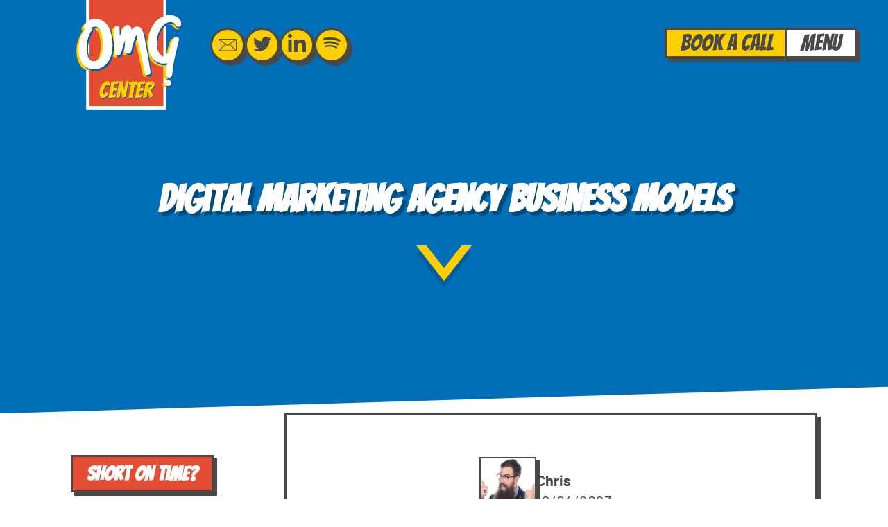

--- FILE ---
content_type: text/html; charset=UTF-8
request_url: https://omgcenter.org/business-management/digital-marketing-agency-business-models/
body_size: 11549
content:
<!doctype html> <!--[if lt IE 7 ]><html class="ie ie6 ie-lt10 ie-lt9 ie-lt8 ie-lt7 no-js" lang="en-GB"> <![endif]--> <!--[if IE 7 ]><html class="ie ie7 ie-lt10 ie-lt9 ie-lt8 no-js" lang="en-GB"> <![endif]--> <!--[if IE 8 ]><html class="ie ie8 ie-lt10 ie-lt9 no-js" lang="en-GB"> <![endif]--> <!--[if IE 9 ]><html class="ie ie9 ie-lt10 no-js" lang="en-GB"> <![endif]--> <!--[if gt IE 9]><!--><html class="no-js" lang="en-GB"><!--<![endif]--><head id="www-sitename-com" data-template-set="html5-reset-wordpress-theme"><meta charset="UTF-8"> <!--[if IE ]><meta http-equiv="X-UA-Compatible" content="IE=edge"> <![endif]--><link media="all" href="https://omgcenter.org/wp-content/cache/autoptimize/css/autoptimize_0ee05f876e67f29dec332da3ddecf6c2.css" rel="stylesheet"><title>Digital Marketing Agency Business Models - Business Accelerator</title><meta name="title" content="Digital Marketing Agency Business Models - Business Accelerator">  <script type="application/ld+json">{"@context":"https://schema.org/","@type":"Person","name":"Chris Simmance","url":"https://omgcenter.org/","image":"https://omgcenter.org/wp-content/uploads/2022/06/Chris-Simmance-The-Agency-Coach.png","sameAs":["https://www.facebook.com/chris.simmance","https://www.imdb.com/name/nm12223531/","https://www.linkedin.com/in/chris-simmance-the-agency-coach/","https://twitter.com/ChrisSimmance","https://www.ungagged.com/speaker/chris-simmance/","https://www.brightonseo.com/people/chris-simmance/","https://www.takeitoffline.co.uk/speakers/chris-simmance","https://www.semrush.com/blog/user/145670609/","https://www.audible.co.uk/search?searchAuthor=Chris+Simmance","https://prohibitionpr.co.uk/podcast/boosting-agency-performance-with-chris-simmance/","https://www.amazon.co.uk/prime-video/actor/Chris-Simmance/amzn1.dv.gti.3a45c68d-1614-44a7-8566-4c05c16e15e9/","https://agencyanalytics.com/blog/contributors/chris-simmance","https://www.agencygrowth.events/feed/coaching-skills-you-can-use-in-your-digital-agency","https://www.inorbit.si/speakers/chris-simmance/","https://find-and-update.company-information.service.gov.uk/company/12073908/officers","https://www.crunchbase.com/person/chris-simmance","https://sitebulb.com/resources/authors/chris-simmance/","https://www.slideshare.net/chrissimmance","https://marketingtechnews.net/news/author/chrissimmance/","https://kalicube.com/entity/chris-simmance/","https://digitaleliteday.co.uk/speaker/chris-simmance/","https://www.semrush.com/user/145670609/","https://bookboon.com/en/author/4b02e7a3-eb43-4063-b44e-dcc571617308","https://www.bookingmanagersummit.com/2019/speakers/chris-simmance.html","http://elitebusinessmagazine.co.uk/business-directory/item/optus-digital","https://www.wikidata.org/wiki/Q119411192","https://www.wikidata.org/wiki/Q119439411","https://www.wikidata.org/wiki/Q119411069"],"jobTitle":"Digital Agency Coach","worksFor":{"@type":"Organization","name":"The OMG Center"}}</script>  <script type="1eb72517c19d31aac76bbbe3-text/javascript">(function(w,d,s,l,i){w[l]=w[l]||[];w[l].push({'gtm.start':new Date().getTime(),event:'gtm.js'});var f=d.getElementsByTagName(s)[0],j=d.createElement(s),dl=l!='dataLayer'?'&l='+l:'';j.async=true;j.src='https://www.googletagmanager.com/gtm.js?id='+i+dl;f.parentNode.insertBefore(j,f);})(window,document,'script','dataLayer','GTM-MD6T77');</script> <meta name="Copyright" content="Copyright &copy; Business Accelerator 2026. All Rights Reserved."><meta name="viewport" content="width=device-width, initial-scale=.7"><link rel="profile" href="https://gmpg.org/xfn/11" /><link rel="pingback" href="https://omgcenter.org/xmlrpc.php" /><meta name='robots' content='index, follow, max-image-preview:large, max-snippet:-1, max-video-preview:-1' /><title>Digital Marketing Agency Business Models - Business Accelerator</title><meta name="description" content="Every digital marketing agency needs a business model. Discover the best business models that can help your agency run at its optimum." /><link rel="canonical" href="https://omgcenter.org/business-management/digital-marketing-agency-business-models/" /><meta property="og:locale" content="en_GB" /><meta property="og:type" content="article" /><meta property="og:title" content="Digital Marketing Agency Business Models - Business Accelerator" /><meta property="og:description" content="Every digital marketing agency needs a business model. Discover the best business models that can help your agency run at its optimum." /><meta property="og:url" content="https://omgcenter.org/business-management/digital-marketing-agency-business-models/" /><meta property="og:site_name" content="Business Accelerator" /><meta property="article:published_time" content="2023-04-12T08:45:01+00:00" /><meta property="article:modified_time" content="2023-07-06T10:32:32+00:00" /><meta name="author" content="Chris" /><meta name="twitter:card" content="summary_large_image" /><meta name="twitter:title" content="Digital Marketing Agency Business Models - Business Accelerator" /><meta name="twitter:description" content="Every digital marketing agency needs a business model. Discover the best business models that can help your agency run at its optimum." /><meta name="twitter:label1" content="Written by" /><meta name="twitter:data1" content="Chris" /><meta name="twitter:label2" content="Estimated reading time" /><meta name="twitter:data2" content="5 minutes" /> <script type="application/ld+json" class="yoast-schema-graph">{"@context":"https://schema.org","@graph":[{"@type":"Article","@id":"https://omgcenter.org/business-management/digital-marketing-agency-business-models/#article","isPartOf":{"@id":"https://omgcenter.org/business-management/digital-marketing-agency-business-models/"},"author":{"name":"Chris","@id":"https://omgcenter.org/#/schema/person/8d69ee0509bb4f0a431ecee6ca68a9e7"},"headline":"Digital Marketing Agency Business Models","datePublished":"2023-04-12T08:45:01+00:00","dateModified":"2023-07-06T10:32:32+00:00","mainEntityOfPage":{"@id":"https://omgcenter.org/business-management/digital-marketing-agency-business-models/"},"wordCount":1060,"commentCount":0,"publisher":{"@id":"https://omgcenter.org/#organization"},"image":{"@id":"https://omgcenter.org/business-management/digital-marketing-agency-business-models/#primaryimage"},"thumbnailUrl":"https://omgcenter.org/cdn-cgi/image/dpr=1%2Cf=auto%2Cfit=pad%2Cg=auto%2Ch=675%2Cq=85%2Csharpen=2%2Cw=1200/wp-content/uploads/2023/06/tempthumb.png","articleSection":["Business Management","Business Ops"],"inLanguage":"en-GB","potentialAction":[{"@type":"CommentAction","name":"Comment","target":["https://omgcenter.org/business-management/digital-marketing-agency-business-models/#respond"]}]},{"@type":"WebPage","@id":"https://omgcenter.org/business-management/digital-marketing-agency-business-models/","url":"https://omgcenter.org/business-management/digital-marketing-agency-business-models/","name":"Digital Marketing Agency Business Models - Business Accelerator","isPartOf":{"@id":"https://omgcenter.org/#website"},"primaryImageOfPage":{"@id":"https://omgcenter.org/business-management/digital-marketing-agency-business-models/#primaryimage"},"image":{"@id":"https://omgcenter.org/business-management/digital-marketing-agency-business-models/#primaryimage"},"thumbnailUrl":"https://omgcenter.org/cdn-cgi/image/dpr=1%2Cf=auto%2Cfit=pad%2Cg=auto%2Ch=675%2Cq=85%2Csharpen=2%2Cw=1200/wp-content/uploads/2023/06/tempthumb.png","datePublished":"2023-04-12T08:45:01+00:00","dateModified":"2023-07-06T10:32:32+00:00","description":"Every digital marketing agency needs a business model. Discover the best business models that can help your agency run at its optimum.","breadcrumb":{"@id":"https://omgcenter.org/business-management/digital-marketing-agency-business-models/#breadcrumb"},"inLanguage":"en-GB","potentialAction":[{"@type":"ReadAction","target":["https://omgcenter.org/business-management/digital-marketing-agency-business-models/"]}]},{"@type":"ImageObject","inLanguage":"en-GB","@id":"https://omgcenter.org/business-management/digital-marketing-agency-business-models/#primaryimage","url":"https://omgcenter.org/cdn-cgi/image/dpr=1%2Cf=auto%2Cfit=cover%2Cg=auto%2Ch=358%2Cq=85%2Cw=648/wp-content/uploads/2023/06/tempthumb.png","contentUrl":"https://omgcenter.org/cdn-cgi/image/dpr=1%2Cf=auto%2Cfit=cover%2Cg=auto%2Ch=358%2Cq=85%2Cw=648/wp-content/uploads/2023/06/tempthumb.png","width":648,"height":358},{"@type":"BreadcrumbList","@id":"https://omgcenter.org/business-management/digital-marketing-agency-business-models/#breadcrumb","itemListElement":[{"@type":"ListItem","position":1,"name":"Home","item":"https://omgcenter.org/"},{"@type":"ListItem","position":2,"name":"Digital Marketing Agency Business Models"}]},{"@type":"WebSite","@id":"https://omgcenter.org/#website","url":"https://omgcenter.org/","name":"Business Accelerator - The OMG Center","description":"","publisher":{"@id":"https://omgcenter.org/#organization"},"potentialAction":[{"@type":"SearchAction","target":{"@type":"EntryPoint","urlTemplate":"https://omgcenter.org/?s={search_term_string}"},"query-input":{"@type":"PropertyValueSpecification","valueRequired":true,"valueName":"search_term_string"}}],"inLanguage":"en-GB"},{"@type":"Organization","@id":"https://omgcenter.org/#organization","name":"The OMG Center","url":"https://omgcenter.org/","logo":{"url":"https://omgcenter.org/cdn-cgi/image/dpr=1%2Cf=auto%2Cfit=pad%2Cg=auto%2Ch=675%2Cq=85%2Csharpen=2%2Cw=1080/wp-content/uploads/2023/07/Headshots.png","contentUrl":"https://omgcenter.org/cdn-cgi/image/dpr=1%2Cf=auto%2Cfit=pad%2Cg=auto%2Ch=675%2Cq=85%2Csharpen=2%2Cw=1080/wp-content/uploads/2023/07/Headshots.png","width":1080,"height":675,"@type":"ImageObject"},"image":{"@id":"https://omgcenter.org/#/schema/logo/image/"}},{"@type":"Person","@id":"https://omgcenter.org/#/schema/person/8d69ee0509bb4f0a431ecee6ca68a9e7","name":"Chris","image":{"@type":"ImageObject","inLanguage":"en-GB","@id":"https://omgcenter.org/#/schema/person/image/","url":"https://secure.gravatar.com/avatar/400b2dec5aa5c58df9e9b0c279417f0acde0997124eb1290a9482c939b8a2ebe?s=96&d=mm&r=g","contentUrl":"https://secure.gravatar.com/avatar/400b2dec5aa5c58df9e9b0c279417f0acde0997124eb1290a9482c939b8a2ebe?s=96&d=mm&r=g","caption":"Chris"},"description":"ddd","url":"https://omgcenter.org/author/chris-simmance/"}]}</script> <link rel='dns-prefetch' href='//ajax.googleapis.com' /><link rel="alternate" type="application/rss+xml" title="Business Accelerator &raquo; Feed" href="https://omgcenter.org/feed/" /><link rel="alternate" type="application/rss+xml" title="Business Accelerator &raquo; Comments Feed" href="https://omgcenter.org/comments/feed/" /><link rel="alternate" title="oEmbed (JSON)" type="application/json+oembed" href="https://omgcenter.org/wp-json/oembed/1.0/embed?url=https%3A%2F%2Fomgcenter.org%2Fbusiness-management%2Fdigital-marketing-agency-business-models%2F" /><link rel="alternate" title="oEmbed (XML)" type="text/xml+oembed" href="https://omgcenter.org/wp-json/oembed/1.0/embed?url=https%3A%2F%2Fomgcenter.org%2Fbusiness-management%2Fdigital-marketing-agency-business-models%2F&#038;format=xml" /><style type="text/css">@font-face {font-family:Open Sans;font-style:normal;font-weight:300;src:url(/cf-fonts/s/open-sans/5.0.20/greek-ext/300/normal.woff2);unicode-range:U+1F00-1FFF;font-display:swap;}@font-face {font-family:Open Sans;font-style:normal;font-weight:300;src:url(/cf-fonts/s/open-sans/5.0.20/greek/300/normal.woff2);unicode-range:U+0370-03FF;font-display:swap;}@font-face {font-family:Open Sans;font-style:normal;font-weight:300;src:url(/cf-fonts/s/open-sans/5.0.20/cyrillic-ext/300/normal.woff2);unicode-range:U+0460-052F,U+1C80-1C88,U+20B4,U+2DE0-2DFF,U+A640-A69F,U+FE2E-FE2F;font-display:swap;}@font-face {font-family:Open Sans;font-style:normal;font-weight:300;src:url(/cf-fonts/s/open-sans/5.0.20/latin/300/normal.woff2);unicode-range:U+0000-00FF,U+0131,U+0152-0153,U+02BB-02BC,U+02C6,U+02DA,U+02DC,U+0304,U+0308,U+0329,U+2000-206F,U+2074,U+20AC,U+2122,U+2191,U+2193,U+2212,U+2215,U+FEFF,U+FFFD;font-display:swap;}@font-face {font-family:Open Sans;font-style:normal;font-weight:300;src:url(/cf-fonts/s/open-sans/5.0.20/hebrew/300/normal.woff2);unicode-range:U+0590-05FF,U+200C-2010,U+20AA,U+25CC,U+FB1D-FB4F;font-display:swap;}@font-face {font-family:Open Sans;font-style:normal;font-weight:300;src:url(/cf-fonts/s/open-sans/5.0.20/cyrillic/300/normal.woff2);unicode-range:U+0301,U+0400-045F,U+0490-0491,U+04B0-04B1,U+2116;font-display:swap;}@font-face {font-family:Open Sans;font-style:normal;font-weight:300;src:url(/cf-fonts/s/open-sans/5.0.20/vietnamese/300/normal.woff2);unicode-range:U+0102-0103,U+0110-0111,U+0128-0129,U+0168-0169,U+01A0-01A1,U+01AF-01B0,U+0300-0301,U+0303-0304,U+0308-0309,U+0323,U+0329,U+1EA0-1EF9,U+20AB;font-display:swap;}@font-face {font-family:Open Sans;font-style:normal;font-weight:300;src:url(/cf-fonts/s/open-sans/5.0.20/latin-ext/300/normal.woff2);unicode-range:U+0100-02AF,U+0304,U+0308,U+0329,U+1E00-1E9F,U+1EF2-1EFF,U+2020,U+20A0-20AB,U+20AD-20CF,U+2113,U+2C60-2C7F,U+A720-A7FF;font-display:swap;}@font-face {font-family:Open Sans;font-style:normal;font-weight:400;src:url(/cf-fonts/s/open-sans/5.0.20/cyrillic/400/normal.woff2);unicode-range:U+0301,U+0400-045F,U+0490-0491,U+04B0-04B1,U+2116;font-display:swap;}@font-face {font-family:Open Sans;font-style:normal;font-weight:400;src:url(/cf-fonts/s/open-sans/5.0.20/vietnamese/400/normal.woff2);unicode-range:U+0102-0103,U+0110-0111,U+0128-0129,U+0168-0169,U+01A0-01A1,U+01AF-01B0,U+0300-0301,U+0303-0304,U+0308-0309,U+0323,U+0329,U+1EA0-1EF9,U+20AB;font-display:swap;}@font-face {font-family:Open Sans;font-style:normal;font-weight:400;src:url(/cf-fonts/s/open-sans/5.0.20/latin/400/normal.woff2);unicode-range:U+0000-00FF,U+0131,U+0152-0153,U+02BB-02BC,U+02C6,U+02DA,U+02DC,U+0304,U+0308,U+0329,U+2000-206F,U+2074,U+20AC,U+2122,U+2191,U+2193,U+2212,U+2215,U+FEFF,U+FFFD;font-display:swap;}@font-face {font-family:Open Sans;font-style:normal;font-weight:400;src:url(/cf-fonts/s/open-sans/5.0.20/cyrillic-ext/400/normal.woff2);unicode-range:U+0460-052F,U+1C80-1C88,U+20B4,U+2DE0-2DFF,U+A640-A69F,U+FE2E-FE2F;font-display:swap;}@font-face {font-family:Open Sans;font-style:normal;font-weight:400;src:url(/cf-fonts/s/open-sans/5.0.20/greek-ext/400/normal.woff2);unicode-range:U+1F00-1FFF;font-display:swap;}@font-face {font-family:Open Sans;font-style:normal;font-weight:400;src:url(/cf-fonts/s/open-sans/5.0.20/greek/400/normal.woff2);unicode-range:U+0370-03FF;font-display:swap;}@font-face {font-family:Open Sans;font-style:normal;font-weight:400;src:url(/cf-fonts/s/open-sans/5.0.20/latin-ext/400/normal.woff2);unicode-range:U+0100-02AF,U+0304,U+0308,U+0329,U+1E00-1E9F,U+1EF2-1EFF,U+2020,U+20A0-20AB,U+20AD-20CF,U+2113,U+2C60-2C7F,U+A720-A7FF;font-display:swap;}@font-face {font-family:Open Sans;font-style:normal;font-weight:400;src:url(/cf-fonts/s/open-sans/5.0.20/hebrew/400/normal.woff2);unicode-range:U+0590-05FF,U+200C-2010,U+20AA,U+25CC,U+FB1D-FB4F;font-display:swap;}@font-face {font-family:Open Sans;font-style:normal;font-weight:500;src:url(/cf-fonts/s/open-sans/5.0.20/greek-ext/500/normal.woff2);unicode-range:U+1F00-1FFF;font-display:swap;}@font-face {font-family:Open Sans;font-style:normal;font-weight:500;src:url(/cf-fonts/s/open-sans/5.0.20/latin/500/normal.woff2);unicode-range:U+0000-00FF,U+0131,U+0152-0153,U+02BB-02BC,U+02C6,U+02DA,U+02DC,U+0304,U+0308,U+0329,U+2000-206F,U+2074,U+20AC,U+2122,U+2191,U+2193,U+2212,U+2215,U+FEFF,U+FFFD;font-display:swap;}@font-face {font-family:Open Sans;font-style:normal;font-weight:500;src:url(/cf-fonts/s/open-sans/5.0.20/latin-ext/500/normal.woff2);unicode-range:U+0100-02AF,U+0304,U+0308,U+0329,U+1E00-1E9F,U+1EF2-1EFF,U+2020,U+20A0-20AB,U+20AD-20CF,U+2113,U+2C60-2C7F,U+A720-A7FF;font-display:swap;}@font-face {font-family:Open Sans;font-style:normal;font-weight:500;src:url(/cf-fonts/s/open-sans/5.0.20/vietnamese/500/normal.woff2);unicode-range:U+0102-0103,U+0110-0111,U+0128-0129,U+0168-0169,U+01A0-01A1,U+01AF-01B0,U+0300-0301,U+0303-0304,U+0308-0309,U+0323,U+0329,U+1EA0-1EF9,U+20AB;font-display:swap;}@font-face {font-family:Open Sans;font-style:normal;font-weight:500;src:url(/cf-fonts/s/open-sans/5.0.20/greek/500/normal.woff2);unicode-range:U+0370-03FF;font-display:swap;}@font-face {font-family:Open Sans;font-style:normal;font-weight:500;src:url(/cf-fonts/s/open-sans/5.0.20/cyrillic-ext/500/normal.woff2);unicode-range:U+0460-052F,U+1C80-1C88,U+20B4,U+2DE0-2DFF,U+A640-A69F,U+FE2E-FE2F;font-display:swap;}@font-face {font-family:Open Sans;font-style:normal;font-weight:500;src:url(/cf-fonts/s/open-sans/5.0.20/hebrew/500/normal.woff2);unicode-range:U+0590-05FF,U+200C-2010,U+20AA,U+25CC,U+FB1D-FB4F;font-display:swap;}@font-face {font-family:Open Sans;font-style:normal;font-weight:500;src:url(/cf-fonts/s/open-sans/5.0.20/cyrillic/500/normal.woff2);unicode-range:U+0301,U+0400-045F,U+0490-0491,U+04B0-04B1,U+2116;font-display:swap;}@font-face {font-family:Open Sans;font-style:normal;font-weight:600;src:url(/cf-fonts/s/open-sans/5.0.20/cyrillic/600/normal.woff2);unicode-range:U+0301,U+0400-045F,U+0490-0491,U+04B0-04B1,U+2116;font-display:swap;}@font-face {font-family:Open Sans;font-style:normal;font-weight:600;src:url(/cf-fonts/s/open-sans/5.0.20/cyrillic-ext/600/normal.woff2);unicode-range:U+0460-052F,U+1C80-1C88,U+20B4,U+2DE0-2DFF,U+A640-A69F,U+FE2E-FE2F;font-display:swap;}@font-face {font-family:Open Sans;font-style:normal;font-weight:600;src:url(/cf-fonts/s/open-sans/5.0.20/greek/600/normal.woff2);unicode-range:U+0370-03FF;font-display:swap;}@font-face {font-family:Open Sans;font-style:normal;font-weight:600;src:url(/cf-fonts/s/open-sans/5.0.20/vietnamese/600/normal.woff2);unicode-range:U+0102-0103,U+0110-0111,U+0128-0129,U+0168-0169,U+01A0-01A1,U+01AF-01B0,U+0300-0301,U+0303-0304,U+0308-0309,U+0323,U+0329,U+1EA0-1EF9,U+20AB;font-display:swap;}@font-face {font-family:Open Sans;font-style:normal;font-weight:600;src:url(/cf-fonts/s/open-sans/5.0.20/latin-ext/600/normal.woff2);unicode-range:U+0100-02AF,U+0304,U+0308,U+0329,U+1E00-1E9F,U+1EF2-1EFF,U+2020,U+20A0-20AB,U+20AD-20CF,U+2113,U+2C60-2C7F,U+A720-A7FF;font-display:swap;}@font-face {font-family:Open Sans;font-style:normal;font-weight:600;src:url(/cf-fonts/s/open-sans/5.0.20/greek-ext/600/normal.woff2);unicode-range:U+1F00-1FFF;font-display:swap;}@font-face {font-family:Open Sans;font-style:normal;font-weight:600;src:url(/cf-fonts/s/open-sans/5.0.20/latin/600/normal.woff2);unicode-range:U+0000-00FF,U+0131,U+0152-0153,U+02BB-02BC,U+02C6,U+02DA,U+02DC,U+0304,U+0308,U+0329,U+2000-206F,U+2074,U+20AC,U+2122,U+2191,U+2193,U+2212,U+2215,U+FEFF,U+FFFD;font-display:swap;}@font-face {font-family:Open Sans;font-style:normal;font-weight:600;src:url(/cf-fonts/s/open-sans/5.0.20/hebrew/600/normal.woff2);unicode-range:U+0590-05FF,U+200C-2010,U+20AA,U+25CC,U+FB1D-FB4F;font-display:swap;}@font-face {font-family:Open Sans;font-style:normal;font-weight:700;src:url(/cf-fonts/s/open-sans/5.0.20/greek-ext/700/normal.woff2);unicode-range:U+1F00-1FFF;font-display:swap;}@font-face {font-family:Open Sans;font-style:normal;font-weight:700;src:url(/cf-fonts/s/open-sans/5.0.20/greek/700/normal.woff2);unicode-range:U+0370-03FF;font-display:swap;}@font-face {font-family:Open Sans;font-style:normal;font-weight:700;src:url(/cf-fonts/s/open-sans/5.0.20/cyrillic/700/normal.woff2);unicode-range:U+0301,U+0400-045F,U+0490-0491,U+04B0-04B1,U+2116;font-display:swap;}@font-face {font-family:Open Sans;font-style:normal;font-weight:700;src:url(/cf-fonts/s/open-sans/5.0.20/latin-ext/700/normal.woff2);unicode-range:U+0100-02AF,U+0304,U+0308,U+0329,U+1E00-1E9F,U+1EF2-1EFF,U+2020,U+20A0-20AB,U+20AD-20CF,U+2113,U+2C60-2C7F,U+A720-A7FF;font-display:swap;}@font-face {font-family:Open Sans;font-style:normal;font-weight:700;src:url(/cf-fonts/s/open-sans/5.0.20/hebrew/700/normal.woff2);unicode-range:U+0590-05FF,U+200C-2010,U+20AA,U+25CC,U+FB1D-FB4F;font-display:swap;}@font-face {font-family:Open Sans;font-style:normal;font-weight:700;src:url(/cf-fonts/s/open-sans/5.0.20/cyrillic-ext/700/normal.woff2);unicode-range:U+0460-052F,U+1C80-1C88,U+20B4,U+2DE0-2DFF,U+A640-A69F,U+FE2E-FE2F;font-display:swap;}@font-face {font-family:Open Sans;font-style:normal;font-weight:700;src:url(/cf-fonts/s/open-sans/5.0.20/latin/700/normal.woff2);unicode-range:U+0000-00FF,U+0131,U+0152-0153,U+02BB-02BC,U+02C6,U+02DA,U+02DC,U+0304,U+0308,U+0329,U+2000-206F,U+2074,U+20AC,U+2122,U+2191,U+2193,U+2212,U+2215,U+FEFF,U+FFFD;font-display:swap;}@font-face {font-family:Open Sans;font-style:normal;font-weight:700;src:url(/cf-fonts/s/open-sans/5.0.20/vietnamese/700/normal.woff2);unicode-range:U+0102-0103,U+0110-0111,U+0128-0129,U+0168-0169,U+01A0-01A1,U+01AF-01B0,U+0300-0301,U+0303-0304,U+0308-0309,U+0323,U+0329,U+1EA0-1EF9,U+20AB;font-display:swap;}@font-face {font-family:Open Sans;font-style:normal;font-weight:800;src:url(/cf-fonts/s/open-sans/5.0.20/greek-ext/800/normal.woff2);unicode-range:U+1F00-1FFF;font-display:swap;}@font-face {font-family:Open Sans;font-style:normal;font-weight:800;src:url(/cf-fonts/s/open-sans/5.0.20/latin/800/normal.woff2);unicode-range:U+0000-00FF,U+0131,U+0152-0153,U+02BB-02BC,U+02C6,U+02DA,U+02DC,U+0304,U+0308,U+0329,U+2000-206F,U+2074,U+20AC,U+2122,U+2191,U+2193,U+2212,U+2215,U+FEFF,U+FFFD;font-display:swap;}@font-face {font-family:Open Sans;font-style:normal;font-weight:800;src:url(/cf-fonts/s/open-sans/5.0.20/hebrew/800/normal.woff2);unicode-range:U+0590-05FF,U+200C-2010,U+20AA,U+25CC,U+FB1D-FB4F;font-display:swap;}@font-face {font-family:Open Sans;font-style:normal;font-weight:800;src:url(/cf-fonts/s/open-sans/5.0.20/cyrillic/800/normal.woff2);unicode-range:U+0301,U+0400-045F,U+0490-0491,U+04B0-04B1,U+2116;font-display:swap;}@font-face {font-family:Open Sans;font-style:normal;font-weight:800;src:url(/cf-fonts/s/open-sans/5.0.20/greek/800/normal.woff2);unicode-range:U+0370-03FF;font-display:swap;}@font-face {font-family:Open Sans;font-style:normal;font-weight:800;src:url(/cf-fonts/s/open-sans/5.0.20/vietnamese/800/normal.woff2);unicode-range:U+0102-0103,U+0110-0111,U+0128-0129,U+0168-0169,U+01A0-01A1,U+01AF-01B0,U+0300-0301,U+0303-0304,U+0308-0309,U+0323,U+0329,U+1EA0-1EF9,U+20AB;font-display:swap;}@font-face {font-family:Open Sans;font-style:normal;font-weight:800;src:url(/cf-fonts/s/open-sans/5.0.20/latin-ext/800/normal.woff2);unicode-range:U+0100-02AF,U+0304,U+0308,U+0329,U+1E00-1E9F,U+1EF2-1EFF,U+2020,U+20A0-20AB,U+20AD-20CF,U+2113,U+2C60-2C7F,U+A720-A7FF;font-display:swap;}@font-face {font-family:Open Sans;font-style:normal;font-weight:800;src:url(/cf-fonts/s/open-sans/5.0.20/cyrillic-ext/800/normal.woff2);unicode-range:U+0460-052F,U+1C80-1C88,U+20B4,U+2DE0-2DFF,U+A640-A69F,U+FE2E-FE2F;font-display:swap;}</style><style type="text/css">@font-face {font-family:Ubuntu;font-style:normal;font-weight:400;src:url(/cf-fonts/s/ubuntu/5.0.11/cyrillic/400/normal.woff2);unicode-range:U+0301,U+0400-045F,U+0490-0491,U+04B0-04B1,U+2116;font-display:swap;}@font-face {font-family:Ubuntu;font-style:normal;font-weight:400;src:url(/cf-fonts/s/ubuntu/5.0.11/cyrillic-ext/400/normal.woff2);unicode-range:U+0460-052F,U+1C80-1C88,U+20B4,U+2DE0-2DFF,U+A640-A69F,U+FE2E-FE2F;font-display:swap;}@font-face {font-family:Ubuntu;font-style:normal;font-weight:400;src:url(/cf-fonts/s/ubuntu/5.0.11/latin-ext/400/normal.woff2);unicode-range:U+0100-02AF,U+0304,U+0308,U+0329,U+1E00-1E9F,U+1EF2-1EFF,U+2020,U+20A0-20AB,U+20AD-20CF,U+2113,U+2C60-2C7F,U+A720-A7FF;font-display:swap;}@font-face {font-family:Ubuntu;font-style:normal;font-weight:400;src:url(/cf-fonts/s/ubuntu/5.0.11/latin/400/normal.woff2);unicode-range:U+0000-00FF,U+0131,U+0152-0153,U+02BB-02BC,U+02C6,U+02DA,U+02DC,U+0304,U+0308,U+0329,U+2000-206F,U+2074,U+20AC,U+2122,U+2191,U+2193,U+2212,U+2215,U+FEFF,U+FFFD;font-display:swap;}@font-face {font-family:Ubuntu;font-style:normal;font-weight:400;src:url(/cf-fonts/s/ubuntu/5.0.11/greek/400/normal.woff2);unicode-range:U+0370-03FF;font-display:swap;}@font-face {font-family:Ubuntu;font-style:normal;font-weight:400;src:url(/cf-fonts/s/ubuntu/5.0.11/greek-ext/400/normal.woff2);unicode-range:U+1F00-1FFF;font-display:swap;}</style><link rel='stylesheet' id='popup-maker-site-css' href='https://omgcenter.org/wp-content/cache/autoptimize/css/autoptimize_single_dd3ff7853eee403e13fc2c015a481e36.css?generated=1740474412&#038;ver=1.20.4' type='text/css' media='all' /> <script type="1eb72517c19d31aac76bbbe3-text/javascript" src="https://ajax.googleapis.com/ajax/libs/jquery/1.11.0/jquery.min.js?ver=6.9" id="jquery-js"></script> <script type="1eb72517c19d31aac76bbbe3-text/javascript" id="twbbwg-global-js-extra">var twb={"nonce":"d29f0d0104","ajax_url":"https://omgcenter.org/wp-admin/admin-ajax.php","plugin_url":"https://omgcenter.org/wp-content/plugins/photo-gallery/booster","href":"https://omgcenter.org/wp-admin/admin.php?page=twbbwg_photo-gallery"};var twb={"nonce":"d29f0d0104","ajax_url":"https://omgcenter.org/wp-admin/admin-ajax.php","plugin_url":"https://omgcenter.org/wp-content/plugins/photo-gallery/booster","href":"https://omgcenter.org/wp-admin/admin.php?page=twbbwg_photo-gallery"};</script> <script type="1eb72517c19d31aac76bbbe3-text/javascript" id="bwg_frontend-js-extra">var bwg_objectsL10n={"bwg_field_required":"field is required.","bwg_mail_validation":"This is not a valid email address.","bwg_search_result":"There are no images matching your search.","bwg_select_tag":"Select Tag","bwg_order_by":"Order By","bwg_search":"Search","bwg_show_ecommerce":"Show Ecommerce","bwg_hide_ecommerce":"Hide Ecommerce","bwg_show_comments":"Show Comments","bwg_hide_comments":"Hide Comments","bwg_restore":"Restore","bwg_maximize":"Maximise","bwg_fullscreen":"Fullscreen","bwg_exit_fullscreen":"Exit Fullscreen","bwg_search_tag":"SEARCH...","bwg_tag_no_match":"No tags found","bwg_all_tags_selected":"All tags selected","bwg_tags_selected":"tags selected","play":"Play","pause":"Pause","is_pro":"","bwg_play":"Play","bwg_pause":"Pause","bwg_hide_info":"Hide info","bwg_show_info":"Show info","bwg_hide_rating":"Hide rating","bwg_show_rating":"Show rating","ok":"Ok","cancel":"Cancel","select_all":"Select all","lazy_load":"0","lazy_loader":"https://omgcenter.org/wp-content/plugins/photo-gallery/images/ajax_loader.png","front_ajax":"0","bwg_tag_see_all":"see all tags","bwg_tag_see_less":"see less tags"};</script> <link rel="https://api.w.org/" href="https://omgcenter.org/wp-json/" /><link rel="alternate" title="JSON" type="application/json" href="https://omgcenter.org/wp-json/wp/v2/posts/14001" /><link rel="EditURI" type="application/rsd+xml" title="RSD" href="https://omgcenter.org/xmlrpc.php?rsd" /><meta name="generator" content="WordPress 6.9" /><link rel='shortlink' href='https://omgcenter.org/?p=14001' /><link rel="icon" href="https://omgcenter.org/wp-content/uploads/2023/07/cropped-Headshots-32x32.png" sizes="32x32" /><link rel="icon" href="https://omgcenter.org/wp-content/uploads/2023/07/cropped-Headshots-192x192.png" sizes="192x192" /><link rel="apple-touch-icon" href="https://omgcenter.org/wp-content/uploads/2023/07/cropped-Headshots-180x180.png" /><meta name="msapplication-TileImage" content="https://omgcenter.org/wp-content/uploads/2023/07/cropped-Headshots-270x270.png" /><link rel="stylesheet" href="https://use.typekit.net/oxg4rjv.css"><style type="text/css">@font-face {font-family:Bangers;font-style:normal;font-weight:400;src:url(/cf-fonts/s/bangers/5.0.18/latin-ext/400/normal.woff2);unicode-range:U+0100-02AF,U+0304,U+0308,U+0329,U+1E00-1E9F,U+1EF2-1EFF,U+2020,U+20A0-20AB,U+20AD-20CF,U+2113,U+2C60-2C7F,U+A720-A7FF;font-display:swap;}@font-face {font-family:Bangers;font-style:normal;font-weight:400;src:url(/cf-fonts/s/bangers/5.0.18/vietnamese/400/normal.woff2);unicode-range:U+0102-0103,U+0110-0111,U+0128-0129,U+0168-0169,U+01A0-01A1,U+01AF-01B0,U+0300-0301,U+0303-0304,U+0308-0309,U+0323,U+0329,U+1EA0-1EF9,U+20AB;font-display:swap;}@font-face {font-family:Bangers;font-style:normal;font-weight:400;src:url(/cf-fonts/s/bangers/5.0.18/latin/400/normal.woff2);unicode-range:U+0000-00FF,U+0131,U+0152-0153,U+02BB-02BC,U+02C6,U+02DA,U+02DC,U+0304,U+0308,U+0329,U+2000-206F,U+2074,U+20AC,U+2122,U+2191,U+2193,U+2212,U+2215,U+FEFF,U+FFFD;font-display:swap;}</style><style type="text/css">@font-face {font-family:Barlow;font-style:normal;font-weight:300;src:url(/cf-fonts/s/barlow/5.0.11/vietnamese/300/normal.woff2);unicode-range:U+0102-0103,U+0110-0111,U+0128-0129,U+0168-0169,U+01A0-01A1,U+01AF-01B0,U+0300-0301,U+0303-0304,U+0308-0309,U+0323,U+0329,U+1EA0-1EF9,U+20AB;font-display:swap;}@font-face {font-family:Barlow;font-style:normal;font-weight:300;src:url(/cf-fonts/s/barlow/5.0.11/latin/300/normal.woff2);unicode-range:U+0000-00FF,U+0131,U+0152-0153,U+02BB-02BC,U+02C6,U+02DA,U+02DC,U+0304,U+0308,U+0329,U+2000-206F,U+2074,U+20AC,U+2122,U+2191,U+2193,U+2212,U+2215,U+FEFF,U+FFFD;font-display:swap;}@font-face {font-family:Barlow;font-style:normal;font-weight:300;src:url(/cf-fonts/s/barlow/5.0.11/latin-ext/300/normal.woff2);unicode-range:U+0100-02AF,U+0304,U+0308,U+0329,U+1E00-1E9F,U+1EF2-1EFF,U+2020,U+20A0-20AB,U+20AD-20CF,U+2113,U+2C60-2C7F,U+A720-A7FF;font-display:swap;}@font-face {font-family:Barlow;font-style:normal;font-weight:400;src:url(/cf-fonts/s/barlow/5.0.11/latin-ext/400/normal.woff2);unicode-range:U+0100-02AF,U+0304,U+0308,U+0329,U+1E00-1E9F,U+1EF2-1EFF,U+2020,U+20A0-20AB,U+20AD-20CF,U+2113,U+2C60-2C7F,U+A720-A7FF;font-display:swap;}@font-face {font-family:Barlow;font-style:normal;font-weight:400;src:url(/cf-fonts/s/barlow/5.0.11/vietnamese/400/normal.woff2);unicode-range:U+0102-0103,U+0110-0111,U+0128-0129,U+0168-0169,U+01A0-01A1,U+01AF-01B0,U+0300-0301,U+0303-0304,U+0308-0309,U+0323,U+0329,U+1EA0-1EF9,U+20AB;font-display:swap;}@font-face {font-family:Barlow;font-style:normal;font-weight:400;src:url(/cf-fonts/s/barlow/5.0.11/latin/400/normal.woff2);unicode-range:U+0000-00FF,U+0131,U+0152-0153,U+02BB-02BC,U+02C6,U+02DA,U+02DC,U+0304,U+0308,U+0329,U+2000-206F,U+2074,U+20AC,U+2122,U+2191,U+2193,U+2212,U+2215,U+FEFF,U+FFFD;font-display:swap;}@font-face {font-family:Barlow;font-style:normal;font-weight:500;src:url(/cf-fonts/s/barlow/5.0.11/latin-ext/500/normal.woff2);unicode-range:U+0100-02AF,U+0304,U+0308,U+0329,U+1E00-1E9F,U+1EF2-1EFF,U+2020,U+20A0-20AB,U+20AD-20CF,U+2113,U+2C60-2C7F,U+A720-A7FF;font-display:swap;}@font-face {font-family:Barlow;font-style:normal;font-weight:500;src:url(/cf-fonts/s/barlow/5.0.11/vietnamese/500/normal.woff2);unicode-range:U+0102-0103,U+0110-0111,U+0128-0129,U+0168-0169,U+01A0-01A1,U+01AF-01B0,U+0300-0301,U+0303-0304,U+0308-0309,U+0323,U+0329,U+1EA0-1EF9,U+20AB;font-display:swap;}@font-face {font-family:Barlow;font-style:normal;font-weight:500;src:url(/cf-fonts/s/barlow/5.0.11/latin/500/normal.woff2);unicode-range:U+0000-00FF,U+0131,U+0152-0153,U+02BB-02BC,U+02C6,U+02DA,U+02DC,U+0304,U+0308,U+0329,U+2000-206F,U+2074,U+20AC,U+2122,U+2191,U+2193,U+2212,U+2215,U+FEFF,U+FFFD;font-display:swap;}@font-face {font-family:Barlow;font-style:normal;font-weight:700;src:url(/cf-fonts/s/barlow/5.0.11/latin/700/normal.woff2);unicode-range:U+0000-00FF,U+0131,U+0152-0153,U+02BB-02BC,U+02C6,U+02DA,U+02DC,U+0304,U+0308,U+0329,U+2000-206F,U+2074,U+20AC,U+2122,U+2191,U+2193,U+2212,U+2215,U+FEFF,U+FFFD;font-display:swap;}@font-face {font-family:Barlow;font-style:normal;font-weight:700;src:url(/cf-fonts/s/barlow/5.0.11/latin-ext/700/normal.woff2);unicode-range:U+0100-02AF,U+0304,U+0308,U+0329,U+1E00-1E9F,U+1EF2-1EFF,U+2020,U+20A0-20AB,U+20AD-20CF,U+2113,U+2C60-2C7F,U+A720-A7FF;font-display:swap;}@font-face {font-family:Barlow;font-style:normal;font-weight:700;src:url(/cf-fonts/s/barlow/5.0.11/vietnamese/700/normal.woff2);unicode-range:U+0102-0103,U+0110-0111,U+0128-0129,U+0168-0169,U+01A0-01A1,U+01AF-01B0,U+0300-0301,U+0303-0304,U+0308-0309,U+0323,U+0329,U+1EA0-1EF9,U+20AB;font-display:swap;}</style> <script src="https://code.jquery.com/jquery-3.6.0.js" type="1eb72517c19d31aac76bbbe3-text/javascript"></script> <script src="https://code.jquery.com/ui/1.13.2/jquery-ui.js" type="1eb72517c19d31aac76bbbe3-text/javascript"></script> <script type="1eb72517c19d31aac76bbbe3-text/javascript">$(function(){$("#accordion").accordion();});document.addEventListener("DOMContentLoaded",function(){const menuButton=document.querySelector(".menubttn");const menuContainer=document.getElementById("menuContainer");let isMenuVisible=false;menuButton.addEventListener("click",function(){menuContainer.style.display=isMenuVisible?"none":"block";isMenuVisible=!isMenuVisible;});window.addEventListener("scroll",adjustMenuPosition);document.addEventListener("scroll",adjustMenuPosition);});document.addEventListener('DOMContentLoaded',function(){var modal=document.getElementById("bookmodal");var btns=document.getElementsByClassName("open-modal");var closeBtn=document.getElementsByClassName("close")[0];for(var i=0;i<btns.length;i++){btns[i].addEventListener("click",function(){var target=this.getAttribute("data-target");var modalToOpen=document.querySelector(target);modalToOpen.style.display="block";});}
closeBtn.addEventListener("click",function(){modal.style.display="none";});window.addEventListener("click",function(event){if(event.target===modal){modal.style.display="none";}});});$(window).scroll(function(){var scroll=$(window).scrollTop();if(scroll>=500){$(".backtotop").addClass("toplink");}else{$(".backtotop").removeClass("toplink");}});</script> <script src="https://cdnjs.cloudflare.com/ajax/libs/jquery-modal/0.9.1/jquery.modal.min.js" type="1eb72517c19d31aac76bbbe3-text/javascript"></script> <link rel="stylesheet" href="https://cdnjs.cloudflare.com/ajax/libs/jquery-modal/0.9.1/jquery.modal.min.css" /></head><body class="wp-singular post-template-default single single-post postid-14001 single-format-standard wp-theme-OMGTheme"> <noscript><iframe src="https://www.googletagmanager.com/ns.html?id=GTM-MD6T77"
 height="0" width="0" style="display:none;visibility:hidden"></iframe></noscript> <span id="toppage"></span><div id="bookcall" class="modal"><h3>Book a call</h3><div class="calendly-inline-widget" data-url="https://calendly.com/omg-center/grow-your-business-disco?hide_event_type_details=1&hide_gdpr_banner=1&background_color=0659A4&text_color=fff&primary_color=FDCF00" style="min-width:320px;height:600px;"></div> <script type="1eb72517c19d31aac76bbbe3-text/javascript" src="https://assets.calendly.com/assets/external/widget.js" async></script> </div> <a href="#" class="menubttn bttn">Menu</a><div id="menuContainer"><div class="menu-main-menu-container"><ul id="menu-main-menu" class="menu"><li id="menu-item-18004" class="menu-item menu-item-type-post_type menu-item-object-page menu-item-18004"><a href="https://omgcenter.org/omg-events/">OMG Events</a></li><li id="menu-item-19448" class="menu-item menu-item-type-post_type menu-item-object-page menu-item-19448"><a href="https://omgcenter.org/business-accelerator/">Business Accelerator</a></li><li id="menu-item-21364" class="menu-item menu-item-type-post_type menu-item-object-page menu-item-21364"><a href="https://omgcenter.org/business-accelerator/marketing-machine/">Marketing Machine</a></li><li id="menu-item-16923" class="menu-item menu-item-type-post_type menu-item-object-page menu-item-16923"><a href="https://omgcenter.org/agency-accelerator/">Agency Accelerator</a></li><li id="menu-item-19966" class="menu-item menu-item-type-post_type menu-item-object-page menu-item-19966"><a href="https://omgcenter.org/roast-my-business/">Roast My Business</a></li><li id="menu-item-19183" class="menu-item menu-item-type-post_type menu-item-object-page menu-item-19183"><a href="https://omgcenter.org/non-exec-director/">Non-Exec Director</a></li><li id="menu-item-16920" class="menu-item menu-item-type-post_type menu-item-object-page menu-item-16920"><a href="https://omgcenter.org/training/">Training</a></li><li id="menu-item-20248" class="menu-item menu-item-type-post_type menu-item-object-page menu-item-20248"><a href="https://omgcenter.org/business-biases/">Business Biases</a></li><li id="menu-item-15398" class="menu-item menu-item-type-post_type menu-item-object-page menu-item-15398"><a href="https://omgcenter.org/articles/">Articles</a></li><li id="menu-item-16919" class="menu-item menu-item-type-post_type menu-item-object-page menu-item-16919"><a href="https://omgcenter.org/digital-agency-podcast/">Podcasts</a></li><li id="menu-item-16921" class="menu-item menu-item-type-post_type menu-item-object-page menu-item-16921"><a href="https://omgcenter.org/resources/">Resources &#038; Tools</a></li><li id="menu-item-17575" class="menu-item menu-item-type-post_type_archive menu-item-object-webinar menu-item-17575"><a href="https://omgcenter.org/webinars/">Webinars</a></li><li id="menu-item-15265" class="menu-item menu-item-type-custom menu-item-object-custom menu-item-15265"><a href="https://agencies.omgcenter.org/">Agency Finder</a></li><li id="menu-item-17611" class="menu-item menu-item-type-post_type menu-item-object-page menu-item-17611"><a href="https://omgcenter.org/ctrl-alt-lead/">Get CTRL, ALT, LEAD</a></li><li id="menu-item-18015" class="menu-item menu-item-type-post_type menu-item-object-page menu-item-18015"><a href="https://omgcenter.org/about-us/">About Us</a></li><li id="menu-item-20422" class="menu-item menu-item-type-custom menu-item-object-custom menu-item-20422"><a href="/category/case-studies/">Case Studies</a></li><li id="menu-item-20555" class="menu-item menu-item-type-post_type menu-item-object-page menu-item-20555"><a href="https://omgcenter.org/feedback-appreciation/">Our Feedback</a></li><li id="menu-item-15264" class="menu-item menu-item-type-post_type menu-item-object-page menu-item-15264"><a href="https://omgcenter.org/contact-us/">Contact</a></li></ul></div></div><header><div> <a href="https://omgcenter.org/"> <img class="toplogo" src="https://omgcenter.org/wp-content/themes/OMGTheme/images/top_logo.svg" /> </a><ul class="socialCirles"><li><i><a href="/cdn-cgi/l/email-protection#1a79726873695a75777d797f746e7f683475687d" target="_blank"><img src="https://omgcenter.org/wp-content/themes/OMGTheme/images/i1.svg"></a></i></li><li><i><a href="https://twitter.com/OMG_Center" target="_blank"><img src="https://omgcenter.org/wp-content/themes/OMGTheme/images/i2.svg"></a></i></li><li><i><a href="https://www.linkedin.com/company/omg-center/" target="_blank"><img src="https://omgcenter.org/wp-content/themes/OMGTheme/images/i3.svg"></a></i></li><li><i><a href="https://open.spotify.com/show/7mKdNB9x73asfmoRkhWpK4" target="_blank"><img width="40" src="https://omgcenter.org/wp-content/themes/OMGTheme/images/i5.svg"></a></i></li></ul></div><div> <a class="bttn open-modal" href="#bookcall" rel="modal:open">Book a call</a> <a class="navcontain"></a></div></header><section id="bluebox" class="innerheader"><div class="container centerheader"><h1>Digital Marketing Agency Business Models</h1><div class="downarrow"> <img src="https://omgcenter.org/wp-content/themes/OMGTheme/images/downarrow.svg"></div></div></section><section id="blogcontent"><div id="blogsidebar"><h3>Short on time?</h3> <a class="bttn" href="#tldr">Jump to the TLDR</a> <br><br><div class="survey-card"><div class="survey-content"><div class="survey-logo"> <img src="https://omgcenter.org/wp-content/uploads/2025/02/CleanShot-2025-02-25-at-08.32.56@2x.png" alt="Logo"></div><h2>SEO Agencies Pricing & Profit Survey</h2><p>We've partnered with SE Ranking to work with agencies to understand their profitability and, obviously, help to improve it. In this survey, we’ll explore the correlation between SEO agencies' pricing strategies and profit. Submit your answers and learn if your agency should earn more.</p> <a class="survey-button" href="https://edl9zq4nxjl.typeform.com/to/Hv5HOce4" target="_blank"> Take the Survey </a></div></div><div id="blogCTA"><h3>Let's get started</h3><div><h4>Ready to acellerate your biz?</h4><br> <a class="bttn open-modal" href="#bookcall" rel="modal:open">Book a call</a></div></div></div><article id="blogcontentlink" class="post-14001 post type-post status-publish format-standard has-post-thumbnail hentry category-business-management category-business-ops" id="post-14001"><div class="article-wrap"><div class="author-info"><div class="author-avatar"> <img alt='' src='https://secure.gravatar.com/avatar/400b2dec5aa5c58df9e9b0c279417f0acde0997124eb1290a9482c939b8a2ebe?s=96&#038;d=mm&#038;r=g' srcset='https://secure.gravatar.com/avatar/400b2dec5aa5c58df9e9b0c279417f0acde0997124eb1290a9482c939b8a2ebe?s=192&#038;d=mm&#038;r=g 2x' class='avatar avatar-96 photo' height='96' width='96' decoding='async'/></div><div class="author-name"><p><strong>Chris</strong></p><p class="post-date"> 12/04/2023</p></div></div><div class="entry-content"><p>The digital marketing industry is exceedingly active and fast-paced. Businesses working within this hot sphere are sprinting to keep up with the constantly fluctuating and evolving behaviours of the almighty consumer, which can make the process of management and organic expansion rather challenging.&nbsp;Another aspect of digital marketing that can be difficult to sustain is the constant rotary of clients it involves working with. Overall, agencies in this industry have their hands full.&nbsp;&nbsp;Having a marketing agency business model can change that.&nbsp;&nbsp;</p><p>Business models are structural approaches used in the professional management of operations, typically used for the purpose of streamlining productivity or sustaining a financial revenue <a class="wpil_keyword_link" href="https://omgcenter.org/articles/what-is-strategy-really/" title="strategy" data-wpil-keyword-link="linked">strategy</a>.&nbsp;&nbsp;</p><p>The right business model will equip your business to create a more personalised approach to dealing with clients, facilitating better cash flow, and more.&nbsp;&nbsp;</p><p>Need a little help? Take a look at the most popular business models used in the digital marketing sector and our top tips for choosing the one that suits you.&nbsp;&nbsp;</p><h2 class="wp-block-heading">Types of Digital Marketing Agency Business Models &nbsp;</h2><p>The various types of business models that suit digital marketing agencies all focus on different aspects of client communications and strategy. But, like everything in business, they have pros and cons that you need to be aware of.&nbsp;&nbsp;</p><h3 class="wp-block-heading">#1. Retainer Model &nbsp;</h3><p>When it comes to business models in the digital marketing industry, most agencies prefer the retainer model. This involves charging clients a set monthly retainer fee over the course of a project.&nbsp;&nbsp;&nbsp;</p><p>The set retainer fee can be adjusted depending on the project scope or client in question. This makes it flexible and attractive to highly collaborative agencies who tend to work on long-term projects.&nbsp;&nbsp;</p><p>However, this model can also present challenges for smaller agencies or those dealing with clients who constantly try to add or change the parameters of the project.&nbsp;&nbsp;</p><h3 class="wp-block-heading">#2. Project-Based Model &nbsp;</h3><p>A project-based model is exactly what it sounds like – charging clients based on the project at hand. It is a popular model used by many agencies, but most agencies that use it only use it selectively for certain projects. This is due to its volatile and hard-to-scale nature.&nbsp;&nbsp;</p><p>Let’s elaborate…&nbsp;</p><p>It’s difficult to say exactly how long or how intensive the execution of a single project will be. Therefore, setting up a business model based exclusively on the project can be awkward.&nbsp;&nbsp;</p><p>That being said, when the project-based model works, it does work very well. Agencies that work extremely fast can benefit from this model because there is a steep, predictable revenue up for grabs.&nbsp;&nbsp;</p><h3 class="wp-block-heading">#3. Performance-Based Model &nbsp;</h3><p>A performance-based model directly relates project performance and deliverables to payment. It’s an effective strategy for digital marketing agencies with access to high-functioning KPI tracking systems and experienced teams who can rely on their performance projections for sufficient payment.&nbsp;&nbsp;</p><p>Some of the metrics an agency might use to determine fees include the total cost of ownership, availability, maintainability, and reliability. These metrics are used to determine what the client owes. This model does not work for smaller agencies that are still discovering their workflow and performance trends.&nbsp;&nbsp;</p><h3 class="wp-block-heading">#4. Hybrid Model &nbsp;</h3><p>Why not have the best of both worlds?&nbsp;&nbsp;</p><p>The hybrid model takes all the best bits of a retainer model and a project-based model to create something that many digital marketing agencies prefer.&nbsp;&nbsp;</p><p>In this model, agencies will ask for an up-front retainer, and then continue to charge for the project based on clearly communicated deliverables. In order for this business model to work, agencies need to have a great contract in place and very open communication lines with clients.&nbsp;&nbsp;</p><p>With the hybrid model, digital marketing agencies can still regulate cash flow while upping their revenue at the end of each project.&nbsp;&nbsp;</p><h2 class="wp-block-heading">Choosing the Right Digital Marketing Agency Business Model &nbsp;</h2><p>It can be hard to determine which business model is best for your digital marketing agency. There are lots of different factors to consider, and all of them are important for their own reasons. Use these pointers to make an informed decision:&nbsp;&nbsp;</p><ul class="wp-block-list"><li><strong>Evaluate your clients’ needs – </strong><a href="https://omgcenter.org/agency-ops/meet-client-expectations/">What do your clients want and need</a> from an agency? How can you structure your business in a way that appeals to those needs? Evaluating what your ideal clients are looking for should always be a priority and selecting a business model is no exception. &nbsp;<br>&nbsp;</li><li><strong>Evaluate your internal resources – </strong>Not all the business models listed above will necessarily be viable options for your agency. Consider what internal resources you have access to and choose a business model that aligns well with your real capabilities. &nbsp;<br>&nbsp;</li><li><strong>Evaluate your digital marketing skills – </strong>How can you market your agency (and its subsequent business model) in a way that is attractive to clients? Your agency structure should synchronise with your marketing skills so as not to disrupt your brand ethos or identity. &nbsp;<br><strong></strong>&nbsp;</li></ul><ul class="wp-block-list"><li><strong>Understand the different models – </strong>Before you decide which business model to choose for your agency, make sure you have a clear understanding of what each of them are. That way, you can make the most informed and advantageous decision possible.&nbsp;&nbsp;</li></ul><p>When it comes down to it, you should pick a business model that works most to your advantage as an individual agency. But remember to keep in mind that it should also appeal to your target market, thus ensuring a consistent flow of business all year round.&nbsp;&nbsp;</p><h2 class="wp-block-heading">Build an Agency Modelled on Success&nbsp;</h2><p>There are many benefits to finding and using a digital marketing agency business model. The right one will help your agency identify the best marketing angles, business-to-client pathways, and managing anticipated expenses for later down the road.&nbsp;&nbsp;</p><p>It can also help both new and developed companies attract better investments, recruit top-performing talent, and motivate employees to meet their goals.&nbsp;&nbsp;</p><p>All in all, a business model provides quintessential <a class="wpil_keyword_link" href="https://omgcenter.org/digital-agency-coaching-therapy/" title="support" data-wpil-keyword-link="linked">support</a> for digital marketing agencies. The right model helps to sustain consistent cash flow, hit revenue KPIs, and keep up with the flurry of consumer trends and demands that tend to propagate within this capricious industry.&nbsp;&nbsp;</p><div id="link-whisper-related-posts-widget" class="link-whisper-related-posts lwrp"><h3 class="lwrp-title">Related Posts</h3><div class="lwrp-list-container"><div class="lwrp-list-multi-container"><ul class="lwrp-list lwrp-list-double lwrp-list-left"><li class="lwrp-list-item"><a href="https://omgcenter.org/articles/business-boasts-vs-raw-reality/" class="lwrp-list-link"><span class="lwrp-list-link-title-text">Business Boasts V&#8217;s Raw Reality</span></a></li><li class="lwrp-list-item"><a href="https://omgcenter.org/partner-posts/avoid-overdependence/" class="lwrp-list-link"><span class="lwrp-list-link-title-text">Avoid the risk of Overdependence: Empowering your business beyond its leader </span></a></li><li class="lwrp-list-item"><a href="https://omgcenter.org/have-you-ever/capacity-utilisation-challenges/" class="lwrp-list-link"><span class="lwrp-list-link-title-text">Have You Ever? Series:  Capacity &#038; Utilisation Challenges</span></a></li><li class="lwrp-list-item"><a href="https://omgcenter.org/partner-posts/choosing-the-right-tools/" class="lwrp-list-link"><span class="lwrp-list-link-title-text">How Choosing the Right Tools Can Help Your Agency Grow </span></a></li></ul><ul class="lwrp-list lwrp-list-double lwrp-list-right"><li class="lwrp-list-item"><a href="https://omgcenter.org/partner-posts/power-of-freelance/" class="lwrp-list-link"><span class="lwrp-list-link-title-text">The Power of Freelance Digital Marketing in Agency Growth</span></a></li><li class="lwrp-list-item"><a href="https://omgcenter.org/business-growth/transformative-neds/" class="lwrp-list-link"><span class="lwrp-list-link-title-text">The Transformative Role of a Non-Executive Director in Empowering Business Growth</span></a></li><li class="lwrp-list-item"><a href="https://omgcenter.org/partner-posts/the-art-of-collaboration/" class="lwrp-list-link"><span class="lwrp-list-link-title-text">The Art of Collaboration: How to Work Effectively with External Partners </span></a></li><li class="lwrp-list-item"><a href="https://omgcenter.org/articles/harnessing-e-commerce/" class="lwrp-list-link"><span class="lwrp-list-link-title-text">Harnessing the Power of E-Commerce Platforms for Agency Growth </span></a></li></ul></div></div></div></div></div><div class="tldr" id="tldr"><ul><li><strong>Tl;Dr:</strong> 📈 Learn about the different digital marketing agency business models and their advantages and disadvantages.</li><li><strong>Full-Service Agency:</strong> 🌟 Offers a wide range of digital marketing services to clients, from strategy to execution. Can provide convenience and consistency, but may be more expensive and less specialized.</li><li><strong>Specialized Agency:</strong> 🎯 Focuses on one or a few specific digital marketing services, such as SEO or social media. Can offer high expertise and efficiency, but may not have a broad range of services.</li><li><strong>Niche Agency:</strong> 🌟 Concentrates on a particular industry or target audience, such as healthcare or B2B. Can provide deep knowledge and understanding, but may have limited appeal outside of their niche.</li><li><strong>Freelancer/Consultant:</strong> 💼 Works independently and provides digital marketing services to clients on a project basis. Can offer flexibility and cost-effectiveness, but may have limited availability and resources.</li><li><strong>In-House Agency:</strong> 🏢 Functions as an internal department within a company, providing digital marketing services exclusively to the company. Can provide better integration and alignment with the company&#8217;s goals and culture, but may have limited external perspective and resources.</li></ul></div></article></section><footer><div><div class="menu-footer-menu-container"><ul id="menu-footer-menu" class="menu"><li id="menu-item-17257" class="menu-item menu-item-type-post_type menu-item-object-page menu-item-17257"><a href="https://omgcenter.org/contact-us/">Contact Us</a></li><li id="menu-item-17477" class="menu-item menu-item-type-post_type menu-item-object-page menu-item-privacy-policy menu-item-17477"><a rel="privacy-policy" href="https://omgcenter.org/privacy-policy/">Privacy Policy</a></li><li id="menu-item-17478" class="menu-item menu-item-type-post_type menu-item-object-page menu-item-17478"><a href="https://omgcenter.org/cookie-policy/">Cookie Policy</a></li><li id="menu-item-17656" class="menu-item menu-item-type-post_type menu-item-object-page menu-item-17656"><a href="https://omgcenter.org/omg-events/strategy-growth-speaker/">Chris Simmance Speaker Page</a></li><li id="menu-item-17655" class="menu-item menu-item-type-post_type menu-item-object-page menu-item-17655"><a href="https://omgcenter.org/omg-events/vicky-simmance-speaker-page/">Vicky Simmance Speaker Page</a></li></ul></div> <a class="bttn open-modal" href="#bookcall" rel="modal:open">Book a call</a></div><div class="f_logo"><img src="https://omgcenter.org/wp-content/themes/OMGTheme/images/logo_footer.svg"></div><div class="al_center"><ul class="socialCirles"><li><i><a href="/cdn-cgi/l/email-protection#214249534852614e4c4642444f5544530f4e5346" target="_blank"><img src="https://omgcenter.org/wp-content/themes/OMGTheme/images/i1.svg"></a></i></li><li><i><a href="https://twitter.com/OMG_Center" target="_blank"><img src="https://omgcenter.org/wp-content/themes/OMGTheme/images/i2.svg"></a></i></li><li><i><a href="https://www.linkedin.com/company/omg-center/" target="_blank"><img src="https://omgcenter.org/wp-content/themes/OMGTheme/images/i3.svg"></a></i></li><li><i><a href="https://open.spotify.com/show/7mKdNB9x73asfmoRkhWpK4" target="_blank"><img width="40" src="https://omgcenter.org/wp-content/themes/OMGTheme/images/i5.svg"></a></i></li></ul> <a href="#toppage" class="backtotop bttn">Back to top</a></div></footer> <script data-cfasync="false" src="/cdn-cgi/scripts/5c5dd728/cloudflare-static/email-decode.min.js"></script><script defer src="https://omgcenter.org/wp-content/cache/autoptimize/js/autoptimize_79348fd1bb195bb07adbbe450ce019bb.js" type="1eb72517c19d31aac76bbbe3-text/javascript"></script><script src="/cdn-cgi/scripts/7d0fa10a/cloudflare-static/rocket-loader.min.js" data-cf-settings="1eb72517c19d31aac76bbbe3-|49" defer></script><script defer src="https://static.cloudflareinsights.com/beacon.min.js/vcd15cbe7772f49c399c6a5babf22c1241717689176015" integrity="sha512-ZpsOmlRQV6y907TI0dKBHq9Md29nnaEIPlkf84rnaERnq6zvWvPUqr2ft8M1aS28oN72PdrCzSjY4U6VaAw1EQ==" data-cf-beacon='{"version":"2024.11.0","token":"ee241c16d0794f1ca2eeb5178839e934","r":1,"server_timing":{"name":{"cfCacheStatus":true,"cfEdge":true,"cfExtPri":true,"cfL4":true,"cfOrigin":true,"cfSpeedBrain":true},"location_startswith":null}}' crossorigin="anonymous"></script>
</body> <script type="1eb72517c19d31aac76bbbe3-text/javascript">$(document).ready(function(){$('.slider').slick({});});</script> </body></html>

--- FILE ---
content_type: image/svg+xml
request_url: https://omgcenter.org/wp-content/themes/OMGTheme/images/downarrow.svg
body_size: -187
content:
<svg xmlns="http://www.w3.org/2000/svg" xmlns:xlink="http://www.w3.org/1999/xlink" width="99" height="77" viewBox="0 0 99 77">
  <defs>
    <filter id="Subtraction_1" x="0" y="0" width="99" height="77" filterUnits="userSpaceOnUse">
      <feOffset dy="13" input="SourceAlpha"/>
      <feGaussianBlur result="blur"/>
      <feFlood flood-opacity="0.161"/>
      <feComposite operator="in" in2="blur"/>
      <feComposite in="SourceGraphic"/>
    </filter>
  </defs>
  <g transform="matrix(1, 0, 0, 1, 0, 0)" filter="url(#Subtraction_1)">
    <path id="Subtraction_1-2" data-name="Subtraction 1" d="M-11229.5,124l-49.5-64h18.11l31.39,40.585L-11198.111,60H-11180l-49.5,64Z" transform="translate(11279 -60)" fill="#fdcf00"/>
  </g>
</svg>


--- FILE ---
content_type: image/svg+xml
request_url: https://omgcenter.org/wp-content/themes/OMGTheme/images/i5.svg
body_size: 168
content:
<?xml version="1.0" encoding="utf-8"?>
<!-- Generator: Adobe Illustrator 27.6.1, SVG Export Plug-In . SVG Version: 6.00 Build 0)  -->
<svg version="1.1" id="Layer_1" xmlns="http://www.w3.org/2000/svg" xmlns:xlink="http://www.w3.org/1999/xlink" x="0px" y="0px"
	 viewBox="0 0 496 512" style="enable-background:new 0 0 496 512;" xml:space="preserve">
<style type="text/css">
	.st0{fill:none;}
	.st1{fill:#494949;}
</style>
<path class="st0" d="M248,8C111.1,8,0,119.1,0,256s111.1,248,248,248s248-111.1,248-248S384.9,8,248,8z"/>
<path class="st1" d="M457.5,217.1c-6.9,0-11.2-1.7-17.2-5.2c-94.8-56.6-264.3-70.2-374-39.5c-4.8,1.3-10.8,3.5-17.2,3.5
	c-17.6,0-31-13.7-31-31.4c0-18.1,11.2-28.4,23.2-31.8c46.9-13.7,99.3-20.2,156.5-20.2c97.2,0,199.1,20.2,273.5,63.7
	c10.4,6,17.2,14.2,17.2,30.1C488.4,204.2,473.7,217.1,457.5,217.1L457.5,217.1z M416.2,318.5c-6.9,0-11.6-3.1-16.4-5.6
	c-83.2-49.3-207.3-69.1-317.7-39.1c-6.4,1.7-9.9,3.5-15.8,3.5c-14.2,0-25.8-11.6-25.8-25.8c0-14.2,6.9-23.7,20.6-27.6
	c37-10.4,74.8-18.1,130.2-18.1c86.4,0,169.9,21.4,235.7,60.6c10.8,6.4,15,14.6,15,26.2C441.9,307,430.7,318.5,416.2,318.5z
	 M380.4,405.9c-5.6,0-9.1-1.7-14.2-4.8C283,351,186.4,348.9,90.9,368.5c-5.2,1.3-12,3.5-15.8,3.5c-12.9,0-21-10.3-21-21
	c0-13.7,8.1-20.2,18.1-22.4c109.1-24.1,220.5-22,315.6,34.9c8.1,5.2,12.9,9.9,12.9,22S391.2,405.9,380.4,405.9L380.4,405.9z"/>
</svg>


--- FILE ---
content_type: image/svg+xml
request_url: https://omgcenter.org/wp-content/themes/OMGTheme/images/top_logo.svg
body_size: 2978
content:
<?xml version="1.0" encoding="utf-8"?>
<!-- Generator: Adobe Illustrator 27.7.0, SVG Export Plug-In . SVG Version: 6.00 Build 0)  -->
<svg version="1.1" id="Layer_1" xmlns="http://www.w3.org/2000/svg" xmlns:xlink="http://www.w3.org/1999/xlink" x="0px" y="0px"
	 viewBox="0 0 230.7 230" style="enable-background:new 0 0 230.7 230;" xml:space="preserve">
<style type="text/css">
	.st0{fill:#FFFFFF;}
	.st1{fill:#E34D34;}
	.st2{clip-path:url(#SVGID_00000005978066550098732740000012537418590525140403_);}
	.st3{fill:#FDCF00;}
	.st4{fill:#0659A4;}
</style>
<g id="Group_349" transform="translate(-109.644 10)">
	<rect x="141.6" y="-10" class="st0" width="166" height="227"/>
	<rect id="Rectangle_362" x="147.6" y="-10" class="st1" width="154" height="220"/>
	<g id="Group_181" transform="translate(109.645 21.107)">
		<g>
			<g>
				<g>
					<defs>
						<rect id="SVGID_1_" x="0" y="0" width="230.7" height="150.7"/>
					</defs>
					<clipPath id="SVGID_00000051345379478726031100000011014392911555793842_">
						<use xlink:href="#SVGID_1_"  style="overflow:visible;"/>
					</clipPath>
					
						<g id="Group_180" transform="translate(0)" style="clip-path:url(#SVGID_00000051345379478726031100000011014392911555793842_);">
						<path id="Path_103" class="st3" d="M149.4,55.9c-2.2-9.6-3.6-21.5-10.4-26.4c-6-4.8-14.5-0.5-17.9,4.7
							c0.3-5.7-4.9-12.3-11.9-8.9l0,0c-0.1,0-0.1,0.1-0.2,0.1c-0.4,0.2-0.8,0.4-1.1,0.7l0.2-0.1c-6.2,5.6-7.9,13.9-10.9,21
							c-1.1-5.1,1.5-19-3.9-20.3c-3.4-1.7-8,0.8-8,4.1c-0.4,16.6,1.1,33.2,1,49.7c-0.7,8.5,11,10.2,13.5,1.9
							c2.5-8.9,4.9-17.9,8.1-26.7c-0.2,7.7-1.1,15.5-1,23.2c2,7,13.3,6.2,14-0.9c0.7-4.6,6.2-24.6,10.2-33.1
							c5.6,26.3,6.8,23.8,18.1,78.9c1.6,7.9,13.5,2.8,11.3-2.7C157.2,99.3,153.6,77.5,149.4,55.9"/>
						<path id="Path_104" class="st3" d="M8.8,51.7l0.1-0.4l0,0C8.9,51.4,8.8,51.5,8.8,51.7"/>
						<path id="Path_105" class="st3" d="M21.7,24L21.7,24L21.7,24L21.7,24"/>
						<path id="Path_106" class="st3" d="M53,115c-0.1,0-0.1,0-0.2,0l0,0H53"/>
						<path id="Path_107" class="st3" d="M30.5,54.3c-0.1,0.2-0.1,0.5-0.2,0.7c0,0.1-0.1,0.3-0.1,0.4L30.5,54.3"/>
						<path id="Path_108" class="st3" d="M30.1,55.9L30.1,55.9c0,0.1,0,0.1,0,0.2V55.9"/>
						<path id="Path_109" class="st3" d="M41.5,12c-7.6,0.8-26.9,15.2-16,20.8c-1.4,1.8-2.7,3.6-3.9,5.6l0.1-0.1
							c-2.4,3.9-4.3,8-5.8,12.3c-9.6,24-4.5,74.1,36.9,64.4c34.2-9.6,32.9-56.8,23.5-81.5C72,20.6,57.7,8.8,41.5,12 M49.5,97.9
							c-23.4,10.4-22.9-31.7-19.4-42.1c0.1-0.3,0.1-0.5,0.2-0.8c1-4,2.3-8,4-11.8c1.2-4.3,7.5-8.7,3-13.1c1.9-0.7,3.7-1.3,5.6-2
							l-1.4,0.4c0.8-0.2,1.6-0.4,2.3-0.6l-0.9,0.2c8.9-2.4,13.8,6,15.8,12.2l-0.1-0.2c0.7,2.1,1.3,4.2,1.7,6.4
							C63.2,59.9,64.4,89.2,49.5,97.9"/>
						<path id="Path_110" class="st3" d="M0.1,34.5c0.1-0.1,0.1-0.2,0.2-0.3C0.1,34.5-0.1,34.7,0.1,34.5"/>
						<path id="Path_111" class="st3" d="M226,22.8c-1.3-13.1-18.4-21.1-32.9-16.1c-28.7,8.2-36.5,39.3-35,62.7
							c0,17.3,12.9,40.1,35.9,36.4c-0.9,5.6-1.5,11.3-1.7,17c0,1.7,0.1,3.3,0.1,5c0.7,8.3,12.6,8.1,12.2-4c0.8-8.4,2-16.8,3.6-25.2
							c1.7-1.5,3-3.4,3.8-5.6c0.6-2.1,0.1-4.3-1.4-5.9c2.4-10.8,5.2-21.7,7.9-32.8c-0.2-6.2-10.3-7.2-12.1-1.4
							c-2.9,6.8-6.2,19.4-8.9,32.5c-3.4,2.7-5.8,7.6-11.2,5.1C167.1,77,174,34.2,193.6,22.6c6.1-3.7,14.8-4.7,19,1.4
							c0.1,0.1,0.3,0.3,0.4,0.4C215.1,32,227.5,31.3,226,22.8"/>
						<path id="Path_112" class="st3" d="M191,142.1c-2.3,3.6,1.1,8.5,5.8,8.6c4.5,0.2,8-3.5,7.1-7.3C202.5,138,193.6,137,191,142.1
							"/>
						<path id="Path_113" class="st4" d="M156.9,55.9c-2.2-9.6-3.6-21.5-10.4-26.4c-6-4.8-14.5-0.5-17.9,4.7
							c0.3-5.7-4.9-12.3-11.9-8.9l0,0c-0.1,0-0.1,0.1-0.2,0.1c-0.4,0.2-0.8,0.4-1.1,0.7l0.2-0.1c-6.2,5.6-7.9,13.9-10.9,21
							c-1.1-5.1,1.5-19-3.9-20.3c-3.4-1.7-8,0.8-8,4.1c-0.4,16.6,1.1,33.2,1,49.7c-0.7,8.5,11,10.2,13.5,1.9
							c2.5-8.9,4.9-17.9,8.1-26.7c-0.2,7.7-1.1,15.5-1,23.2c2,7,13.3,6.2,14-0.9c0.7-4.6,6.2-24.6,10.2-33.1
							c5.6,26.3,6.8,23.8,18.1,78.9c1.6,7.9,13.5,2.8,11.3-2.7C164.7,99.3,161.1,77.5,156.9,55.9"/>
						<path id="Path_114" class="st4" d="M16.3,51.7l0.1-0.4l0,0C16.3,51.4,16.3,51.5,16.3,51.7"/>
						<path id="Path_115" class="st4" d="M29.2,24L29.2,24L29.2,24L29.2,24"/>
						<path id="Path_116" class="st4" d="M38,54.3c-0.1,0.2-0.1,0.5-0.2,0.7c0,0.1-0.1,0.3-0.1,0.4L38,54.3"/>
						<path id="Path_117" class="st4" d="M60.4,115c-0.1,0-0.1,0-0.2,0l0,0H60.4"/>
						<path id="Path_118" class="st4" d="M48.9,12c-7.6,0.8-26.9,15.2-16,20.8c-1.4,1.8-2.7,3.6-3.9,5.6l0.1-0.1
							c-2.4,3.9-4.3,8-5.8,12.3c-9.6,24-4.5,74.1,36.9,64.4c34.2-9.6,32.9-56.8,23.5-81.5C79.5,20.6,65.2,8.8,48.9,12 M57,97.9
							c-23.4,10.4-22.9-31.7-19.4-42.1c0.1-0.3,0.1-0.5,0.2-0.8c1-4,2.3-8,4-11.8c1.2-4.3,7.5-8.7,3-13.1c1.9-0.7,3.7-1.3,5.6-2
							L49,28.5c0.8-0.2,1.6-0.4,2.3-0.6l-0.9,0.2c8.9-2.4,13.8,6,15.8,12.2l-0.1-0.2c0.7,2.1,1.3,4.2,1.7,6.4
							C70.6,59.9,71.9,89.2,57,97.9"/>
						<path id="Path_119" class="st4" d="M37.6,55.9L37.6,55.9c0,0.1,0,0.1,0,0.2V55.9"/>
						<path id="Path_120" class="st4" d="M7.6,34.5c0.1-0.1,0.1-0.2,0.2-0.3C7.5,34.5,7.4,34.7,7.6,34.5"/>
						<path id="Path_121" class="st4" d="M198.3,21.2c6.1-3.7,14.8-4.7,19,1.4c0.1,0.1,0.3,0.3,0.4,0.4c1.8,7.3,14.3,6.6,12.8-1.9
							C229.2,8,212.1,0,197.6,5c-28.7,8.2-36.5,39.3-35,62.7c0,17.5,13.2,40.7,37,36.2c0.4-0.1,0.9-0.3,1.4-0.4
							c-0.7,6.4-1.1,12.8-1.2,19.3c0,1.7,0.1,3.3,0.1,5c0.7,8.3,12.6,8.1,12.2-4c2.2-23.9,8.2-46,14-69.5
							c-0.2-6.2-10.3-7.2-12.1-1.4c-4,9.6-7.2,19.5-9.5,29.6c-0.3,0.1-0.6,0.2-0.9,0.4c-4.3,2.1-6.5,8.8-12.7,6.1
							C171.8,75.6,178.8,32.8,198.3,21.2"/>
						<path id="Path_122" class="st4" d="M197.2,142.1c-2.3,3.6,1.1,8.5,5.8,8.6c4.5,0.2,8-3.5,7.1-7.3
							C208.7,138,199.9,137,197.2,142.1"/>
						<path id="Path_123" class="st0" d="M154,52.3c-2.2-9.6-3.6-21.5-10.4-26.4c-6-4.8-14.5-0.5-17.9,4.7
							c0.3-5.7-4.9-12.3-11.9-8.9l0,0c-0.1,0-0.1,0.1-0.2,0.1c-0.4,0.2-0.8,0.4-1.1,0.7l0.2-0.1c-6.2,5.6-7.9,13.9-10.9,21
							c-1.1-5.1,1.5-19-3.9-20.3c-3.4-1.7-8,0.8-8,4.1c-0.4,16.6,1.1,33.2,1,49.7c-0.7,8.5,11,10.2,13.5,1.9
							c2.5-8.9,4.9-17.9,8.1-26.7c-0.2,7.7-1.1,15.5-1,23.2c2,7,13.3,6.2,14-0.9c0.7-4.6,6.2-24.6,10.2-33.1
							c5.6,26.3,6.8,23.8,18.1,78.9c1.6,7.9,13.5,2.8,11.3-2.7C161.8,95.6,158.2,73.9,154,52.3"/>
						<path id="Path_124" class="st0" d="M13.3,48.1l0.1-0.4l0,0C13.4,47.8,13.4,47.9,13.3,48.1"/>
						<path id="Path_125" class="st0" d="M26.3,20.4L26.3,20.4L26.3,20.4L26.3,20.4"/>
						<path id="Path_126" class="st0" d="M35.1,50.7C35,51,35,51.2,34.9,51.5l-0.1,0.4L35.1,50.7"/>
						<path id="Path_127" class="st0" d="M57.5,111.3c-0.1,0-0.1,0-0.2,0l0,0H57.5"/>
						<path id="Path_128" class="st0" d="M46,8.4c-7.6,0.8-26.9,15.2-16,20.8c-1.4,1.8-2.7,3.6-3.9,5.6l0.1-0.1
							c-2.4,3.9-4.3,8-5.8,12.3c-9.6,24-4.5,74.1,36.9,64.4c34.2-9.6,32.9-56.8,23.5-81.5C76.6,17,62.3,5.2,46,8.4 M54.1,94.3
							c-23.4,10.4-22.9-31.7-19.4-42.1c0.1-0.3,0.1-0.5,0.2-0.8c1-4,2.3-8,4-11.8c1.2-4.3,7.5-8.7,3-13.1c1.9-0.7,3.7-1.3,5.6-2
							L46.2,25c0.8-0.2,1.6-0.4,2.3-0.6l-0.9,0.2c8.9-2.4,13.8,6,15.8,12.2l-0.1-0.2c0.7,2.1,1.3,4.2,1.7,6.4
							C67.7,56.3,69,85.5,54.1,94.3"/>
						<path id="Path_129" class="st0" d="M34.7,52.2L34.7,52.2c0,0.1,0,0.1,0,0.2V52.2"/>
						<path id="Path_130" class="st0" d="M4.7,30.8c0.1-0.1,0.1-0.2,0.2-0.3C4.6,30.9,4.5,31.1,4.7,30.8"/>
						<path id="Path_131" class="st0" d="M196.7,17.6c6.1-3.7,14.8-4.7,19,1.4c0.1,0.1,0.3,0.3,0.4,0.4c1.8,7.3,14.3,6.6,12.8-1.9
							c-1.3-13-18.4-21-32.9-16c-28.7,8.2-36.5,39.3-35,62.7c0,17.5,13.2,40.7,37,36.2c0.4-0.1,0.9-0.3,1.4-0.4
							c-0.7,6.4-1.1,12.8-1.2,19.3c0,1.7,0.1,3.3,0.1,5c0.7,8.3,12.6,8.1,12.2-4c2.2-23.9,8.2-46,14-69.5
							c-0.2-6.2-10.3-7.2-12.1-1.4c-4,9.6-7.2,19.5-9.5,29.6c-0.3,0.1-0.6,0.2-0.9,0.4c-4.3,2.1-6.5,8.8-12.7,6.1
							C170.2,72,177.1,29.2,196.7,17.6"/>
						<path id="Path_132" class="st0" d="M195.6,138.5c-2.3,3.6,1.1,8.5,5.8,8.6c4.5,0.2,8-3.5,7.1-7.3
							C207.1,134.4,198.2,133.4,195.6,138.5"/>
					</g>
				</g>
			</g>
		</g>
	</g>
</g>
<g>
	<path class="st4" d="M76.5,199.8c-0.9,1.3-1.9,2.4-3,3.2c-1,0.9-2.1,1.5-3.1,1.9c-1.1,0.4-2.1,0.6-3.1,0.6c-1,0-1.9-0.2-2.7-0.7
		c-0.8-0.4-1.5-1.1-2.1-2c-0.6-0.9-1.1-2-1.5-3.3c-0.4-1.3-0.5-2.8-0.5-4.6c0-3,0.4-5.9,1.2-8.9c0.8-2.9,2-5.5,3.5-7.9
		c1.5-2.3,3.3-4.2,5.3-5.6c2.1-1.4,4.3-2.1,6.8-2.1c0.8,0,1.5,0.2,2.2,0.5c0.7,0.3,1.3,0.8,1.8,1.3c0.5,0.6,0.9,1.3,1.2,2.1
		c0.3,0.8,0.5,1.8,0.5,2.8c0,0.2,0,0.4,0,0.6c0,0.2,0,0.4,0,0.6l-6.3,1.7c-0.4-0.8-0.8-1.2-1.3-1.2c-0.5,0-1,0.3-1.6,0.9
		c-0.6,0.6-1.1,1.4-1.6,2.3c-0.5,0.9-1.1,2-1.6,3.2c-0.5,1.2-1,2.3-1.3,3.5c-0.4,1.2-0.7,2.3-0.9,3.4c-0.2,1.1-0.4,1.9-0.4,2.6
		c0,1,0.1,1.7,0.4,2.2c0.3,0.4,0.6,0.6,1.1,0.6c0.3,0,0.7-0.1,1.2-0.4c0.4-0.3,0.9-0.6,1.2-1.1c0.4-0.4,0.7-0.9,1.1-1.5
		c0.3-0.5,0.5-1.1,0.7-1.6l5.4,2.2C78.3,197,77.4,198.5,76.5,199.8z"/>
	<path class="st4" d="M78.8,205.5l6.3-34l15.1-1.3c-0.2,0.7-0.4,1.4-0.6,2.1c-0.2,0.6-0.3,1.2-0.5,1.9c-0.1,0.7-0.3,1.2-0.4,1.7
		c-0.3,0-0.8,0.1-1.4,0.1c-0.6,0-1.2,0-1.9,0c-0.7,0-1.3,0-2,0c-0.7,0-1.3,0-1.8,0l-1.7,8.6c1-0.1,1.9-0.1,2.8-0.1
		c0.7,0,1.4,0,2.2,0c0.7,0,1.3,0,1.6,0c-0.1,0.9-0.2,1.8-0.4,2.6c-0.1,0.9-0.2,1.7-0.4,2.6c-0.3,0-0.8,0.1-1.6,0.1
		c-0.7,0-1.4,0-2.2,0.1c-0.8,0-1.7,0.1-2.7,0.1l-1.6,8.8l7-1.1l-0.5,5.4L78.8,205.5z"/>
	<path class="st4" d="M95,205.7c0.9-4.5,1.8-8.9,2.6-13.1c0.3-1.8,0.7-3.7,1-5.6c0.4-2,0.7-3.9,1-5.8c0.3-1.9,0.6-3.7,0.9-5.5
		c0.3-1.8,0.5-3.4,0.6-4.8c1-0.1,1.9-0.1,2.9-0.2c0.8-0.1,1.7-0.1,2.5-0.2c0.9,0,1.6-0.1,2.3-0.2c0.4,2.5,0.8,4.8,1.1,7
		c0.2,1,0.3,2,0.5,3c0.2,1,0.3,2,0.5,3c0.2,1,0.3,1.9,0.5,2.7c0.2,0.9,0.3,1.6,0.5,2.3c0.1-0.7,0.3-1.4,0.4-2.3
		c0.2-0.9,0.3-1.8,0.5-2.8c0.2-1,0.4-2,0.6-3c0.2-1,0.4-2,0.6-3c0.5-2.2,1-4.6,1.5-7l5.8-0.7c-1.1,4.8-2,9.3-2.9,13.6
		c-0.4,1.8-0.8,3.7-1.1,5.6c-0.4,1.9-0.7,3.7-1,5.4c-0.3,1.8-0.6,3.4-0.8,4.8c-0.2,1.5-0.4,2.7-0.5,3.8c-0.1,0-0.5,0.1-1.1,0.2
		c-0.7,0.1-1.4,0.3-2.2,0.5c-0.8,0.2-1.7,0.4-2.5,0.6c-0.8,0.2-1.5,0.4-1.9,0.5c-0.2-2.6-0.5-5-0.7-7.4c-0.1-1-0.2-2-0.3-3.1
		c-0.1-1.1-0.2-2.1-0.4-3c-0.1-1-0.2-1.9-0.3-2.7c-0.1-0.8-0.2-1.6-0.3-2.1c-0.1,0.6-0.2,1.3-0.4,2.1c-0.2,0.8-0.3,1.7-0.5,2.7
		c-0.2,0.9-0.3,1.9-0.5,2.9c-0.2,1-0.3,2-0.5,2.9c-0.4,2.3-0.9,4.6-1.3,7.1L95,205.7z"/>
	<path class="st4" d="M120.6,205.5c0.7-3.5,1.4-7,2.1-10.4c0.3-1.4,0.6-2.9,0.9-4.5c0.3-1.6,0.6-3.1,0.8-4.6c0.3-1.5,0.5-3,0.7-4.4
		c0.2-1.4,0.4-2.7,0.6-3.9c-0.7-0.1-1.5-0.1-2.2-0.1c-0.7,0-1.5-0.1-2.2-0.3c0-0.5,0-1.1,0-1.8c0-0.7,0-1.3,0-2
		c0-0.7,0.1-1.5,0.1-2.3c0.8,0.1,1.7,0.1,2.5,0.1c0.8,0,1.7,0,2.5,0c1.6,0,3.2,0,4.7-0.1c1.5-0.1,2.9-0.2,4.2-0.3
		c1.3-0.1,2.6-0.2,3.8-0.4l-0.5,2.6c-0.2,0.7-0.3,1.5-0.5,2.2c-0.1,0.8-0.3,1.4-0.4,2c-0.7,0.2-1.4,0.3-2.1,0.4
		c-0.7,0.1-1.4,0.2-2.1,0.3c-0.2,1.1-0.5,2.3-0.7,3.6c-0.3,1.3-0.5,2.7-0.7,4.1c-0.2,1.4-0.5,2.9-0.7,4.3c-0.2,1.5-0.4,2.9-0.7,4.2
		c-0.5,3.2-1,6.4-1.4,9.8L120.6,205.5z"/>
	<path class="st4" d="M134,205.5l6.3-34l15.1-1.3c-0.2,0.7-0.4,1.4-0.6,2.1c-0.2,0.6-0.3,1.2-0.5,1.9c-0.1,0.7-0.3,1.2-0.4,1.7
		c-0.3,0-0.8,0.1-1.4,0.1c-0.6,0-1.2,0-1.9,0c-0.7,0-1.3,0-2,0c-0.7,0-1.3,0-1.8,0l-1.7,8.6c1-0.1,1.9-0.1,2.8-0.1
		c0.7,0,1.4,0,2.2,0s1.3,0,1.6,0c-0.1,0.9-0.2,1.8-0.4,2.6c-0.1,0.9-0.2,1.7-0.4,2.6c-0.3,0-0.8,0.1-1.6,0.1c-0.7,0-1.4,0-2.2,0.1
		c-0.8,0-1.7,0.1-2.7,0.1l-1.6,8.8l7-1.1l-0.5,5.4L134,205.5z"/>
	<path class="st4" d="M150.1,205.5c0.9-4.2,1.7-8.4,2.5-12.4c0.3-1.7,0.6-3.5,1-5.4c0.3-1.9,0.7-3.7,1-5.5c0.3-1.8,0.6-3.6,0.9-5.3
		c0.3-1.7,0.5-3.3,0.6-4.7c1.8-0.6,3.8-1,5.9-1.3c2.1-0.3,4.2-0.4,6.3-0.4c1.2,0,2.3,0.1,3.1,0.4c0.8,0.3,1.4,0.7,1.9,1.2
		c0.5,0.5,0.8,1.1,1,1.8c0.2,0.7,0.3,1.5,0.3,2.3c0,1.3-0.2,2.5-0.7,3.7c-0.4,1.2-1,2.4-1.8,3.5c-0.7,1.1-1.6,2.1-2.6,3
		c-1,0.9-2,1.6-3.1,2.2c0.6,1.3,1.2,2.7,1.8,4.2c0.7,1.5,1.3,3,1.8,4.3c0.6,1.6,1.3,3.2,2,4.8l-7.4,2.6c-0.6-2.2-1.2-4.3-1.7-6.2
		c-0.2-0.8-0.4-1.6-0.7-2.5c-0.2-0.8-0.4-1.6-0.6-2.4c-0.2-0.7-0.4-1.4-0.5-2c-0.1-0.6-0.2-1-0.2-1.3l-0.6,0.2
		c-0.2,1-0.4,2.3-0.7,3.7s-0.5,2.9-0.7,4.3c-0.3,1.6-0.6,3.3-0.9,5L150.1,205.5z M161.3,184.8c0.6-0.1,1.3-0.3,2.2-0.8
		c0.9-0.4,1.7-1,2.5-1.6c0.8-0.6,1.5-1.3,2.1-1.9c0.6-0.7,0.9-1.3,0.9-1.8c0-0.4-0.1-0.6-0.3-0.8c-0.2-0.2-0.5-0.4-0.9-0.5
		c-0.4-0.1-0.8-0.2-1.3-0.2c-0.5,0-1,0-1.5,0c-0.4,0-0.7,0-1.1,0c-0.4,0-0.7,0-1,0L161.3,184.8z"/>
</g>
<g>
	<path class="st3" d="M75.5,197.9c-0.9,1.3-1.9,2.4-3,3.2c-1,0.9-2.1,1.5-3.1,1.9c-1.1,0.4-2.1,0.6-3.1,0.6c-1,0-1.9-0.2-2.7-0.7
		c-0.8-0.4-1.5-1.1-2.1-2c-0.6-0.9-1.1-2-1.5-3.3c-0.4-1.3-0.5-2.8-0.5-4.6c0-3,0.4-5.9,1.2-8.9c0.8-2.9,2-5.5,3.5-7.9
		c1.5-2.3,3.3-4.2,5.3-5.6c2.1-1.4,4.3-2.1,6.8-2.1c0.8,0,1.5,0.2,2.2,0.5c0.7,0.3,1.3,0.8,1.8,1.3c0.5,0.6,0.9,1.3,1.2,2.1
		c0.3,0.8,0.5,1.8,0.5,2.8c0,0.2,0,0.4,0,0.6c0,0.2,0,0.4,0,0.6l-6.3,1.7c-0.4-0.8-0.8-1.2-1.3-1.2c-0.5,0-1,0.3-1.6,0.9
		c-0.6,0.6-1.1,1.4-1.6,2.3c-0.5,0.9-1.1,2-1.6,3.2c-0.5,1.2-1,2.3-1.3,3.5c-0.4,1.2-0.7,2.3-0.9,3.4c-0.2,1.1-0.4,1.9-0.4,2.6
		c0,1,0.1,1.7,0.4,2.2c0.3,0.4,0.6,0.6,1.1,0.6c0.3,0,0.7-0.1,1.2-0.4c0.4-0.3,0.9-0.6,1.2-1.1c0.4-0.4,0.7-0.9,1.1-1.5
		c0.3-0.5,0.5-1.1,0.7-1.6l5.4,2.2C77.3,195.1,76.5,196.6,75.5,197.9z"/>
	<path class="st3" d="M77.9,203.7l6.3-34l15.1-1.3c-0.2,0.7-0.4,1.4-0.6,2.1c-0.2,0.6-0.3,1.2-0.5,1.9c-0.1,0.7-0.3,1.2-0.4,1.7
		c-0.3,0-0.8,0.1-1.4,0.1c-0.6,0-1.2,0-1.9,0c-0.7,0-1.3,0-2,0c-0.7,0-1.3,0-1.8,0l-1.7,8.6c1-0.1,1.9-0.1,2.8-0.1
		c0.7,0,1.4,0,2.2,0c0.7,0,1.3,0,1.6,0c-0.1,0.9-0.2,1.8-0.4,2.6c-0.1,0.9-0.2,1.7-0.4,2.6c-0.3,0-0.8,0.1-1.6,0.1
		c-0.7,0-1.4,0-2.2,0.1c-0.8,0-1.7,0.1-2.7,0.1l-1.6,8.8l7-1.1l-0.5,5.4L77.9,203.7z"/>
	<path class="st3" d="M94.1,203.9c0.9-4.5,1.8-8.9,2.6-13.1c0.3-1.8,0.7-3.7,1-5.6c0.4-2,0.7-3.9,1-5.8c0.3-1.9,0.6-3.7,0.9-5.5
		c0.3-1.8,0.5-3.4,0.6-4.8c1-0.1,1.9-0.1,2.9-0.2c0.8-0.1,1.7-0.1,2.5-0.2c0.9,0,1.6-0.1,2.3-0.2c0.4,2.5,0.8,4.8,1.1,7
		c0.2,1,0.3,2,0.5,3c0.2,1,0.3,2,0.5,3c0.2,1,0.3,1.9,0.5,2.7c0.2,0.9,0.3,1.6,0.5,2.3c0.1-0.7,0.3-1.4,0.4-2.3
		c0.2-0.9,0.3-1.8,0.5-2.8c0.2-1,0.4-2,0.6-3c0.2-1,0.4-2,0.6-3c0.5-2.2,1-4.6,1.5-7l5.8-0.7c-1.1,4.8-2,9.3-2.9,13.6
		c-0.4,1.8-0.8,3.7-1.1,5.6s-0.7,3.7-1,5.4c-0.3,1.8-0.6,3.4-0.8,4.8c-0.2,1.5-0.4,2.7-0.5,3.8c-0.1,0-0.5,0.1-1.1,0.2
		c-0.7,0.1-1.4,0.3-2.2,0.5c-0.8,0.2-1.7,0.4-2.5,0.6c-0.8,0.2-1.5,0.4-1.9,0.5c-0.2-2.6-0.5-5-0.7-7.4c-0.1-1-0.2-2-0.3-3.1
		c-0.1-1.1-0.2-2.1-0.4-3c-0.1-1-0.2-1.9-0.3-2.7c-0.1-0.8-0.2-1.6-0.3-2.1c-0.1,0.6-0.2,1.3-0.4,2.1c-0.2,0.8-0.3,1.7-0.5,2.7
		c-0.2,0.9-0.3,1.9-0.5,2.9c-0.2,1-0.3,2-0.5,2.9c-0.4,2.3-0.9,4.6-1.3,7.1L94.1,203.9z"/>
	<path class="st3" d="M119.7,203.7c0.7-3.5,1.4-7,2.1-10.4c0.3-1.4,0.6-2.9,0.9-4.5c0.3-1.6,0.6-3.1,0.8-4.6c0.3-1.5,0.5-3,0.7-4.4
		c0.2-1.4,0.4-2.7,0.6-3.9c-0.7-0.1-1.5-0.1-2.2-0.1c-0.7,0-1.5-0.1-2.2-0.3c0-0.5,0-1.1,0-1.8s0-1.3,0-2c0-0.7,0.1-1.5,0.1-2.3
		c0.8,0.1,1.7,0.1,2.5,0.1c0.8,0,1.7,0,2.5,0c1.6,0,3.2,0,4.7-0.1c1.5-0.1,2.9-0.2,4.2-0.3c1.3-0.1,2.6-0.2,3.8-0.4l-0.5,2.6
		c-0.2,0.7-0.3,1.5-0.5,2.2c-0.1,0.8-0.3,1.4-0.4,2c-0.7,0.2-1.4,0.3-2.1,0.4c-0.7,0.1-1.4,0.2-2.1,0.3c-0.2,1.1-0.5,2.3-0.7,3.6
		c-0.3,1.3-0.5,2.7-0.7,4.1c-0.2,1.4-0.5,2.9-0.7,4.3c-0.2,1.5-0.4,2.9-0.7,4.2c-0.5,3.2-1,6.4-1.4,9.8L119.7,203.7z"/>
	<path class="st3" d="M133.1,203.7l6.3-34l15.1-1.3c-0.2,0.7-0.4,1.4-0.6,2.1c-0.2,0.6-0.3,1.2-0.5,1.9c-0.1,0.7-0.3,1.2-0.4,1.7
		c-0.3,0-0.8,0.1-1.4,0.1c-0.6,0-1.2,0-1.9,0c-0.7,0-1.3,0-2,0c-0.7,0-1.3,0-1.8,0l-1.7,8.6c1-0.1,1.9-0.1,2.8-0.1
		c0.7,0,1.4,0,2.2,0s1.3,0,1.6,0c-0.1,0.9-0.2,1.8-0.4,2.6c-0.1,0.9-0.2,1.7-0.4,2.6c-0.3,0-0.8,0.1-1.6,0.1c-0.7,0-1.4,0-2.2,0.1
		c-0.8,0-1.7,0.1-2.7,0.1l-1.6,8.8l7-1.1l-0.5,5.4L133.1,203.7z"/>
	<path class="st3" d="M149.2,203.7c0.9-4.2,1.7-8.4,2.5-12.4c0.3-1.7,0.6-3.5,1-5.4c0.3-1.9,0.7-3.7,1-5.5c0.3-1.8,0.6-3.6,0.9-5.3
		c0.3-1.7,0.5-3.3,0.6-4.7c1.8-0.6,3.8-1,5.9-1.3c2.1-0.3,4.2-0.4,6.3-0.4c1.2,0,2.3,0.1,3.1,0.4c0.8,0.3,1.4,0.7,1.9,1.2
		c0.5,0.5,0.8,1.1,1,1.8c0.2,0.7,0.3,1.5,0.3,2.3c0,1.3-0.2,2.5-0.7,3.7c-0.4,1.2-1,2.4-1.8,3.5c-0.7,1.1-1.6,2.1-2.6,3
		c-1,0.9-2,1.6-3.1,2.2c0.6,1.3,1.2,2.7,1.8,4.2c0.7,1.5,1.3,3,1.8,4.3c0.6,1.6,1.3,3.2,2,4.8l-7.4,2.6c-0.6-2.2-1.2-4.3-1.7-6.2
		c-0.2-0.8-0.4-1.6-0.7-2.5c-0.2-0.8-0.4-1.6-0.6-2.4c-0.2-0.7-0.4-1.4-0.5-2c-0.1-0.6-0.2-1-0.2-1.3l-0.6,0.2
		c-0.2,1-0.4,2.3-0.7,3.7c-0.3,1.5-0.5,2.9-0.7,4.3c-0.3,1.6-0.6,3.3-0.9,5L149.2,203.7z M160.4,182.9c0.6-0.1,1.3-0.3,2.2-0.8
		c0.9-0.4,1.7-1,2.5-1.6c0.8-0.6,1.5-1.3,2.1-1.9c0.6-0.7,0.9-1.3,0.9-1.8c0-0.4-0.1-0.6-0.3-0.8c-0.2-0.2-0.5-0.4-0.9-0.5
		c-0.4-0.1-0.8-0.2-1.3-0.2c-0.5,0-1,0-1.5,0c-0.4,0-0.7,0-1.1,0c-0.4,0-0.7,0-1,0L160.4,182.9z"/>
</g>
</svg>


--- FILE ---
content_type: image/svg+xml
request_url: https://omgcenter.org/wp-content/themes/OMGTheme/images/i2.svg
body_size: -212
content:
<svg xmlns="http://www.w3.org/2000/svg" width="38.044" height="30.916" viewBox="0 0 38.044 30.916">
  <path id="Path_11216" data-name="Path 11216" d="M444.844,546.658a15.6,15.6,0,0,1-4.482,1.23,7.819,7.819,0,0,0,3.43-4.318,15.548,15.548,0,0,1-4.956,1.894,7.813,7.813,0,0,0-13.3,7.12,22.17,22.17,0,0,1-16.087-8.156,7.812,7.812,0,0,0,2.415,10.42,7.784,7.784,0,0,1-3.535-.976v.1a7.808,7.808,0,0,0,6.259,7.651,7.835,7.835,0,0,1-3.525.136,7.812,7.812,0,0,0,7.29,5.419,15.661,15.661,0,0,1-9.692,3.341,15.128,15.128,0,0,1-1.863-.112,22.078,22.078,0,0,0,11.963,3.509c14.355,0,22.205-11.893,22.205-22.205,0-.338-.008-.675-.024-1.01a15.822,15.822,0,0,0,3.9-4.043Z" transform="translate(-406.8 -543)" fill="#494949"/>
</svg>


--- FILE ---
content_type: image/svg+xml
request_url: https://omgcenter.org/wp-content/themes/OMGTheme/images/i3.svg
body_size: -272
content:
<svg xmlns="http://www.w3.org/2000/svg" width="36.687" height="38" viewBox="0 0 36.687 38">
  <path id="iconmonstr-linkedin-3" d="M157.894,139.23h-7.217V112.768h7.217Zm-3.609-29.513a4.244,4.244,0,1,1,4.21-4.244A4.228,4.228,0,0,1,154.286,109.717Zm32.477,29.513h-7.217V125.749c0-8.1-9.623-7.489-9.623,0V139.23h-7.217V112.768h7.217v4.246c3.358-6.221,16.84-6.681,16.84,5.956Z" transform="translate(-150.076 -101.23)" fill="#494949"/>
</svg>


--- FILE ---
content_type: image/svg+xml
request_url: https://omgcenter.org/wp-content/themes/OMGTheme/images/logo_footer.svg
body_size: 35781
content:
<svg id="Group_207" data-name="Group 207" xmlns="http://www.w3.org/2000/svg" xmlns:xlink="http://www.w3.org/1999/xlink" width="276.891" height="276.891" viewBox="0 0 276.891 276.891">
  <defs>
    <clipPath id="clip-path">
      <rect id="Rectangle_445" data-name="Rectangle 445" width="276.891" height="276.891" fill="none"/>
    </clipPath>
  </defs>
  <g id="Group_206" data-name="Group 206" clip-path="url(#clip-path)">
    <path id="Path_11219" data-name="Path 11219" d="M17.529,289.114c.262-.335.814-.377,1.461-.326a1.58,1.58,0,0,1,.162,1.625,1.859,1.859,0,0,1-1.461,0,3.042,3.042,0,0,1-.162-1.3" transform="translate(-7.699 -126.968)" fill="#fdcf00" fill-rule="evenodd"/>
    <path id="Path_11220" data-name="Path 11220" d="M17.717,262.885a1.579,1.579,0,0,1,1.624.163,3.05,3.05,0,0,1-.162,1.3,1.856,1.856,0,0,1-1.462,0,1.851,1.851,0,0,1,0-1.462" transform="translate(-7.724 -115.519)" fill="#fdcf00" fill-rule="evenodd"/>
    <path id="Path_11221" data-name="Path 11221" d="M17.694,236.8a1.856,1.856,0,0,1,1.462,0,1.856,1.856,0,0,1,0,1.462,1.049,1.049,0,0,1-1.462-1.462" transform="translate(-7.701 -104.049)" fill="#fdcf00" fill-rule="evenodd"/>
    <path id="Path_11222" data-name="Path 11222" d="M17.7,210.686c.339-.32,1.078-.124,1.462,0a3.051,3.051,0,0,1,.162,1.3,1.584,1.584,0,0,1-1.624.161c-.124-.384-.32-1.123,0-1.462" transform="translate(-7.705 -92.559)" fill="#fdcf00" fill-rule="evenodd"/>
    <path id="Path_11223" data-name="Path 11223" d="M19.291,184.7a1,1,0,0,1,0,1.462.793.793,0,1,1,0-1.462" transform="translate(-7.999 -81.194)" fill="#fdcf00" fill-rule="evenodd"/>
    <path id="Path_11224" data-name="Path 11224" d="M18.408,316.433a1.381,1.381,0,0,1,.161-.974.778.778,0,0,1,.975.487c0,.678-.632.732-1.136.487" transform="translate(-8.089 -138.694)" fill="#fdcf00" fill-rule="evenodd"/>
    <path id="Path_11225" data-name="Path 11225" d="M29.92,276.664c-.414-1.23.338-1.916,1.462-1.786,3.013.349-.444,4.809-1.462,1.786" transform="translate(-13.105 -120.852)" fill="#fdcf00" fill-rule="evenodd"/>
    <path id="Path_11226" data-name="Path 11226" d="M29.9,250.56c-.872-2.574,2.7-2.116,2.762-.488.036.952-2.058,2.564-2.762.488" transform="translate(-13.087 -109.367)" fill="#fdcf00" fill-rule="evenodd"/>
    <path id="Path_11227" data-name="Path 11227" d="M29.94,224.46a1.317,1.317,0,0,1,1.624-1.786c2.82.574-.664,4.638-1.624,1.786" transform="translate(-13.125 -97.886)" fill="#fdcf00" fill-rule="evenodd"/>
    <path id="Path_11228" data-name="Path 11228" d="M30.437,303.107c-.986-1.878,2.064-2.321,2.274-.811a1.233,1.233,0,0,1-2.274.811" transform="translate(-13.296 -132.515)" fill="#fdcf00" fill-rule="evenodd"/>
    <path id="Path_11229" data-name="Path 11229" d="M30.57,197.066c1.1-.445,1.986.055,2.111.812.371,2.227-3.77,1.71-2.111-.812" transform="translate(-13.268 -86.573)" fill="#fdcf00" fill-rule="evenodd"/>
    <path id="Path_11230" data-name="Path 11230" d="M30.9,327.938h1.137a2.019,2.019,0,0,1,.324,1.462,1.034,1.034,0,1,1-1.462-1.462" transform="translate(-13.437 -144.189)" fill="#fdcf00" fill-rule="evenodd"/>
    <path id="Path_11231" data-name="Path 11231" d="M30.9,171.378c1.1-.121,1.771.179,1.624,1.3-.158,0-.126.2-.162.324-1.261.761-2.389-.666-1.462-1.624" transform="translate(-13.438 -75.341)" fill="#fdcf00" fill-rule="evenodd"/>
    <path id="Path_11232" data-name="Path 11232" d="M31.5,145.876c.659-.063,1.131.059,1.137.649-.191,1.42-2.237.188-1.137-.649" transform="translate(-13.706 -64.133)" fill="#fdcf00" fill-rule="evenodd"/>
    <path id="Path_11233" data-name="Path 11233" d="M31.452,355.57a1.381,1.381,0,0,1,.162-.974,1.059,1.059,0,0,1,.812.163v.649a1.374,1.374,0,0,1-.974.163" transform="translate(-13.825 -155.903)" fill="#fdcf00" fill-rule="evenodd"/>
    <path id="Path_11234" data-name="Path 11234" d="M42.42,289.367a1.687,1.687,0,0,1,.974-2.112c3.042-.88,3.015,3.148.974,3.411a1.546,1.546,0,0,1-1.948-1.3" transform="translate(-18.62 -126.246)" fill="#fdcf00" fill-rule="evenodd"/>
    <path id="Path_11235" data-name="Path 11235" d="M42.684,261.275c3.589-1.765,4.242,3.641,1.137,3.412-1.5-.11-2.115-1.987-1.137-3.412" transform="translate(-18.559 -114.722)" fill="#fdcf00" fill-rule="evenodd"/>
    <path id="Path_11236" data-name="Path 11236" d="M42.363,237.278c-.454-1.619.23-2.244,1.137-2.437,2.87-.609,3.6,4.224.162,3.736a1.546,1.546,0,0,1-1.3-1.3" transform="translate(-18.563 -103.232)" fill="#fdcf00" fill-rule="evenodd"/>
    <path id="Path_11237" data-name="Path 11237" d="M42.434,211.125a1.837,1.837,0,0,1,.974-2.111c2.6-.736,3.473,3.267.974,3.573a1.665,1.665,0,0,1-1.948-1.462" transform="translate(-18.634 -91.86)" fill="#fdcf00" fill-rule="evenodd"/>
    <path id="Path_11238" data-name="Path 11238" d="M42.93,315.9c-1.005-2.522,3.072-2.746,2.924-.487a1.536,1.536,0,0,1-2.924.487" transform="translate(-18.805 -137.995)" fill="#fdcf00" fill-rule="evenodd"/>
    <path id="Path_11239" data-name="Path 11239" d="M42.884,185.607c-1.187-2.854,2.853-2.746,2.924-.812.039,1.056-2.061,2.886-2.924.812" transform="translate(-18.759 -80.636)" fill="#fdcf00" fill-rule="evenodd"/>
    <path id="Path_11240" data-name="Path 11240" d="M44.991,157.771c.373.611.767.648.649,1.462-.454,3.167-5.219-1.585-.649-1.462" transform="translate(-18.917 -69.368)" fill="#fdcf00" fill-rule="evenodd"/>
    <path id="Path_11241" data-name="Path 11241" d="M43.64,340.55c1.124-.476,2.01.043,2.112.812.264,2.021-3.662,1.722-2.112-.812" transform="translate(-19.028 -149.654)" fill="#fdcf00" fill-rule="evenodd"/>
    <path id="Path_11242" data-name="Path 11242" d="M43.969,367.073h1.137a1.583,1.583,0,0,1,.163,1.624,1.857,1.857,0,0,1-1.462,0,1.584,1.584,0,0,1,.162-1.624" transform="translate(-19.194 -161.396)" fill="#fdcf00" fill-rule="evenodd"/>
    <path id="Path_11243" data-name="Path 11243" d="M43.789,132.421c.236-.252.832-.143,1.3-.163a1.043,1.043,0,0,1-1.3,1.625c-.124-.384-.32-1.123,0-1.462" transform="translate(-19.177 -58.149)" fill="#fdcf00" fill-rule="evenodd"/>
    <path id="Path_11244" data-name="Path 11244" d="M54.531,250.209c-1.191-4.164,5-3.74,4.548-.325-.206,1.559-3.714,3.246-4.548.325" transform="translate(-23.909 -108.692)" fill="#fdcf00" fill-rule="evenodd"/>
    <path id="Path_11245" data-name="Path 11245" d="M54.815,276.483c-1.261-4.446,5.406-3.916,4.224,0-.43,1.425-3.695,2.04-4.224,0" transform="translate(-24.031 -120.185)" fill="#fdcf00" fill-rule="evenodd"/>
    <path id="Path_11246" data-name="Path 11246" d="M54.786,224.356c-1.32-3.932,4.433-3.965,4.386-.812-.035,2.386-3.577,3.22-4.386.812" transform="translate(-24.002 -97.295)" fill="#fdcf00" fill-rule="evenodd"/>
    <path id="Path_11247" data-name="Path 11247" d="M54.862,198.089c-.938-3.817,5.088-3.077,4.061.325-.45,1.494-3.547,1.761-4.061-.325" transform="translate(-24.078 -85.971)" fill="#fdcf00" fill-rule="evenodd"/>
    <path id="Path_11248" data-name="Path 11248" d="M55.1,302.612c-1.241-3.726,4.887-3.525,3.9,0-.456,1.629-3.311,1.762-3.9,0" transform="translate(-24.153 -131.858)" fill="#fdcf00" fill-rule="evenodd"/>
    <path id="Path_11249" data-name="Path 11249" d="M57.866,329.768c-3.252.547-3.19-3.409-.974-3.573a1.907,1.907,0,0,1,.974,3.573" transform="translate(-24.32 -143.42)" fill="#fdcf00" fill-rule="evenodd"/>
    <path id="Path_11250" data-name="Path 11250" d="M55.44,172.1c-.365-1.346.258-2.4,1.624-2.437,2.777-.064,2.365,4.118-.325,3.736-.383-.055-1.012-.241-1.3-1.3" transform="translate(-24.331 -74.596)" fill="#fdcf00" fill-rule="evenodd"/>
    <path id="Path_11251" data-name="Path 11251" d="M56,354.933c-.856-2.308,2.691-2.32,2.761-.486a1.418,1.418,0,0,1-2.761.486" transform="translate(-24.562 -155.266)" fill="#fdcf00" fill-rule="evenodd"/>
    <path id="Path_11252" data-name="Path 11252" d="M56.43,144.41c1.674-.212,2.419.505,2.274,2.112-1.252,2.128-4.328-.538-2.274-2.112" transform="translate(-24.509 -63.479)" fill="#fdcf00" fill-rule="evenodd"/>
    <path id="Path_11253" data-name="Path 11253" d="M56.852,380.289a1.583,1.583,0,0,1,1.624.163v1.137a1.584,1.584,0,0,1-1.624.163,1.856,1.856,0,0,1,0-1.462" transform="translate(-24.931 -167.14)" fill="#fdcf00" fill-rule="evenodd"/>
    <path id="Path_11254" data-name="Path 11254" d="M56.805,119.383a2.172,2.172,0,0,1,1.624,0c1.18,2.289-2.766,2.2-1.624,0" transform="translate(-24.884 -52.422)" fill="#fdcf00" fill-rule="evenodd"/>
    <path id="Path_11255" data-name="Path 11255" d="M66.8,236.442c-.5-3.463,4.807-4.413,5.522-1.3.844,3.671-4.911,5.521-5.522,1.3" transform="translate(-29.356 -102.558)" fill="#fdcf00" fill-rule="evenodd"/>
    <path id="Path_11256" data-name="Path 11256" d="M68.514,290.737a2.791,2.791,0,0,1,1.949-5.2c2.794.676,2.4,6.351-1.949,5.2" transform="translate(-29.446 -125.505)" fill="#fdcf00" fill-rule="evenodd"/>
    <path id="Path_11257" data-name="Path 11257" d="M66.959,263.035a3.252,3.252,0,0,1,0-2.274c1.046-2.479,6.119-1.523,5.36,2.111-.363,1.738-4.454,3.35-5.36.163" transform="translate(-29.352 -114.046)" fill="#fdcf00" fill-rule="evenodd"/>
    <path id="Path_11258" data-name="Path 11258" d="M67.016,210.755c-.533-2.25.662-3.37,2.436-3.411,3.691-.086,4.03,6.549-.812,5.359a2.713,2.713,0,0,1-1.624-1.949" transform="translate(-29.409 -91.166)" fill="#fdcf00" fill-rule="evenodd"/>
    <path id="Path_11259" data-name="Path 11259" d="M72.057,183.186c.222,2.337-.764,3.652-2.761,3.412-4.741-.573-.037-8.273,2.761-3.412" transform="translate(-29.578 -79.84)" fill="#fdcf00" fill-rule="evenodd"/>
    <path id="Path_11260" data-name="Path 11260" d="M67.577,315.242c-.512-1.759.294-3.218,2.111-3.248,2.916-.047,3.6,4.778.162,4.873a2.013,2.013,0,0,1-2.274-1.625" transform="translate(-29.646 -137.178)" fill="#fdcf00" fill-rule="evenodd"/>
    <path id="Path_11261" data-name="Path 11261" d="M67.942,158.661c-.33-1.712.846-2.979,2.762-2.437,2.064.586,1.669,4.155-.65,4.223-1.4.041-1.879-.585-2.112-1.786" transform="translate(-29.848 -68.633)" fill="#fdcf00" fill-rule="evenodd"/>
    <path id="Path_11262" data-name="Path 11262" d="M71.643,342.292a3.151,3.151,0,0,1-2.6.651c-4.335-3.194,4.258-6.3,2.6-.651" transform="translate(-29.814 -149.122)" fill="#fdcf00" fill-rule="evenodd"/>
    <path id="Path_11263" data-name="Path 11263" d="M68.737,133.244a1.71,1.71,0,0,1,1.3-2.437c2.236-.207,2.486,3.268.326,3.411a1.426,1.426,0,0,1-1.624-.974" transform="translate(-30.157 -57.51)" fill="#fdcf00" fill-rule="evenodd"/>
    <path id="Path_11264" data-name="Path 11264" d="M68.949,368.165c-1.334-2.754,3.1-3.122,2.923-.649a1.56,1.56,0,0,1-2.923.649" transform="translate(-30.205 -160.863)" fill="#fdcf00" fill-rule="evenodd"/>
    <path id="Path_11265" data-name="Path 11265" d="M69.578,105.932c1.938-1.293,2.9,1.882,1.137,2.111-.883.114-1.7-.815-1.137-2.111" transform="translate(-30.51 -46.441)" fill="#fdcf00" fill-rule="evenodd"/>
    <path id="Path_11266" data-name="Path 11266" d="M71.53,394.688c-4.244.819.579-4.322,0,0" transform="translate(-30.675 -172.768)" fill="#fdcf00" fill-rule="evenodd"/>
    <path id="Path_11267" data-name="Path 11267" d="M70.88,81.721c-.049-.428.226-.533.65-.487.046.426-.059.7-.488.65.031-.138-.063-.152-.162-.162" transform="translate(-31.162 -35.713)" fill="#fdcf00" fill-rule="evenodd"/>
    <path id="Path_11268" data-name="Path 11268" d="M85.435,247.341v2.437c-.886,1.261-1.916,2.64-4.223,2.112-3.973-.908-2.65-7.735,1.949-6.66.99.232,1.467,1.089,2.274,2.111" transform="translate(-34.672 -107.773)" fill="#fdcf00" fill-rule="evenodd"/>
    <path id="Path_11269" data-name="Path 11269" d="M79.139,275.9c-1.443-4.9,5.654-5.584,6.335-1.949.7,3.729-5.127,6.046-6.335,1.949" transform="translate(-34.711 -119.441)" fill="#fdcf00" fill-rule="evenodd"/>
    <path id="Path_11270" data-name="Path 11270" d="M85.437,223.69c-.739,3.079-5.928,2.75-6.5-.163-.968-4.95,7.219-6.091,6.5.163" transform="translate(-34.674 -96.466)" fill="#fdcf00" fill-rule="evenodd"/>
    <path id="Path_11271" data-name="Path 11271" d="M79.5,301.517c-.489-2.361.941-3.617,2.6-3.736,4.129-.3,4.395,5.981.488,6.172a2.719,2.719,0,0,1-3.087-2.436" transform="translate(-34.914 -130.925)" fill="#fdcf00" fill-rule="evenodd"/>
    <path id="Path_11272" data-name="Path 11272" d="M79.471,197.689c-1.274-4.986,6.578-5.056,6.009-.325-.368,3.072-5.217,3.428-6.009.325" transform="translate(-34.881 -85.246)" fill="#fdcf00" fill-rule="evenodd"/>
    <path id="Path_11273" data-name="Path 11273" d="M80.055,328.213c-1.145-4.134,5.363-4.531,5.2-.649-.118,2.752-4.44,3.387-5.2.649" transform="translate(-35.139 -142.84)" fill="#fdcf00" fill-rule="evenodd"/>
    <path id="Path_11274" data-name="Path 11274" d="M80.026,171.781c-.668-2.394.707-3.532,2.436-3.573,3.528-.082,3.865,5.52.162,5.522a2.5,2.5,0,0,1-2.6-1.949" transform="translate(-35.11 -73.958)" fill="#fdcf00" fill-rule="evenodd"/>
    <path id="Path_11275" data-name="Path 11275" d="M80.708,145.506c-.283-1.842.921-3.08,2.924-2.6,2.238.538,2.259,4.94-1.137,4.549-.927-.108-1.575-.578-1.787-1.95" transform="translate(-35.468 -62.788)" fill="#fdcf00" fill-rule="evenodd"/>
    <path id="Path_11276" data-name="Path 11276" d="M83.733,355.863c-2.733.338-3.542-1.288-3.087-2.923.631-2.266,4.282-1.549,4.386.649.056,1.178-.554,1.594-1.3,2.274" transform="translate(-35.406 -154.571)" fill="#fdcf00" fill-rule="evenodd"/>
    <path id="Path_11277" data-name="Path 11277" d="M81.561,380.547a1.479,1.479,0,0,1,.976-1.949c2.744-.752,3.14,3.411.649,3.411-.979,0-1.421-.551-1.624-1.462" transform="translate(-35.833 -166.423)" fill="#fdcf00" fill-rule="evenodd"/>
    <path id="Path_11278" data-name="Path 11278" d="M81.567,119.892c-.538-2.512,3.056-2.748,3.411-.812.346,1.884-2.849,3.433-3.411.812" transform="translate(-35.84 -51.793)" fill="#fdcf00" fill-rule="evenodd"/>
    <path id="Path_11279" data-name="Path 11279" d="M84.5,405.958c.343.714.179,1.764-.487,1.949-2.348.146-1.325-3.313.487-1.949" transform="translate(-36.34 -178.353)" fill="#fdcf00" fill-rule="evenodd"/>
    <path id="Path_11280" data-name="Path 11280" d="M82.964,92.773a1.322,1.322,0,0,1,1.3,2.274,1.322,1.322,0,0,1-1.3-2.274" transform="translate(-36.261 -40.754)" fill="#fdcf00" fill-rule="evenodd"/>
    <path id="Path_11281" data-name="Path 11281" d="M98.258,207c-.1,1.795.205,4-.164,5.524-1.076.6-3.139.217-4.711.325-2.8-1.052-2.6-6.23.326-6.985,2.046-.15,3.736.054,4.549,1.137" transform="translate(-40.185 -90.494)" fill="#fdcf00" fill-rule="evenodd"/>
    <path id="Path_11282" data-name="Path 11282" d="M98.2,284.895v4.711a3.864,3.864,0,0,1-6.822-3.249c.5-2.078,4.567-3.336,6.822-1.462" transform="translate(-40.127 -124.861)" fill="#fdcf00" fill-rule="evenodd"/>
    <path id="Path_11283" data-name="Path 11283" d="M98.488,184.8c-.849,1.153-1.36,1.931-2.6,2.111-4.876.707-5.575-7.219-.325-6.822,2.15.162,3.211,1.769,2.924,4.711" transform="translate(-40.416 -79.174)" fill="#fdcf00" fill-rule="evenodd"/>
    <path id="Path_11284" data-name="Path 11284" d="M96.435,310.457a6.183,6.183,0,0,1,2.112,2.111c.216,2.478-.738,4.027-2.275,4.386-5.229,1.223-6.065-7.7.162-6.5" transform="translate(-40.474 -136.454)" fill="#fdcf00" fill-rule="evenodd"/>
    <path id="Path_11285" data-name="Path 11285" d="M92.814,341.035c-1.079-4.154,4.8-4.728,5.523-1.786.873,3.556-4.6,5.361-5.523,1.786" transform="translate(-40.751 -148.353)" fill="#fdcf00" fill-rule="evenodd"/>
    <path id="Path_11286" data-name="Path 11286" d="M92.786,158.756c-.587-2.021.353-4.148,3.086-3.9,3.462.317,3.453,6.951-1.3,5.848a2.7,2.7,0,0,1-1.786-1.95" transform="translate(-40.723 -68.08)" fill="#fdcf00" fill-rule="evenodd"/>
    <path id="Path_11287" data-name="Path 11287" d="M93.693,367.445c-1.053-3.867,5.38-3.786,4.386.162-.377,1.5-3.709,2.321-4.386-.162" transform="translate(-41.144 -160.306)" fill="#fdcf00" fill-rule="evenodd"/>
    <path id="Path_11288" data-name="Path 11288" d="M93.655,133.053c-.622-2.131.625-3.286,1.787-3.41,3.276-.355,3.968,5.123.162,4.871a2.183,2.183,0,0,1-1.949-1.461" transform="translate(-41.106 -56.995)" fill="#fdcf00" fill-rule="evenodd"/>
    <path id="Path_11289" data-name="Path 11289" d="M94.595,393.823c-.68-2.631,3.452-2.822,3.412-.487-.03,1.783-2.858,2.624-3.412.487" transform="translate(-41.558 -172.227)" fill="#fdcf00" fill-rule="evenodd"/>
    <path id="Path_11290" data-name="Path 11290" d="M94.6,107.035c-.612-2.377,2.9-3,3.412-1.138.547,1.984-2.7,3.885-3.412,1.138" transform="translate(-41.562 -46.082)" fill="#fdcf00" fill-rule="evenodd"/>
    <path id="Path_11291" data-name="Path 11291" d="M97.534,419.036c.142.4.317,1.258,0,1.624-.365.317-1.221.141-1.624,0a1.152,1.152,0,0,1,1.624-1.624" transform="translate(-42.06 -184.121)" fill="#fdcf00" fill-rule="evenodd"/>
    <path id="Path_11292" data-name="Path 11292" d="M96.008,79.781a3.477,3.477,0,0,1,1.462.162,1.579,1.579,0,0,1-.162,2.111,1.322,1.322,0,0,1-1.3-2.274" transform="translate(-41.996 -35.071)" fill="#fdcf00" fill-rule="evenodd"/>
    <path id="Path_11293" data-name="Path 11293" d="M103.859,258.277c5.264-4.469,10.114,4.639,4.873,6.5-1.446.512-4.342.476-5.035-.974-.659-1.38-.055-4.065.162-5.523" transform="translate(-45.462 -113.023)" fill="#fdcf00" fill-rule="evenodd"/>
    <path id="Path_11294" data-name="Path 11294" d="M103.937,232.19c3.375-2.077,7.459-.11,7.147,3.411-.291,3.294-4.848,4.592-7.309,2.111a13.623,13.623,0,0,1,.162-5.522" transform="translate(-45.541 -101.717)" fill="#fdcf00" fill-rule="evenodd"/>
    <path id="Path_11295" data-name="Path 11295" d="M111.341,328a3.736,3.736,0,0,1-4.387,1.949c-2.845-.691-3.352-5.559-.649-6.659,2.929-1.191,6.167.43,5.036,4.711" transform="translate(-45.958 -141.979)" fill="#fdcf00" fill-rule="evenodd"/>
    <path id="Path_11296" data-name="Path 11296" d="M111.231,168.377v4.548c-2.864,2.147-7.825.4-6.823-3.736.669-2.756,5.246-3.4,6.823-.811" transform="translate(-45.848 -73.314)" fill="#fdcf00" fill-rule="evenodd"/>
    <path id="Path_11297" data-name="Path 11297" d="M105.6,353.87c-.988-4.658,6.241-4.632,5.847-.325-.3,3.318-5.177,3.489-5.847.325" transform="translate(-46.389 -154.041)" fill="#fdcf00" fill-rule="evenodd"/>
    <path id="Path_11298" data-name="Path 11298" d="M105.536,145.757c-1.363-5.066,5.788-4.827,6.01-1.136.21,3.476-5.1,4.531-6.01,1.136" transform="translate(-46.326 -62.389)" fill="#fdcf00" fill-rule="evenodd"/>
    <path id="Path_11299" data-name="Path 11299" d="M106.454,119.61c-.527-2.191.887-3.607,3.086-3.085,2.447.579,2.486,5.916-1.624,4.874a2.468,2.468,0,0,1-1.462-1.789" transform="translate(-46.758 -51.186)" fill="#fdcf00" fill-rule="evenodd"/>
    <path id="Path_11300" data-name="Path 11300" d="M106.693,380.6c-1.233-3.956,4.42-3.891,4.548-.974.105,2.416-3.74,3.568-4.548.974" transform="translate(-46.834 -165.992)" fill="#fdcf00" fill-rule="evenodd"/>
    <path id="Path_11301" data-name="Path 11301" d="M107.641,406.739a1.688,1.688,0,0,1,1.462-2.274c2.417-.157,2.368,3.508.162,3.574a1.52,1.52,0,0,1-1.624-1.3" transform="translate(-47.295 -177.834)" fill="#fdcf00" fill-rule="evenodd"/>
    <path id="Path_11302" data-name="Path 11302" d="M107.6,94.179c-.871-2.592,2.916-3.074,3.412-1.3.569,2.042-2.586,3.753-3.412,1.3" transform="translate(-47.252 -40.373)" fill="#fdcf00" fill-rule="evenodd"/>
    <path id="Path_11303" data-name="Path 11303" d="M108.887,66.89c2.121-.934,2.484,1.919.975,2.112a1.245,1.245,0,0,1-.975-2.112" transform="translate(-47.729 -29.328)" fill="#fdcf00" fill-rule="evenodd"/>
    <path id="Path_11304" data-name="Path 11304" d="M110.35,432.009a.822.822,0,0,0,.487.487c.01,3.449-3.964-.525-.487-.487" transform="translate(-47.892 -189.947)" fill="#fdcf00" fill-rule="evenodd"/>
    <path id="Path_11305" data-name="Path 11305" d="M116.781,302.475a7.122,7.122,0,0,1,0-3.736c.89-2.213,4.953-2.2,6.334-.65,1.789,2.007.657,5.479-1.3,6.172-2.038.723-4.477.108-5.036-1.786" transform="translate(-51.237 -130.583)" fill="#fdcf00" fill-rule="evenodd"/>
    <path id="Path_11306" data-name="Path 11306" d="M116.974,274.861c-.174-4.662,6.984-4.3,6.984,0,0,4.052-6.8,4.917-6.984,0" transform="translate(-51.43 -119.374)" fill="#fdcf00" fill-rule="evenodd"/>
    <path id="Path_11307" data-name="Path 11307" d="M116.795,197.335c-1.7-6.054,6.54-6.488,7.147-1.949.576,4.3-5.948,6.206-7.147,1.949" transform="translate(-51.251 -84.568)" fill="#fdcf00" fill-rule="evenodd"/>
    <path id="Path_11308" data-name="Path 11308" d="M117.237,249.17c-.633-4.933,7.091-4.642,6.66,0-.373,3.993-6.187,3.684-6.66,0" transform="translate(-51.531 -107.977)" fill="#fdcf00" fill-rule="evenodd"/>
    <path id="Path_11309" data-name="Path 11309" d="M117.172,223.385c-1.046-4.386,5.029-5.822,6.5-2.436,1.782,4.109-5.293,7.484-6.5,2.436" transform="translate(-51.465 -96.324)" fill="#fdcf00" fill-rule="evenodd"/>
    <path id="Path_11310" data-name="Path 11310" d="M118.339,132.359c-.567-2.673,1.1-4.229,3.574-3.9,3.5.467,3.412,6.046-.162,6.335a2.861,2.861,0,0,1-3.412-2.436" transform="translate(-51.983 -56.463)" fill="#fdcf00" fill-rule="evenodd"/>
    <path id="Path_11311" data-name="Path 11311" d="M118.54,366.981a3.414,3.414,0,0,1-.163-1.786c.727-3.231,6.988-2.571,6.011,1.786-.411,1.829-4.941,3.491-5.847,0" transform="translate(-52.021 -159.679)" fill="#fdcf00" fill-rule="evenodd"/>
    <path id="Path_11312" data-name="Path 11312" d="M119.549,106.469c-.568-3.006,3.98-4.174,4.709-1.3.8,3.146-4.085,4.6-4.709,1.3" transform="translate(-52.542 -45.516)" fill="#fdcf00" fill-rule="evenodd"/>
    <path id="Path_11313" data-name="Path 11313" d="M119.785,393.351c-.464-1.79.486-3.073,2.111-3.086,3.8-.031,2.545,5.571-.812,4.71a2.032,2.032,0,0,1-1.3-1.624" transform="translate(-52.616 -171.593)" fill="#fdcf00" fill-rule="evenodd"/>
    <path id="Path_11314" data-name="Path 11314" d="M120.658,80.971c-.834-3.022,3.284-2.612,3.411-.649.105,1.62-2.768,2.982-3.411.649" transform="translate(-53.002 -34.636)" fill="#fdcf00" fill-rule="evenodd"/>
    <path id="Path_11315" data-name="Path 11315" d="M120.922,419.946c-.932-2.861,2.953-2.45,3.086-.65.1,1.361-2.366,2.86-3.086.65" transform="translate(-53.104 -183.731)" fill="#fdcf00" fill-rule="evenodd"/>
    <path id="Path_11316" data-name="Path 11316" d="M122.23,445.328a3.034,3.034,0,0,1,1.3.162,1.86,1.86,0,0,1,0,1.462,1.043,1.043,0,0,1-1.3-1.624" transform="translate(-53.599 -195.795)" fill="#fdcf00" fill-rule="evenodd"/>
    <path id="Path_11317" data-name="Path 11317" d="M121.845,54.331a1.162,1.162,0,0,1,1.949.974c-.455,1.078-2.437.714-1.949-.974" transform="translate(-53.539 -23.753)" fill="#fdcf00" fill-rule="evenodd"/>
    <path id="Path_11318" data-name="Path 11318" d="M129.969,314.476a3.393,3.393,0,0,1,3.574-4.223c4.969.142,4.205,7.527-.324,7.309a3.5,3.5,0,0,1-3.249-3.087" transform="translate(-57.115 -136.413)" fill="#fdcf00" fill-rule="evenodd"/>
    <path id="Path_11319" data-name="Path 11319" d="M130.179,184.172c-1.478-5.6,7.186-5.925,6.822-.649-.24,3.485-5.832,4.4-6.822.649" transform="translate(-57.163 -79.038)" fill="#fdcf00" fill-rule="evenodd"/>
    <path id="Path_11320" data-name="Path 11320" d="M130.837,288.644a3.17,3.17,0,0,1,5.2-3.086c3.977,3.577-4.126,8.618-5.2,3.086" transform="translate(-57.496 -125.198)" fill="#fdcf00" fill-rule="evenodd"/>
    <path id="Path_11321" data-name="Path 11321" d="M130.852,210.031a2.918,2.918,0,0,1,3.411-3.573,3.183,3.183,0,0,1,1.462,5.686,3.072,3.072,0,0,1-4.873-2.112" transform="translate(-57.511 -90.767)" fill="#fdcf00" fill-rule="evenodd"/>
    <path id="Path_11322" data-name="Path 11322" d="M131.169,262.239a2.945,2.945,0,0,1,4.873-2.436c3.865,3.427-4.289,8.007-4.873,2.436" transform="translate(-57.667 -113.9)" fill="#fdcf00" fill-rule="evenodd"/>
    <path id="Path_11323" data-name="Path 11323" d="M131.177,235.955c-.159-2.345,3.057-4.31,5.036-2.111,3.421,3.8-4.67,7.5-5.036,2.111" transform="translate(-57.674 -102.396)" fill="#fdcf00" fill-rule="evenodd"/>
    <path id="Path_11324" data-name="Path 11324" d="M131.39,119.469c-1.069-5.039,6.561-4.834,6.172-.324-.271,3.145-5.406,3.935-6.172.324" transform="translate(-57.725 -50.882)" fill="#fdcf00" fill-rule="evenodd"/>
    <path id="Path_11325" data-name="Path 11325" d="M131.644,380.05c-1.293-4.981,6.338-4.935,5.847-.487-.322,2.92-5.036,3.61-5.847.487" transform="translate(-57.817 -165.439)" fill="#fdcf00" fill-rule="evenodd"/>
    <path id="Path_11326" data-name="Path 11326" d="M132.859,406.452c-.749-3.22,4.034-3.443,4.386-.974.392,2.753-3.722,3.83-4.386.974" transform="translate(-58.381 -177.548)" fill="#fdcf00" fill-rule="evenodd"/>
    <path id="Path_11327" data-name="Path 11327" d="M132.769,94.04c-1.3-4.19,4.4-4.114,4.548-1.138.114,2.232-3.466,3.819-4.548,1.138" transform="translate(-58.291 -39.91)" fill="#fdcf00" fill-rule="evenodd"/>
    <path id="Path_11328" data-name="Path 11328" d="M133.943,68.2c-1.006-2.462,2.632-2.831,3.086-1.3.513,1.731-2.261,3.32-3.086,1.3" transform="translate(-58.815 -29.013)" fill="#fdcf00" fill-rule="evenodd"/>
    <path id="Path_11329" data-name="Path 11329" d="M134.234,433.123a1.534,1.534,0,0,1,1.3-2.275c3.491-.04.046,5.251-1.3,2.275" transform="translate(-58.945 -189.436)" fill="#fdcf00" fill-rule="evenodd"/>
    <path id="Path_11330" data-name="Path 11330" d="M136.645,41.064c.321.341.124,1.08,0,1.462-2.036,1.113-2.052-2.6,0-1.462" transform="translate(-59.407 -17.958)" fill="#fdcf00" fill-rule="evenodd"/>
    <path id="Path_11331" data-name="Path 11331" d="M135.543,458.388h.974c1.5,1.952-2.5,1.944-.974,0" transform="translate(-59.44 -201.546)" fill="#fdcf00" fill-rule="evenodd"/>
    <path id="Path_11332" data-name="Path 11332" d="M143.318,327.66c-.588-3.588,4.135-5.474,6.172-2.761,3.268,4.354-5.214,8.62-6.172,2.761" transform="translate(-62.992 -142.287)" fill="#fdcf00" fill-rule="evenodd"/>
    <path id="Path_11333" data-name="Path 11333" d="M143.353,170.333c-.229-4.494,7.183-4.194,6.659.488-.431,3.859-6.442,3.805-6.659-.488" transform="translate(-63.028 -73.484)" fill="#fdcf00" fill-rule="evenodd"/>
    <path id="Path_11334" data-name="Path 11334" d="M144.218,301.574c-.288-3.29,4.777-4.019,5.685-1.136,1.164,3.7-5.273,5.859-5.685,1.136" transform="translate(-63.405 -131.307)" fill="#fdcf00" fill-rule="evenodd"/>
    <path id="Path_11335" data-name="Path 11335" d="M144.481,197.158a2.867,2.867,0,0,1,4.386-2.923c4.187,2.79-3.48,8.664-4.386,2.923" transform="translate(-63.506 -85.203)" fill="#fdcf00" fill-rule="evenodd"/>
    <path id="Path_11336" data-name="Path 11336" d="M144.771,392.5c-.289-2.027.8-3.257,2.436-3.412,4.333-.406,4.52,7.164-.649,5.849a2.824,2.824,0,0,1-1.786-2.437" transform="translate(-63.633 -171.07)" fill="#fdcf00" fill-rule="evenodd"/>
    <path id="Path_11337" data-name="Path 11337" d="M144.6,106.788c-1.7-4.267,5.171-5.563,5.847-1.787.615,3.433-4.317,5.464-5.847,1.787" transform="translate(-63.457 -45.186)" fill="#fdcf00" fill-rule="evenodd"/>
    <path id="Path_11338" data-name="Path 11338" d="M145.012,276.162c-.9-3.589,4.056-4.156,4.873-1.624.9,2.791-3.918,5.433-4.873,1.624" transform="translate(-63.711 -120.025)" fill="#fdcf00" fill-rule="evenodd"/>
    <path id="Path_11339" data-name="Path 11339" d="M145.03,223.807c-.915-4.153,5.855-3.984,4.873.164-.482,2.032-4.256,2.638-4.873-.164" transform="translate(-63.73 -97.071)" fill="#fdcf00" fill-rule="evenodd"/>
    <path id="Path_11340" data-name="Path 11340" d="M145.282,250a2.4,2.4,0,0,1,3.736-2.761c3.42,2.516-2.6,6.827-3.736,2.761" transform="translate(-63.82 -108.484)" fill="#fdcf00" fill-rule="evenodd"/>
    <path id="Path_11341" data-name="Path 11341" d="M145.909,80.516a2.087,2.087,0,0,1,1.137-2.6c4.1-1.271,4.178,4.793.649,4.384a1.935,1.935,0,0,1-1.786-1.786" transform="translate(-64.122 -34.182)" fill="#fdcf00" fill-rule="evenodd"/>
    <path id="Path_11342" data-name="Path 11342" d="M146.176,419.586c-.846-3.323,3.842-3.14,4.06-.812.229,2.426-3.4,3.4-4.06.812" transform="translate(-64.226 -183.372)" fill="#fdcf00" fill-rule="evenodd"/>
    <path id="Path_11343" data-name="Path 11343" d="M147.362,445.962a1.352,1.352,0,0,1,1.138-1.787c3.5-.279-.106,5.056-1.138,1.787" transform="translate(-64.764 -195.292)" fill="#fdcf00" fill-rule="evenodd"/>
    <path id="Path_11344" data-name="Path 11344" d="M147.267,53.588a2.767,2.767,0,0,1,1.949-.486c2.768,2.47-3.254,4.433-1.949.486" transform="translate(-64.668 -23.336)" fill="#fdcf00" fill-rule="evenodd"/>
    <path id="Path_11345" data-name="Path 11345" d="M149.763,28.842c.129.562-.18.686-.326.974-1.411-.036-.544-1.962.326-.974" transform="translate(-65.377 -12.558)" fill="#fdcf00" fill-rule="evenodd"/>
    <path id="Path_11346" data-name="Path 11346" d="M156.346,340.695a3.227,3.227,0,0,1,3.248-4.061,3.563,3.563,0,0,1,2.6,6.011,3.5,3.5,0,0,1-5.847-1.95" transform="translate(-68.711 -148.012)" fill="#fdcf00" fill-rule="evenodd"/>
    <path id="Path_11347" data-name="Path 11347" d="M158.215,375.465c1.492.08,3.317-.175,4.548.164.983.8.568,3,.651,4.709a4.161,4.161,0,0,1-4.548,1.95c-2.893-.7-3.252-5.574-.651-6.823" transform="translate(-68.794 -165.078)" fill="#fdcf00" fill-rule="evenodd"/>
    <path id="Path_11348" data-name="Path 11348" d="M156.646,157.569a3.333,3.333,0,0,1,5.686-2.924,3.662,3.662,0,0,1-.162,4.872,3.366,3.366,0,0,1-5.523-1.948" transform="translate(-68.849 -67.542)" fill="#fdcf00" fill-rule="evenodd"/>
    <path id="Path_11349" data-name="Path 11349" d="M157.551,314.764c-.336-3.771,5.649-3.564,5.522,0-.114,3.187-5.189,3.748-5.522,0" transform="translate(-69.267 -137.187)" fill="#fdcf00" fill-rule="evenodd"/>
    <path id="Path_11350" data-name="Path 11350" d="M157.8,184.176a2.68,2.68,0,0,1,4.223-2.761c3.954,2.8-3.235,7.867-4.223,2.761" transform="translate(-69.357 -79.53)" fill="#fdcf00" fill-rule="evenodd"/>
    <path id="Path_11351" data-name="Path 11351" d="M157.836,93.043c-.4-3.773,5.161-4.084,5.685-.812.243,1.518-.552,4.262-3.9,3.411a2.813,2.813,0,0,1-1.787-2.6" transform="translate(-69.388 -39.562)" fill="#fdcf00" fill-rule="evenodd"/>
    <path id="Path_11352" data-name="Path 11352" d="M158.091,405.865a2.686,2.686,0,0,1,3.573-3.249c2.7.713,2.6,6.542-1.948,5.361a2.652,2.652,0,0,1-1.624-2.111" transform="translate(-69.481 -176.961)" fill="#fdcf00" fill-rule="evenodd"/>
    <path id="Path_11353" data-name="Path 11353" d="M158.417,288.764a2.227,2.227,0,0,1,1.3-2.436c3.547-1.291,4.3,4.068,1.462,4.548-1.563.263-2.557-.266-2.762-2.111" transform="translate(-69.646 -125.806)" fill="#fdcf00" fill-rule="evenodd"/>
    <path id="Path_11354" data-name="Path 11354" d="M158.628,210.982c-.963-3.622,4.237-3.437,4.386-.814.141,2.494-3.683,3.457-4.386.814" transform="translate(-69.694 -91.554)" fill="#fdcf00" fill-rule="evenodd"/>
    <path id="Path_11355" data-name="Path 11355" d="M158.95,263.2c-.9-4.475,6.391-1.615,3.411,1.138a2.083,2.083,0,0,1-3.411-1.138" transform="translate(-69.854 -114.699)" fill="#fdcf00" fill-rule="evenodd"/>
    <path id="Path_11356" data-name="Path 11356" d="M158.956,236.922a1.919,1.919,0,0,1,1.137-2.436c3.706-1.07,3.56,4.4.487,4.061-.6-.067-1.336-.308-1.624-1.624" transform="translate(-69.859 -103.038)" fill="#fdcf00" fill-rule="evenodd"/>
    <path id="Path_11357" data-name="Path 11357" d="M162.7,68.592c-1.735,1.933-5.108-.887-3.249-2.923,1.485-1.628,4.747.043,3.249,2.923" transform="translate(-69.871 -28.593)" fill="#fdcf00" fill-rule="evenodd"/>
    <path id="Path_11358" data-name="Path 11358" d="M159.453,432.837c-.562-1.638.328-2.429,1.3-2.6,2.781-.486,3.139,3.69.649,3.9a1.716,1.716,0,0,1-1.949-1.3" transform="translate(-70.032 -189.151)" fill="#fdcf00" fill-rule="evenodd"/>
    <path id="Path_11359" data-name="Path 11359" d="M160.777,40.818a2.069,2.069,0,0,1,1.948.161c1.154,2.925-3.552,2.242-1.948-.161" transform="translate(-70.543 -17.874)" fill="#fdcf00" fill-rule="evenodd"/>
    <path id="Path_11360" data-name="Path 11360" d="M162.884,459.421c-1.643,1.733-3-1.31-1.3-1.625a1.235,1.235,0,0,1,1.3,1.625" transform="translate(-70.701 -201.279)" fill="#fdcf00" fill-rule="evenodd"/>
    <path id="Path_11361" data-name="Path 11361" d="M169.375,354.02c-1.162-6.3,9.1-4.715,6.66.812-1.116,2.533-5.978,2.89-6.66-.812" transform="translate(-74.431 -153.866)" fill="#fdcf00" fill-rule="evenodd"/>
    <path id="Path_11362" data-name="Path 11362" d="M169.658,144.738c-1.052-5.292,6.593-5.226,6.66-.811.06,3.938-5.889,4.686-6.66.811" transform="translate(-74.552 -61.858)" fill="#fdcf00" fill-rule="evenodd"/>
    <path id="Path_11363" data-name="Path 11363" d="M176.427,103.943c1.307,4.377-2.5,5.785-5.361,4.548-1.121-.486-1.589-2.128-1.624-2.924-.169-4.029,5.47-5.128,6.984-1.623" transform="translate(-74.5 -44.777)" fill="#fdcf00" fill-rule="evenodd"/>
    <path id="Path_11364" data-name="Path 11364" d="M171.913,388.524h2.761c3.591,1.837,1.763,7.62-2.436,6.66-2.794-.638-3.342-5.559-.325-6.66" transform="translate(-74.695 -170.828)" fill="#fdcf00" fill-rule="evenodd"/>
    <path id="Path_11365" data-name="Path 11365" d="M170.79,328.47c-1.274-5.007,6.809-4.086,5.2.325a2.782,2.782,0,0,1-5.2-.325" transform="translate(-75.033 -142.935)" fill="#fdcf00" fill-rule="evenodd"/>
    <path id="Path_11366" data-name="Path 11366" d="M170.892,170.683a2.226,2.226,0,0,1,.974-2.274c3.467-2.292,6.367,4.275,2.112,4.873-2.1.294-2.992-.784-3.086-2.6" transform="translate(-75.135 -73.834)" fill="#fdcf00" fill-rule="evenodd"/>
    <path id="Path_11367" data-name="Path 11367" d="M171.47,418.578a2.326,2.326,0,0,1,1.624-2.6c4.263-1.01,4.277,5.357.488,5.036-1.019-.087-1.976-.537-2.112-2.436" transform="translate(-75.389 -182.851)" fill="#fdcf00" fill-rule="evenodd"/>
    <path id="Path_11368" data-name="Path 11368" d="M171.33,80.832c-1.46-4.966,6.128-4.3,5.034,0-.364,1.434-4.159,2.979-5.034,0" transform="translate(-75.249 -34.011)" fill="#fdcf00" fill-rule="evenodd"/>
    <path id="Path_11369" data-name="Path 11369" d="M171.748,302.1c-.43-3.572,5.118-2.569,4.222.649-.5,1.782-3.937,1.728-4.222-.649" transform="translate(-75.504 -131.837)" fill="#fdcf00" fill-rule="evenodd"/>
    <path id="Path_11370" data-name="Path 11370" d="M171.986,197.827c-.784-3.409,3.916-3.1,4.061-.65.123,2.077-3.423,3.42-4.061.65" transform="translate(-75.581 -85.872)" fill="#fdcf00" fill-rule="evenodd"/>
    <path id="Path_11371" data-name="Path 11371" d="M172.58,276.485c-.642-2.773,3.338-2.476,3.411-.488.073,1.954-2.9,2.705-3.411.488" transform="translate(-75.85 -120.673)" fill="#fdcf00" fill-rule="evenodd"/>
    <path id="Path_11372" data-name="Path 11372" d="M172.6,224.162c-.616-3.111,5.05-1.9,3.086.812a1.769,1.769,0,0,1-3.086-.812" transform="translate(-75.868 -97.75)" fill="#fdcf00" fill-rule="evenodd"/>
    <path id="Path_11373" data-name="Path 11373" d="M172.844,445.933a1.581,1.581,0,0,1,.974-2.112c2.471-.695,3.017,2.73,1.3,3.249a1.642,1.642,0,0,1-2.274-1.137" transform="translate(-75.95 -195.1)" fill="#fdcf00" fill-rule="evenodd"/>
    <path id="Path_11374" data-name="Path 11374" d="M172.893,250.336c-.463-2.4,3.032-2.122,3.086-.326.048,1.585-2.656,2.548-3.086.326" transform="translate(-75.999 -109.305)" fill="#fdcf00" fill-rule="evenodd"/>
    <path id="Path_11375" data-name="Path 11375" d="M172.792,55.023c-1.077-3.165,3.282-2.9,3.411-.811.1,1.628-2.686,2.946-3.411.811" transform="translate(-75.899 -23.146)" fill="#fdcf00" fill-rule="evenodd"/>
    <path id="Path_11376" data-name="Path 11376" d="M174.418,471.419c.647-.052,1.2-.008,1.462.325.26,1.239-.694,1.747-1.623,1.3a1.584,1.584,0,0,1,.161-1.625" transform="translate(-76.551 -207.267)" fill="#fdcf00" fill-rule="evenodd"/>
    <path id="Path_11377" data-name="Path 11377" d="M174.069,29.359a2.022,2.022,0,0,1,.324-1.462c.468.019,1.064-.089,1.3.162.32.34.124,1.078,0,1.462a1.582,1.582,0,0,1-1.624-.162" transform="translate(-76.526 -12.263)" fill="#fdcf00" fill-rule="evenodd"/>
    <path id="Path_11378" data-name="Path 11378" d="M182.134,367.143c-1.023-5.661,7.365-5.636,7.309-.812-.047,4.088-6.528,5.141-7.309.812" transform="translate(-80.043 -159.517)" fill="#fdcf00" fill-rule="evenodd"/>
    <path id="Path_11379" data-name="Path 11379" d="M182.4,131.6c-1.312-6.595,9.109-4.652,6.659.813-1.116,2.488-5.984,2.584-6.659-.813" transform="translate(-80.149 -56.025)" fill="#fdcf00" fill-rule="evenodd"/>
    <path id="Path_11380" data-name="Path 11380" d="M183.042,91.457c.774-2.859,5.7-2.821,6.5,0a3.931,3.931,0,0,1-2.111,4.384c-3.173.249-4.693-1.153-4.386-4.384" transform="translate(-80.463 -39.276)" fill="#fdcf00" fill-rule="evenodd"/>
    <path id="Path_11381" data-name="Path 11381" d="M183.513,405.983c-1.526-5.711,7.429-4.94,5.848.162-.6,1.943-4.92,3.31-5.848-.162" transform="translate(-80.61 -176.753)" fill="#fdcf00" fill-rule="evenodd"/>
    <path id="Path_11382" data-name="Path 11382" d="M183.621,340.861a2.762,2.762,0,0,1,.325-1.949c2.115-3.124,7.509.711,4.548,3.736a2.861,2.861,0,0,1-4.873-1.787" transform="translate(-80.718 -148.503)" fill="#fdcf00" fill-rule="evenodd"/>
    <path id="Path_11383" data-name="Path 11383" d="M183.9,158a2.507,2.507,0,0,1,.487-2.274c1.335-1.5,4.93-.726,4.872,1.949s-4.807,4.136-5.359.325" transform="translate(-80.83 -68.14)" fill="#fdcf00" fill-rule="evenodd"/>
    <path id="Path_11384" data-name="Path 11384" d="M189.224,67.9c-.788.862-1.2,1.668-2.761,1.462-2.232-.294-2.837-4.127-.325-4.711,1.589-.369,3.466.373,3.086,3.249" transform="translate(-81.124 -28.387)" fill="#fdcf00" fill-rule="evenodd"/>
    <path id="Path_11385" data-name="Path 11385" d="M189.181,430.973a2.4,2.4,0,0,1-2.923,3.086c-2.337-.609-1.875-4.734,1.137-4.385.9.1,1.037.5,1.786,1.3" transform="translate(-81.243 -188.911)" fill="#fdcf00" fill-rule="evenodd"/>
    <path id="Path_11386" data-name="Path 11386" d="M185.01,315.549a2.146,2.146,0,0,1,1.137-2.761c2.862-.787,4.163,3.491,1.624,4.224a1.967,1.967,0,0,1-2.761-1.462" transform="translate(-81.295 -137.485)" fill="#fdcf00" fill-rule="evenodd"/>
    <path id="Path_11387" data-name="Path 11387" d="M185.086,184.393a1.858,1.858,0,0,1,1.786-2.274c3.389-.21,2.555,5.01-.649,4.06a1.969,1.969,0,0,1-1.137-1.786" transform="translate(-81.371 -80.072)" fill="#fdcf00" fill-rule="evenodd"/>
    <path id="Path_11388" data-name="Path 11388" d="M185.915,289.676c-.629-2.386,3-2.355,3.085-.488.069,1.524-2.549,2.525-3.085.488" transform="translate(-81.711 -126.555)" fill="#fdcf00" fill-rule="evenodd"/>
    <path id="Path_11389" data-name="Path 11389" d="M186.287,209.65c2.657-1.669,3.567,2.579,1.3,2.761-1.266.1-2.144-1.335-1.3-2.761" transform="translate(-81.761 -92.009)" fill="#fdcf00" fill-rule="evenodd"/>
    <path id="Path_11390" data-name="Path 11390" d="M186.922,457.465c2.809-.575,2.515,2.676.811,2.761a1.523,1.523,0,0,1-.811-2.761" transform="translate(-81.907 -201.11)" fill="#fdcf00" fill-rule="evenodd"/>
    <path id="Path_11391" data-name="Path 11391" d="M186.226,40.666c2.3-2.488,4.232,2.186,1.624,2.437-1.106.106-1.862-.778-1.624-2.437" transform="translate(-81.861 -17.56)" fill="#fdcf00" fill-rule="evenodd"/>
    <path id="Path_11392" data-name="Path 11392" d="M186.658,263.906c-.6-1.178.062-1.7.812-1.787,2.794-.342.447,4.268-.812,1.787" transform="translate(-81.969 -115.241)" fill="#fdcf00" fill-rule="evenodd"/>
    <path id="Path_11393" data-name="Path 11393" d="M188.766,237.9c-.67.921-2.765.551-2.275-1.138a1.281,1.281,0,0,1,2.275,1.138" transform="translate(-81.965 -103.854)" fill="#fdcf00" fill-rule="evenodd"/>
    <path id="Path_11394" data-name="Path 11394" d="M188.743,16.708c-2.34-.182.7-2.089,0,0" transform="translate(-82.591 -6.92)" fill="#fdcf00" fill-rule="evenodd"/>
    <path id="Path_11395" data-name="Path 11395" d="M195.158,118.269c-.369-1.866.217-3.583.974-4.061,1.364-.86,4.158-.317,4.55-.162,2.989,1.181,2.239,7.2-1.787,7.309a3.514,3.514,0,0,1-3.736-3.086" transform="translate(-85.758 -50.007)" fill="#fdcf00" fill-rule="evenodd"/>
    <path id="Path_11396" data-name="Path 11396" d="M196.376,354.079c-.612-4.536,6.235-4.1,6.009-.162-.177,3.109-5.482,4.079-6.009.162" transform="translate(-86.326 -154.249)" fill="#fdcf00" fill-rule="evenodd"/>
    <path id="Path_11397" data-name="Path 11397" d="M196.665,144.671a2.811,2.811,0,0,1,3.736-3.249c2.662.8,2.439,4.954,0,5.686a2.787,2.787,0,0,1-3.736-2.436" transform="translate(-86.452 -62.115)" fill="#fdcf00" fill-rule="evenodd"/>
    <path id="Path_11398" data-name="Path 11398" d="M196.978,418.488c-.3-4.07,6.6-3.685,5.524.812-.557,2.324-5.265,2.724-5.524-.812" transform="translate(-86.604 -182.761)" fill="#fdcf00" fill-rule="evenodd"/>
    <path id="Path_11399" data-name="Path 11399" d="M196.838,80.653c-.715-2.465.687-4.262,3.086-4.061,3.2.268,3.519,5.291.65,6.01-1.872.469-3.235-.226-3.736-1.949" transform="translate(-86.464 -33.669)" fill="#fdcf00" fill-rule="evenodd"/>
    <path id="Path_11400" data-name="Path 11400" d="M197.836,328.321c-.4-2.919,3.974-3.323,4.385-.813.423,2.575-3.933,4.125-4.385.813" transform="translate(-86.974 -143.272)" fill="#fdcf00" fill-rule="evenodd"/>
    <path id="Path_11401" data-name="Path 11401" d="M198.081,171.582a2.059,2.059,0,0,1,2.761-2.6c2.028.568,1.631,3.912-.325,4.224a1.85,1.85,0,0,1-2.436-1.624" transform="translate(-87.057 -74.245)" fill="#fdcf00" fill-rule="evenodd"/>
    <path id="Path_11402" data-name="Path 11402" d="M198.305,54.867c-1.387-4.774,6.436-2.006,3.411.976a2.157,2.157,0,0,1-3.411-.976" transform="translate(-87.118 -22.99)" fill="#fdcf00" fill-rule="evenodd"/>
    <path id="Path_11403" data-name="Path 11403" d="M198.649,445.774c-.75-2.717,3.022-3.112,3.574-1.3.727,2.391-2.848,3.936-3.574,1.3" transform="translate(-87.299 -194.941)" fill="#fdcf00" fill-rule="evenodd"/>
    <path id="Path_11404" data-name="Path 11404" d="M199.143,303.062c-1.141-2.478,2.791-2.893,2.923-.811a1.544,1.544,0,0,1-2.923.811" transform="translate(-87.469 -132.308)" fill="#fdcf00" fill-rule="evenodd"/>
    <path id="Path_11405" data-name="Path 11405" d="M199.238,198.1c-.261-.995.053-1.7,1.137-1.787,3.9-.323-.191,5.408-1.137,1.787" transform="translate(-87.564 -86.311)" fill="#fdcf00" fill-rule="evenodd"/>
    <path id="Path_11406" data-name="Path 11406" d="M200.937,470.855a.909.909,0,0,0,.649.161c2.01,2.7-3.6,2.056-.649-.161" transform="translate(-87.962 -207.027)" fill="#fdcf00" fill-rule="evenodd"/>
    <path id="Path_11407" data-name="Path 11407" d="M200.358,27.579c2.239-.4,2.091,2.107.814,2.274-1.139.15-1.855-1.237-.814-2.274" transform="translate(-87.872 -12.107)" fill="#fdcf00" fill-rule="evenodd"/>
    <path id="Path_11408" data-name="Path 11408" d="M200.84,276.047c.335.207.824.26.812.813-.411,1.7-2.459-.349-.812-.813" transform="translate(-88.028 -121.373)" fill="#fdcf00" fill-rule="evenodd"/>
    <path id="Path_11409" data-name="Path 11409" d="M208.86,366.738c-.437-5.435,8.643-3.82,6.334,1.3-1.024,2.273-5.994,2.945-6.334-1.3" transform="translate(-91.826 -159.761)" fill="#fdcf00" fill-rule="evenodd"/>
    <path id="Path_11410" data-name="Path 11410" d="M214.721,95.386c-1.284.341-3.166.082-4.709.161q-1.762-1.161-1.462-4.384a4.037,4.037,0,0,1,4.709-2.437c2.284.365,3.132,4.838,1.462,6.66" transform="translate(-91.677 -38.982)" fill="#fdcf00" fill-rule="evenodd"/>
    <path id="Path_11411" data-name="Path 11411" d="M213.826,401.463c2.869,1.559,2.054,6.042-.651,6.66-1.841.421-4.021-.667-4.385-2.436-.6-2.924,1.455-4.9,5.036-4.224" transform="translate(-91.756 -176.458)" fill="#fdcf00" fill-rule="evenodd"/>
    <path id="Path_11412" data-name="Path 11412" d="M209.154,131.223c-.281-4.479,6.148-3.867,6.335-.325.2,3.829-6.056,4.759-6.335.325" transform="translate(-91.958 -56.302)" fill="#fdcf00" fill-rule="evenodd"/>
    <path id="Path_11413" data-name="Path 11413" d="M210.588,341.263c-.485-3.838,5.588-3.212,4.711.487-.472,1.995-4.334,2.493-4.711-.487" transform="translate(-92.58 -148.905)" fill="#fdcf00" fill-rule="evenodd"/>
    <path id="Path_11414" data-name="Path 11414" d="M210.472,67.691c-.8-2.66,1.288-4.153,3.411-3.411,2.3.8,2.388,5.2-.974,5.2a2.408,2.408,0,0,1-2.437-1.786" transform="translate(-92.463 -28.179)" fill="#fdcf00" fill-rule="evenodd"/>
    <path id="Path_11415" data-name="Path 11415" d="M211.5,429.549c2.279-.59,3.952.3,3.9,2.274-.124,4.509-7.741,1.474-3.9-2.274" transform="translate(-92.518 -188.787)" fill="#fdcf00" fill-rule="evenodd"/>
    <path id="Path_11416" data-name="Path 11416" d="M210.791,158.538c-.552-1.993.618-3.012,1.949-3.086,2.923-.161,3.67,4.563.325,4.71a2,2,0,0,1-2.274-1.624" transform="translate(-92.62 -68.348)" fill="#fdcf00" fill-rule="evenodd"/>
    <path id="Path_11417" data-name="Path 11417" d="M214.935,316.073c-1.048,2.451-4.987-.816-2.6-2.274,1.18-.719,2.965-.121,2.6,2.274" transform="translate(-93.028 -137.847)" fill="#fdcf00" fill-rule="evenodd"/>
    <path id="Path_11418" data-name="Path 11418" d="M212.009,41.7c-.6-2.73,3.106-2.421,3.249-.488.133,1.823-2.735,2.845-3.249.488" transform="translate(-93.188 -17.459)" fill="#fdcf00" fill-rule="evenodd"/>
    <path id="Path_11419" data-name="Path 11419" d="M215.115,457.737c.188,5.574-5.686-.294-1.786-.811.917-.123,1.092.406,1.786.811" transform="translate(-93.208 -200.895)" fill="#fdcf00" fill-rule="evenodd"/>
    <path id="Path_11420" data-name="Path 11420" d="M212.481,183.431c1.4-.509,2.514.108,2.6,1.137.23,2.8-4.84,1.583-2.6-1.137" transform="translate(-93.172 -80.572)" fill="#fdcf00" fill-rule="evenodd"/>
    <path id="Path_11421" data-name="Path 11421" d="M214.843,15.033c.849,1.748-1.548,2.185-1.623.812-.038-.672.619-1.237,1.623-.812" transform="translate(-93.748 -6.545)" fill="#fdcf00" fill-rule="evenodd"/>
    <path id="Path_11422" data-name="Path 11422" d="M214.329,484.767c.406-.028.508.249.649.486.027.407-.25.509-.487.651-.8.023-.736-.946-.162-1.137" transform="translate(-94.045 -213.143)" fill="#fdcf00" fill-rule="evenodd"/>
    <path id="Path_11423" data-name="Path 11423" d="M213.958,289.659a1.063,1.063,0,0,1,.812.162c.134.459-.229.42-.163.813h-.649a.8.8,0,0,1,0-.975" transform="translate(-94.001 -127.351)" fill="#fdcf00" fill-rule="evenodd"/>
    <path id="Path_11424" data-name="Path 11424" d="M221.3,379.7c-.326-2.64,1.071-4.141,3.411-4.224,5.853-.2,4.684,9.639-1.625,7.148A3.4,3.4,0,0,1,221.3,379.7" transform="translate(-97.282 -165.089)" fill="#fdcf00" fill-rule="evenodd"/>
    <path id="Path_11425" data-name="Path 11425" d="M221.6,117.9a3.278,3.278,0,0,1,3.574-3.9c4.5.13,4.525,7.071,0,7.148-2.243.038-3.36-1.167-3.574-3.249" transform="translate(-97.424 -50.122)" fill="#fdcf00" fill-rule="evenodd"/>
    <path id="Path_11426" data-name="Path 11426" d="M222.431,80.322c-.88-4.4,5.417-4.932,6.172-1.624.986,4.314-5.338,5.8-6.172,1.624" transform="translate(-97.762 -33.663)" fill="#fdcf00" fill-rule="evenodd"/>
    <path id="Path_11427" data-name="Path 11427" d="M222.673,418.924c-1.339-5.343,7.044-4.678,5.847.163-.521,2.1-5.022,3.134-5.847-.163" transform="translate(-97.842 -182.548)" fill="#fdcf00" fill-rule="evenodd"/>
    <path id="Path_11428" data-name="Path 11428" d="M223.054,354.046a3,3,0,0,1,.324-1.948c1.129-1.643,4.564-1.133,5.036.811.941,3.888-4.911,5.212-5.36,1.137" transform="translate(-98.06 -154.378)" fill="#fdcf00" fill-rule="evenodd"/>
    <path id="Path_11429" data-name="Path 11429" d="M223.349,144.82c-.365-2.893,4.127-4.073,5.037-1.137.982,3.179-4.513,5.271-5.037,1.137" transform="translate(-98.194 -62.427)" fill="#fdcf00" fill-rule="evenodd"/>
    <path id="Path_11430" data-name="Path 11430" d="M224.117,54.78c-.68-2.187,1-3.5,2.921-2.923,2.265.682,1.515,4.453-.974,4.385a1.85,1.85,0,0,1-1.948-1.462" transform="translate(-98.473 -22.74)" fill="#fdcf00" fill-rule="evenodd"/>
    <path id="Path_11431" data-name="Path 11431" d="M224.454,445.7c-.77-3.026,3.56-3.262,3.9-.974.329,2.226-3.176,3.815-3.9.974" transform="translate(-98.648 -194.864)" fill="#fdcf00" fill-rule="evenodd"/>
    <path id="Path_11432" data-name="Path 11432" d="M224.514,328.4c-.275-2.282,3.314-2.748,3.736-.651.47,2.337-3.38,3.6-3.736.651" transform="translate(-98.709 -143.517)" fill="#fdcf00" fill-rule="evenodd"/>
    <path id="Path_11433" data-name="Path 11433" d="M224.79,171.593c-.211-1.394.667-2.1,1.949-1.949,4.162.475-1.268,6.456-1.949,1.949" transform="translate(-98.823 -74.581)" fill="#fdcf00" fill-rule="evenodd"/>
    <path id="Path_11434" data-name="Path 11434" d="M227.393,29.91c-2.431.306-2.3-2.4-.812-2.6a1.382,1.382,0,0,1,.812,2.6" transform="translate(-99.151 -12.002)" fill="#fdcf00" fill-rule="evenodd"/>
    <path id="Path_11435" data-name="Path 11435" d="M225.9,471.319a1.885,1.885,0,0,1,1.625-.486,1.654,1.654,0,0,1,.323,1.949c-1.092.481-2.408.115-1.949-1.462" transform="translate(-99.283 -207.006)" fill="#fdcf00" fill-rule="evenodd"/>
    <path id="Path_11436" data-name="Path 11436" d="M225.973,303.259c-.015-.927.171-1.327.65-1.461,2.214-.621,1.159,3.467-.65,1.461" transform="translate(-99.356 -132.667)" fill="#fdcf00" fill-rule="evenodd"/>
    <path id="Path_11437" data-name="Path 11437" d="M227.585,197.778c1.237,2.036-2.551.4,0,0" transform="translate(-99.668 -86.96)" fill="#fdcf00" fill-rule="evenodd"/>
    <path id="Path_11438" data-name="Path 11438" d="M240.178,401.551c2.935,2.286,1.214,7.021-2.275,6.822-3.079-.176-4.506-4.43-1.949-6.659,1.1-.361,2.857-.067,4.224-.163" transform="translate(-103.164 -176.545)" fill="#fdcf00" fill-rule="evenodd"/>
    <path id="Path_11439" data-name="Path 11439" d="M241.632,90.676c-.08,1.544.179,3.428-.162,4.711a26.257,26.257,0,0,1-6.5,0c-.642-1.037-.191-3.167-.325-4.711.986-2.629,6.024-2.747,6.984,0" transform="translate(-103.157 -38.982)" fill="#fdcf00" fill-rule="evenodd"/>
    <path id="Path_11440" data-name="Path 11440" d="M235.488,367.131c-.832-4.768,6.173-4.719,6.173-.487,0,3.513-5.493,4.39-6.173.487" transform="translate(-103.51 -159.83)" fill="#fdcf00" fill-rule="evenodd"/>
    <path id="Path_11441" data-name="Path 11441" d="M235.753,132.026c-.987-4.48,5.673-4.812,5.848-.974a2.978,2.978,0,0,1-5.848.974" transform="translate(-103.613 -56.456)" fill="#fdcf00" fill-rule="evenodd"/>
    <path id="Path_11442" data-name="Path 11442" d="M236.273,67.62c-.629-2.141.549-3.3,1.624-3.573,4.21-1.072,4.972,5.435.976,5.522a2.537,2.537,0,0,1-2.6-1.949" transform="translate(-103.808 -28.108)" fill="#fdcf00" fill-rule="evenodd"/>
    <path id="Path_11443" data-name="Path 11443" d="M236.6,432.346c-.985-3.66,4.191-4.3,4.873-1.624.372,1.461-.089,3.751-2.923,3.411a2.232,2.232,0,0,1-1.949-1.786" transform="translate(-103.976 -188.66)" fill="#fdcf00" fill-rule="evenodd"/>
    <path id="Path_11444" data-name="Path 11444" d="M236.983,341.181c-.227-2.455,3.732-3.277,4.386-.974.893,3.145-4.063,4.458-4.386.974" transform="translate(-104.193 -148.985)" fill="#fdcf00" fill-rule="evenodd"/>
    <path id="Path_11445" data-name="Path 11445" d="M237.255,158.312c-.512-3.893,5.094-2.171,4.061.649-.565,1.541-3.726,1.9-4.061-.649" transform="translate(-104.303 -68.61)" fill="#fdcf00" fill-rule="evenodd"/>
    <path id="Path_11446" data-name="Path 11446" d="M238.071,459.13c-.81-2.537,3.458-2.7,3.248-.326a1.677,1.677,0,0,1-3.248.326" transform="translate(-104.631 -200.988)" fill="#fdcf00" fill-rule="evenodd"/>
    <path id="Path_11447" data-name="Path 11447" d="M237.986,42.181c-1.141-2.692,2.716-3.242,3.248-1.462.626,2.094-2.349,3.583-3.248,1.462" transform="translate(-104.546 -17.45)" fill="#fdcf00" fill-rule="evenodd"/>
    <path id="Path_11448" data-name="Path 11448" d="M238.431,314.829c2.094-2.729,4.123,2.236,1.3,2.112-.9-.041-1.4-.739-1.3-2.112" transform="translate(-104.828 -138.064)" fill="#fdcf00" fill-rule="evenodd"/>
    <path id="Path_11449" data-name="Path 11449" d="M238.71,184.218c1.929-2.2,3.541,1.817,1.3,1.949-.916.053-1.451-.6-1.3-1.949" transform="translate(-104.946 -80.709)" fill="#fdcf00" fill-rule="evenodd"/>
    <path id="Path_11450" data-name="Path 11450" d="M239.294,16.331a3.031,3.031,0,0,1,.163-1.3,1.849,1.849,0,0,1,1.461,0,1.857,1.857,0,0,1,0,1.462,1.585,1.585,0,0,1-1.624-.162" transform="translate(-105.205 -6.543)" fill="#fdcf00" fill-rule="evenodd"/>
    <path id="Path_11451" data-name="Path 11451" d="M239.925,484.433a.843.843,0,0,1,.812,1.462.843.843,0,0,1-.812-1.462" transform="translate(-105.348 -212.972)" fill="#fdcf00" fill-rule="evenodd"/>
    <path id="Path_11452" data-name="Path 11452" d="M247.658,379.865c-.471-2.847,1.315-4.419,3.573-4.386,3.94.06,4.842,5.878,1.624,7.148a3.584,3.584,0,0,1-5.2-2.762" transform="translate(-108.858 -165.091)" fill="#fdcf00" fill-rule="evenodd"/>
    <path id="Path_11453" data-name="Path 11453" d="M247.926,118.529c-1.066-4.721,6.343-5.894,6.821-1.3s-5.914,5.323-6.821,1.3" transform="translate(-108.963 -50.267)" fill="#fdcf00" fill-rule="evenodd"/>
    <path id="Path_11454" data-name="Path 11454" d="M248.479,80.452a3.278,3.278,0,0,1,5.361-3.411c3.731,3.729-4.022,8.531-5.361,3.411" transform="translate(-109.192 -33.468)" fill="#fdcf00" fill-rule="evenodd"/>
    <path id="Path_11455" data-name="Path 11455" d="M248.728,418.918c-.7-2.509.642-3.8,2.112-4.06,4.515-.81,5.482,6.68.324,6.171a2.737,2.737,0,0,1-2.436-2.111" transform="translate(-109.278 -182.379)" fill="#fdcf00" fill-rule="evenodd"/>
    <path id="Path_11456" data-name="Path 11456" d="M249.4,354.389c-.753-3.887,4.735-4.276,5.2-1.137.453,3.069-4.5,4.716-5.2,1.137" transform="translate(-109.626 -154.397)" fill="#fdcf00" fill-rule="evenodd"/>
    <path id="Path_11457" data-name="Path 11457" d="M249.653,145.322a2.421,2.421,0,0,1,1.787-3.249c4.109-.716,4.019,5.5.162,5.037a2.176,2.176,0,0,1-1.949-1.787" transform="translate(-109.717 -62.442)" fill="#fdcf00" fill-rule="evenodd"/>
    <path id="Path_11458" data-name="Path 11458" d="M251.359,51.965h1.786c1.842.8,1.6,3.961-.162,4.385a2.354,2.354,0,0,1-1.624-4.385" transform="translate(-109.96 -22.848)" fill="#fdcf00" fill-rule="evenodd"/>
    <path id="Path_11459" data-name="Path 11459" d="M250.472,445.866c-1.491-4.669,6.63-2.408,3.41.812a2.117,2.117,0,0,1-3.41-.812" transform="translate(-110.047 -194.871)" fill="#fdcf00" fill-rule="evenodd"/>
    <path id="Path_11460" data-name="Path 11460" d="M250.883,328.429a1.508,1.508,0,0,1,1.462-1.95,1.839,1.839,0,0,1,.812,3.574c-1.509.363-2.1-.408-2.274-1.624" transform="translate(-110.296 -143.542)" fill="#fdcf00" fill-rule="evenodd"/>
    <path id="Path_11461" data-name="Path 11461" d="M251.118,172.063c-.768-2.654,3.11-2.728,3.248-.651.108,1.643-2.631,2.784-3.248.651" transform="translate(-110.368 -74.726)" fill="#fdcf00" fill-rule="evenodd"/>
    <path id="Path_11462" data-name="Path 11462" d="M251.639,27.834a1.539,1.539,0,0,1,2.6.649c.253,2.084-3.629,2-2.6-.649" transform="translate(-110.565 -12.037)" fill="#fdcf00" fill-rule="evenodd"/>
    <path id="Path_11463" data-name="Path 11463" d="M253.658,473.049c-1.361.225-1.81-.464-1.624-1.786,1.022-1.647,3.118.574,1.624,1.786" transform="translate(-110.797 -206.949)" fill="#fdcf00" fill-rule="evenodd"/>
    <path id="Path_11464" data-name="Path 11464" d="M253.244,302.423c.612-.071.74.343.975.649-.193,1.507-2.08.311-.975-.649" transform="translate(-111.196 -132.967)" fill="#fdcf00" fill-rule="evenodd"/>
    <path id="Path_11465" data-name="Path 11465" d="M262.205,401.569h3.9c3.049,2.21,1.395,7.123-2.274,6.822-3.042-.249-4.346-4.825-1.624-6.822" transform="translate(-114.635 -176.563)" fill="#fdcf00" fill-rule="evenodd"/>
    <path id="Path_11466" data-name="Path 11466" d="M260.753,90.638c2.205-4.974,10.268-.008,6.01,4.873-1.88-.176-4.492.379-5.846-.324a26.7,26.7,0,0,1-.164-4.549" transform="translate(-114.643 -38.944)" fill="#fdcf00" fill-rule="evenodd"/>
    <path id="Path_11467" data-name="Path 11467" d="M261.577,367.025a2.962,2.962,0,0,1,3.411-3.736c5.069.458,2.449,8.039-1.786,6.172a2.953,2.953,0,0,1-1.624-2.437" transform="translate(-114.981 -159.724)" fill="#fdcf00" fill-rule="evenodd"/>
    <path id="Path_11468" data-name="Path 11468" d="M261.856,131.831c-.932-4.869,6.283-4.372,6.009-.325-.232,3.435-5.381,3.606-6.009.325" transform="translate(-115.097 -56.422)" fill="#fdcf00" fill-rule="evenodd"/>
    <path id="Path_11469" data-name="Path 11469" d="M262.362,67.792c-1.363-4.7,5.618-4.4,5.2-.487-.248,2.289-4.38,3.311-5.2.487" transform="translate(-115.279 -28.28)" fill="#fdcf00" fill-rule="evenodd"/>
    <path id="Path_11470" data-name="Path 11470" d="M262.677,432.275c-.51-1.917.4-2.979,1.462-3.248,3.973-1.011,4.834,5.491.486,5.034a2.115,2.115,0,0,1-1.949-1.786" transform="translate(-115.431 -188.589)" fill="#fdcf00" fill-rule="evenodd"/>
    <path id="Path_11471" data-name="Path 11471" d="M263.07,341.076a2.072,2.072,0,0,1,1.786-2.437c3.1-.437,3.6,3.894,1.3,4.549a2.23,2.23,0,0,1-3.085-2.112" transform="translate(-115.661 -148.88)" fill="#fdcf00" fill-rule="evenodd"/>
    <path id="Path_11472" data-name="Path 11472" d="M263.35,158.331c-.421-3.2,4.555-2.823,4.225.163-.253,2.271-3.884,2.435-4.225-.163" transform="translate(-115.779 -68.629)" fill="#fdcf00" fill-rule="evenodd"/>
    <path id="Path_11473" data-name="Path 11473" d="M264.19,458.977c-.581-2.367,3.034-2.292,3.248-.65s-2.692,2.913-3.248.65" transform="translate(-116.132 -200.997)" fill="#fdcf00" fill-rule="evenodd"/>
    <path id="Path_11474" data-name="Path 11474" d="M264.051,42.085c-.763-1.765.41-2.752,1.786-2.6,3.754.415-.351,5.916-1.786,2.6" transform="translate(-115.993 -17.355)" fill="#fdcf00" fill-rule="evenodd"/>
    <path id="Path_11475" data-name="Path 11475" d="M265,314.156c2.655-1.073,3.153,2.521,1.136,2.762A1.572,1.572,0,0,1,265,314.156" transform="translate(-116.289 -138.042)" fill="#fdcf00" fill-rule="evenodd"/>
    <path id="Path_11476" data-name="Path 11476" d="M264.9,185.575c-1.24-2.306,2.293-2.391,2.437-.812.075.833-1.578,2.411-2.437.812" transform="translate(-116.358 -80.767)" fill="#fdcf00" fill-rule="evenodd"/>
    <path id="Path_11477" data-name="Path 11477" d="M265.555,15.012c.338-.319,1.077-.124,1.461,0a1.857,1.857,0,0,1,0,1.462,1.859,1.859,0,0,1-1.461,0c-.125-.384-.323-1.123,0-1.462" transform="translate(-116.683 -6.524)" fill="#fdcf00" fill-rule="evenodd"/>
    <path id="Path_11478" data-name="Path 11478" d="M266.016,484.463c.619-.077,1.014.069,1.139.487.069.611-.343.74-.651.975-.881.115-1.043-1.065-.487-1.462" transform="translate(-116.821 -213.002)" fill="#fdcf00" fill-rule="evenodd"/>
    <path id="Path_11479" data-name="Path 11479" d="M273.5,379.411a3.779,3.779,0,0,1,3.574-4.224c4.172-.126,4.981,5.714,2.6,7.147a4.024,4.024,0,0,1-6.171-2.923" transform="translate(-120.247 -164.963)" fill="#fdcf00" fill-rule="evenodd"/>
    <path id="Path_11480" data-name="Path 11480" d="M273.784,117.961c-.554-5.3,7.707-4.925,7.148.164-.435,3.942-6.688,4.237-7.148-.164" transform="translate(-120.367 -50.187)" fill="#fdcf00" fill-rule="evenodd"/>
    <path id="Path_11481" data-name="Path 11481" d="M276.565,76.5c5.389-1.288,5.324,7.44,0,6.172-2.636-.681-2.768-5.543,0-6.172" transform="translate(-120.71 -33.579)" fill="#fdcf00" fill-rule="evenodd"/>
    <path id="Path_11482" data-name="Path 11482" d="M274.871,418.888c-.436-1.744.332-3.426,2.113-3.736,4.486-.78,5.192,7.28-.324,5.847a3.131,3.131,0,0,1-1.789-2.111" transform="translate(-120.804 -182.512)" fill="#fdcf00" fill-rule="evenodd"/>
    <path id="Path_11483" data-name="Path 11483" d="M275.236,353.912a2.6,2.6,0,0,1,3.087-3.086c4.6.4,1.911,7.934-2.113,5.2-.545-.372-.841-.876-.974-2.112" transform="translate(-121.007 -154.245)" fill="#fdcf00" fill-rule="evenodd"/>
    <path id="Path_11484" data-name="Path 11484" d="M275.511,145.043c-.686-4.32,6.421-3.6,5.2.487a2.677,2.677,0,0,1-5.2-.487" transform="translate(-121.117 -62.487)" fill="#fdcf00" fill-rule="evenodd"/>
    <path id="Path_11485" data-name="Path 11485" d="M276.31,54.711c-.55-2.015.628-2.923,2.272-2.76,2.449.239,2.682,4.3-.161,4.385a1.936,1.936,0,0,1-2.111-1.625" transform="translate(-121.428 -22.834)" fill="#fdcf00" fill-rule="evenodd"/>
    <path id="Path_11486" data-name="Path 11486" d="M276.644,445.561a2.02,2.02,0,0,1,3.087-2.275c2.9,1.96-2.075,5.844-3.087,2.275" transform="translate(-121.602 -194.728)" fill="#fdcf00" fill-rule="evenodd"/>
    <path id="Path_11487" data-name="Path 11487" d="M276.694,328.353c-.256-2.274,3.387-2.839,3.9-.813.653,2.584-3.523,4.131-3.9.813" transform="translate(-121.652 -143.466)" fill="#fdcf00" fill-rule="evenodd"/>
    <path id="Path_11488" data-name="Path 11488" d="M276.92,171.8a1.779,1.779,0,0,1,1.949-2.437c4.246.352-.763,6.832-1.949,2.437" transform="translate(-121.715 -74.461)" fill="#fdcf00" fill-rule="evenodd"/>
    <path id="Path_11489" data-name="Path 11489" d="M278.248,27.6a2.577,2.577,0,0,1,1.785.326c1.144,3.379-4.167,1.671-1.785-.326" transform="translate(-122.068 -12.129)" fill="#fdcf00" fill-rule="evenodd"/>
    <path id="Path_11490" data-name="Path 11490" d="M278.557,301.485c1.693-.5,2.219,1.149,1.462,2.111a1.284,1.284,0,1,1-1.462-2.111" transform="translate(-122.214 -132.517)" fill="#fdcf00" fill-rule="evenodd"/>
    <path id="Path_11491" data-name="Path 11491" d="M278.3,471.169c1.585-1.24,2.734,1.312,1.3,1.787-.874.289-1.922-.494-1.3-1.787" transform="translate(-122.28 -207.017)" fill="#fdcf00" fill-rule="evenodd"/>
    <path id="Path_11492" data-name="Path 11492" d="M279.831,199.157c-3.791.215.527-4.1.485-.487a.821.821,0,0,0-.485.487" transform="translate(-122.351 -86.715)" fill="#fdcf00" fill-rule="evenodd"/>
    <path id="Path_11493" data-name="Path 11493" d="M287.124,405.034a3.476,3.476,0,0,1,1.137-3.087,3.558,3.558,0,0,1,5.523,2.6c.155,4.021-6.178,4.925-6.66.487" transform="translate(-126.233 -176.454)" fill="#fdcf00" fill-rule="evenodd"/>
    <path id="Path_11494" data-name="Path 11494" d="M288.433,95.6c-1.243-.758-1.879-2.128-1.624-4.384a3.856,3.856,0,0,1,3.573-2.437c4.992.084,4.451,8.878-1.949,6.821" transform="translate(-126.081 -39.035)" fill="#fdcf00" fill-rule="evenodd"/>
    <path id="Path_11495" data-name="Path 11495" d="M287.337,367.206c-1.072-4.582,5.3-5.675,6.5-2.274,1.6,4.546-5.4,6.956-6.5,2.274" transform="translate(-126.284 -159.58)" fill="#fdcf00" fill-rule="evenodd"/>
    <path id="Path_11496" data-name="Path 11496" d="M287.609,131.946c-1.368-5.632,7.513-5.3,6.335,0-.648,2.916-5.559,3.2-6.335,0" transform="translate(-126.394 -56.212)" fill="#fdcf00" fill-rule="evenodd"/>
    <path id="Path_11497" data-name="Path 11497" d="M288.837,341.155a2.581,2.581,0,0,1,.812-2.6c3.152-2.274,6.277,3.779,2.436,4.711a2.385,2.385,0,0,1-3.248-2.112" transform="translate(-126.972 -148.634)" fill="#fdcf00" fill-rule="evenodd"/>
    <path id="Path_11498" data-name="Path 11498" d="M288.735,67.938c-1.319-4.249,4.8-4.164,4.873-.974.063,2.76-4.052,3.618-4.873.974" transform="translate(-126.87 -28.426)" fill="#fdcf00" fill-rule="evenodd"/>
    <path id="Path_11499" data-name="Path 11499" d="M289.064,432.353c-.5-1.727.415-3.137,1.949-3.248,3.083-.224,3.467,4.4.814,4.873a2.108,2.108,0,0,1-2.763-1.624" transform="translate(-127.037 -188.667)" fill="#fdcf00" fill-rule="evenodd"/>
    <path id="Path_11500" data-name="Path 11500" d="M289.068,158.448c-.6-2.287.955-3.621,3.086-3.086,2.152.54,2.105,4.007.164,4.71a2.279,2.279,0,0,1-3.249-1.624" transform="translate(-127.041 -68.259)" fill="#fdcf00" fill-rule="evenodd"/>
    <path id="Path_11501" data-name="Path 11501" d="M290.952,313.428c1.826-.142,2.7.489,2.6,1.95-.237,3.5-5.961.458-2.6-1.95" transform="translate(-127.463 -137.8)" fill="#fdcf00" fill-rule="evenodd"/>
    <path id="Path_11502" data-name="Path 11502" d="M290.261,184.971a1.669,1.669,0,0,1,1.786-2.274c3.867.321-.688,6.221-1.786,2.274" transform="translate(-127.584 -80.326)" fill="#fdcf00" fill-rule="evenodd"/>
    <path id="Path_11503" data-name="Path 11503" d="M290.275,41.791c-.633-2.8,3.245-2.1,3.249-.326,0,1.208-2.7,2.763-3.249.326" transform="translate(-127.598 -17.547)" fill="#fdcf00" fill-rule="evenodd"/>
    <path id="Path_11504" data-name="Path 11504" d="M290.59,458.717c-.133-.768.045-1.674,1.137-1.786,2.43-.25,1.989,3.826-.325,3.085-.265-.084-.653-.4-.812-1.3" transform="translate(-127.751 -200.9)" fill="#fdcf00" fill-rule="evenodd"/>
    <path id="Path_11505" data-name="Path 11505" d="M291.509,288.671c1.065-.448,1.864.059,1.949.812.226,1.976-3.4,1.446-1.949-.812" transform="translate(-128.02 -126.85)" fill="#fdcf00" fill-rule="evenodd"/>
    <path id="Path_11506" data-name="Path 11506" d="M291.472,211.664a1.741,1.741,0,0,1,.487-1.462,1.049,1.049,0,1,1,0,1.949.818.818,0,0,0-.487-.487" transform="translate(-128.145 -92.4)" fill="#fdcf00" fill-rule="evenodd"/>
    <path id="Path_11507" data-name="Path 11507" d="M292.793,16.872c-3.547-.494,1.478-3.108,0,0" transform="translate(-128.167 -6.76)" fill="#fdcf00" fill-rule="evenodd"/>
    <path id="Path_11508" data-name="Path 11508" d="M292.349,485.837c-.114-.562.57-.582.812-.325.114.563-.568.583-.812.325" transform="translate(-128.535 -213.402)" fill="#fdcf00" fill-rule="evenodd"/>
    <path id="Path_11509" data-name="Path 11509" d="M299.817,388.667c1.527-.368,3.728-.061,5.524-.163,1.252.7,1.643,2.256,1.462,4.386-.617,3.032-6.17,3.642-6.985.325-.316-1.283.227-2.687,0-4.549" transform="translate(-131.78 -170.808)" fill="#fdcf00" fill-rule="evenodd"/>
    <path id="Path_11510" data-name="Path 11510" d="M300.737,353.935c-.668-5.2,7.781-4.169,6.172.812-1.041,3.221-5.768,2.336-6.172-.812" transform="translate(-132.213 -154.105)" fill="#fdcf00" fill-rule="evenodd"/>
    <path id="Path_11511" data-name="Path 11511" d="M301.04,144.535c-.426-4.311,5.961-4.116,6.01-.324.044,3.454-5.6,4.472-6.01.324" transform="translate(-132.353 -62.142)" fill="#fdcf00" fill-rule="evenodd"/>
    <path id="Path_11512" data-name="Path 11512" d="M301.032,80.23c-.51-4.032,5.478-4.1,5.686-.649.19,3.156-5.18,4.643-5.686.649" transform="translate(-132.345 -33.896)" fill="#fdcf00" fill-rule="evenodd"/>
    <path id="Path_11513" data-name="Path 11513" d="M301.5,419.416c-1.323-4.447,5.116-4.493,5.2-.974.065,2.835-4.277,4.07-5.2.974" transform="translate(-132.485 -182.877)" fill="#fdcf00" fill-rule="evenodd"/>
    <path id="Path_11514" data-name="Path 11514" d="M302.188,327.953a2.563,2.563,0,0,1,.487-2.112c3.355-3.355,6.474,4.626,1.461,4.224-.83-.067-1.711-.352-1.949-2.111" transform="translate(-132.851 -142.904)" fill="#fdcf00" fill-rule="evenodd"/>
    <path id="Path_11515" data-name="Path 11515" d="M302.349,171.852c-1.261-3.686,3.847-4.009,4.385-1.462.565,2.659-3.282,4.108-4.385,1.462" transform="translate(-132.85 -74.19)" fill="#fdcf00" fill-rule="evenodd"/>
    <path id="Path_11516" data-name="Path 11516" d="M302.732,54.686c-.3-1.331.23-2.342,1.623-2.436,2.476-.168,2.882,3.347.975,3.9a1.814,1.814,0,0,1-2.6-1.462" transform="translate(-133.07 -22.971)" fill="#fdcf00" fill-rule="evenodd"/>
    <path id="Path_11517" data-name="Path 11517" d="M302.993,445.881c-.889-2.972,3.493-2.855,3.574-.649.071,1.952-2.95,2.734-3.574.649" transform="translate(-133.168 -195.048)" fill="#fdcf00" fill-rule="evenodd"/>
    <path id="Path_11518" data-name="Path 11518" d="M303.251,302.918c-1.046-2.91,3.438-3.057,3.411-.649a1.766,1.766,0,0,1-3.411.649" transform="translate(-133.265 -132.163)" fill="#fdcf00" fill-rule="evenodd"/>
    <path id="Path_11519" data-name="Path 11519" d="M303.344,196.828c1.545-2.382,4.819.893,2.438,2.437q-2.79.35-2.438-2.437" transform="translate(-133.358 -86.172)" fill="#fdcf00" fill-rule="evenodd"/>
    <path id="Path_11520" data-name="Path 11520" d="M306.332,277.134c-.555.341-.721.634-1.464.487-3.316-.654,2.351-4.813,1.464-.487" transform="translate(-133.583 -120.998)" fill="#fdcf00" fill-rule="evenodd"/>
    <path id="Path_11521" data-name="Path 11521" d="M304.527,223.165a2.173,2.173,0,0,1,1.625,0c1.792,2.765-3.417,2.765-1.625,0" transform="translate(-133.728 -98.053)" fill="#fdcf00" fill-rule="evenodd"/>
    <path id="Path_11522" data-name="Path 11522" d="M304.222,28.369a1.884,1.884,0,0,1,1.624-.486,1.3,1.3,0,0,1,0,1.95c-1.125.094-1.815-.243-1.624-1.464" transform="translate(-133.747 -12.248)" fill="#fdcf00" fill-rule="evenodd"/>
    <path id="Path_11523" data-name="Path 11523" d="M304.656,471.6a1.86,1.86,0,0,1,1.462,0c-.026.189.036.29.163.326.369,2.056-2.658,1.31-1.625-.326" transform="translate(-133.857 -207.291)" fill="#fdcf00" fill-rule="evenodd"/>
    <path id="Path_11524" data-name="Path 11524" d="M305.365,249.379c.7.23,1.233.42,1.137,1.136-.262,1.949-3.343-.049-1.137-1.136" transform="translate(-133.916 -109.648)" fill="#fdcf00" fill-rule="evenodd"/>
    <path id="Path_11525" data-name="Path 11525" d="M319.506,369.214c-3.428,1.062-6.965.22-7.146-2.923a4.4,4.4,0,0,1,2.436-4.061c3.909-1.367,6.631,2.868,4.711,6.984" transform="translate(-137.337 -159.151)" fill="#fdcf00" fill-rule="evenodd"/>
    <path id="Path_11526" data-name="Path 11526" d="M312.9,131.1c-.495-3.146,2.515-5.368,5.684-4.06,1.751.722,2.542,4.279.651,6.171A3.742,3.742,0,0,1,312.9,131.1" transform="translate(-137.554 -55.688)" fill="#fdcf00" fill-rule="evenodd"/>
    <path id="Path_11527" data-name="Path 11527" d="M313.5,92.923a3,3,0,0,1,3.411-3.574c4.384.342,3.269,7.638-1.462,6.172a2.757,2.757,0,0,1-1.949-2.6" transform="translate(-137.824 -39.279)" fill="#fdcf00" fill-rule="evenodd"/>
    <path id="Path_11528" data-name="Path 11528" d="M313.921,406.132c-.976-2.737,1.316-4.625,3.736-4.061,2.9.675,2.535,5.552-.324,6.009a2.927,2.927,0,0,1-3.412-1.949" transform="translate(-137.925 -176.74)" fill="#fdcf00" fill-rule="evenodd"/>
    <path id="Path_11529" data-name="Path 11529" d="M314.086,340.777c-.413-3.871,5.542-4.38,6.01-.811.492,3.749-5.542,5.187-6.01.811" transform="translate(-138.089 -148.42)" fill="#fdcf00" fill-rule="evenodd"/>
    <path id="Path_11530" data-name="Path 11530" d="M314.335,157.853a2.772,2.772,0,0,1,1.787-3.411c4.555-1.4,5.191,5.7,1.137,5.847a2.64,2.64,0,0,1-2.924-2.436" transform="translate(-138.177 -67.825)" fill="#fdcf00" fill-rule="evenodd"/>
    <path id="Path_11531" data-name="Path 11531" d="M315.253,314.872a2.375,2.375,0,0,1,3.249-2.437c3.306,1.239.257,6.21-2.437,4.223a2.479,2.479,0,0,1-.812-1.786" transform="translate(-138.607 -137.295)" fill="#fdcf00" fill-rule="evenodd"/>
    <path id="Path_11532" data-name="Path 11532" d="M318.277,64.929c2.377,1.5,1.235,4.7-1.3,4.387-2.755-.341-2.605-5.247,1.3-4.387" transform="translate(-138.544 -28.504)" fill="#fdcf00" fill-rule="evenodd"/>
    <path id="Path_11533" data-name="Path 11533" d="M315.5,432.439c-.731-3.633,4.847-2.852,4.061.325-.4,1.592-3.584,2.043-4.061-.325" transform="translate(-138.691 -189.077)" fill="#fdcf00" fill-rule="evenodd"/>
    <path id="Path_11534" data-name="Path 11534" d="M315.485,184.559c-.417-1.931.735-3.058,2.6-2.761a2.3,2.3,0,0,1-.486,4.547,1.907,1.907,0,0,1-2.112-1.786" transform="translate(-138.676 -79.913)" fill="#fdcf00" fill-rule="evenodd"/>
    <path id="Path_11535" data-name="Path 11535" d="M319.22,290.475c-3.444,1.693-4.183-3.377-1.3-3.412,1.52-.017,2.432,1.877,1.3,3.412" transform="translate(-139 -126.217)" fill="#fdcf00" fill-rule="evenodd"/>
    <path id="Path_11536" data-name="Path 11536" d="M316.313,211.33c-.94-2.791,3.239-3.044,3.41-.814.15,1.92-2.689,2.953-3.41.814" transform="translate(-139.017 -91.902)" fill="#fdcf00" fill-rule="evenodd"/>
    <path id="Path_11537" data-name="Path 11537" d="M316.931,459.142a1.157,1.157,0,0,1,1.137-1.625c3.167-.071-.112,4.354-1.137,1.625" transform="translate(-139.31 -201.162)" fill="#fdcf00" fill-rule="evenodd"/>
    <path id="Path_11538" data-name="Path 11538" d="M317.015,261.808c1.855-1.64,3.97,2.08,1.787,2.762-1.446.451-2.8-.851-1.787-2.762" transform="translate(-139.233 -114.931)" fill="#fdcf00" fill-rule="evenodd"/>
    <path id="Path_11539" data-name="Path 11539" d="M316.851,237.654a1.577,1.577,0,0,1,.812-2.274c3.937-1.026.848,5.785-.812,2.274" transform="translate(-139.229 -103.446)" fill="#fdcf00" fill-rule="evenodd"/>
    <path id="Path_11540" data-name="Path 11540" d="M316.836,40.587a1.516,1.516,0,0,1,2.6,1.3c-.331,1.9-3.673,1.193-2.6-1.3" transform="translate(-139.214 -17.643)" fill="#fdcf00" fill-rule="evenodd"/>
    <path id="Path_11541" data-name="Path 11541" d="M325.954,353.517c-.586-3.724,5.13-6.283,6.984-2.436,1.309,2.718-.471,7.151-5.036,5.361a3.981,3.981,0,0,1-1.949-2.924" transform="translate(-143.298 -153.524)" fill="#fdcf00" fill-rule="evenodd"/>
    <path id="Path_11542" data-name="Path 11542" d="M326.224,144.408c-.886-5.641,7.281-5.135,7.147-.486-.113,3.934-6.457,4.871-7.147.486" transform="translate(-143.406 -61.69)" fill="#fdcf00" fill-rule="evenodd"/>
    <path id="Path_11543" data-name="Path 11543" d="M330.527,108.723h-2.435c-3.19-1.122-2.582-6.1.486-6.659,4.113-.751,5.717,5.2,1.949,6.659" transform="translate(-143.324 -44.847)" fill="#fdcf00" fill-rule="evenodd"/>
    <path id="Path_11544" data-name="Path 11544" d="M326.426,392.732c-.761-2.828.963-4.444,3.411-4.224,3.863.349,4.205,7.734-1.3,6.5a3.418,3.418,0,0,1-2.111-2.274" transform="translate(-143.444 -170.812)" fill="#fdcf00" fill-rule="evenodd"/>
    <path id="Path_11545" data-name="Path 11545" d="M327.338,328.209c-1.136-5.06,5.785-4.58,5.847-.811.056,3.35-5.082,4.223-5.847.811" transform="translate(-143.87 -142.673)" fill="#fdcf00" fill-rule="evenodd"/>
    <path id="Path_11546" data-name="Path 11546" d="M327.4,170.924c-.634-4.444,6.255-4.111,5.686.164-.34,2.544-5.143,3.644-5.686-.164" transform="translate(-143.936 -73.75)" fill="#fdcf00" fill-rule="evenodd"/>
    <path id="Path_11547" data-name="Path 11547" d="M327.859,80.946c-1.5-4.679,5.827-4.2,4.71,0-.344,1.289-3.847,2.7-4.71,0" transform="translate(-144.065 -34.125)" fill="#fdcf00" fill-rule="evenodd"/>
    <path id="Path_11548" data-name="Path 11548" d="M328.157,419.7c-1.3-3.963,4.465-3.993,4.549-.974.069,2.506-3.737,3.455-4.549.974" transform="translate(-144.202 -183.166)" fill="#fdcf00" fill-rule="evenodd"/>
    <path id="Path_11549" data-name="Path 11549" d="M328.249,302.17c-.72-3.355,4.106-3.845,4.71-1.3.7,2.958-3.978,4.706-4.71,1.3" transform="translate(-144.293 -131.578)" fill="#fdcf00" fill-rule="evenodd"/>
    <path id="Path_11550" data-name="Path 11550" d="M328.467,197.986c-1.337-4.289,5.863-3.915,4.385.163a2.389,2.389,0,0,1-4.385-.163" transform="translate(-144.348 -85.706)" fill="#fdcf00" fill-rule="evenodd"/>
    <path id="Path_11551" data-name="Path 11551" d="M328.869,276.086c-.374-2.972,4.13-2.752,4.062-.161-.06,2.266-3.7,3.062-4.062.161" transform="translate(-144.588 -120.438)" fill="#fdcf00" fill-rule="evenodd"/>
    <path id="Path_11552" data-name="Path 11552" d="M329.154,249.843a2.114,2.114,0,0,1,.487-1.787c3.387-2.593,4.67,4.469.649,3.412-.323-.084-.93-.381-1.137-1.624" transform="translate(-144.711 -108.813)" fill="#fdcf00" fill-rule="evenodd"/>
    <path id="Path_11553" data-name="Path 11553" d="M329,224.363c-1.332-3.612,3.713-3.232,3.9-.974.145,1.774-2.983,3.458-3.9.974" transform="translate(-144.558 -97.464)" fill="#fdcf00" fill-rule="evenodd"/>
    <path id="Path_11554" data-name="Path 11554" d="M329.375,54.95c-.841-2.943,3.139-2.453,3.249-.65.089,1.475-2.585,2.969-3.249.65" transform="translate(-144.769 -23.235)" fill="#fdcf00" fill-rule="evenodd"/>
    <path id="Path_11555" data-name="Path 11555" d="M329.617,446c-.555-1.478.257-2.2,1.462-2.112,3.5.243-.256,5.329-1.462,2.112" transform="translate(-144.849 -195.167)" fill="#fdcf00" fill-rule="evenodd"/>
    <path id="Path_11556" data-name="Path 11556" d="M330.779,28.057c.34-.319,1.079-.124,1.462,0a3.038,3.038,0,0,1,.163,1.3,1.582,1.582,0,0,1-1.625.162c-.124-.384-.319-1.123,0-1.462" transform="translate(-145.362 -12.26)" fill="#fdcf00" fill-rule="evenodd"/>
    <path id="Path_11557" data-name="Path 11557" d="M330.89,471.57a.813.813,0,1,1,.975,1.3c-.81.049-1.112-.405-.975-1.3" transform="translate(-145.473 -207.257)" fill="#fdcf00" fill-rule="evenodd"/>
    <path id="Path_11558" data-name="Path 11558" d="M339.03,340.029c-.166-3.262,4.615-5.3,6.659-2.437,3.866,5.418-6.322,9.1-6.659,2.437" transform="translate(-149.064 -147.833)" fill="#fdcf00" fill-rule="evenodd"/>
    <path id="Path_11559" data-name="Path 11559" d="M343.594,375.356c4.393,2,1.394,7.964-2.6,6.5-3.127-1.149-2.588-7.746,2.6-6.5" transform="translate(-149.081 -164.969)" fill="#fdcf00" fill-rule="evenodd"/>
    <path id="Path_11560" data-name="Path 11560" d="M339.3,157.052a3.748,3.748,0,0,1,1.3-3.411c5.472-3.783,8.356,6.538,2.274,6.66-2.083.041-3.281-.883-3.574-3.249" transform="translate(-149.17 -67.187)" fill="#fdcf00" fill-rule="evenodd"/>
    <path id="Path_11561" data-name="Path 11561" d="M338.923,116.876a6.057,6.057,0,0,1,2.274-2.112c4.853-1.146,5.846,5.4,2.6,6.822-3.808.614-5.539-.848-4.872-4.71" transform="translate(-148.957 -50.401)" fill="#fdcf00" fill-rule="evenodd"/>
    <path id="Path_11562" data-name="Path 11562" d="M340.183,314.4a3.264,3.264,0,0,1,.651-2.275c2.008-2.231,6.453-.221,5.361,3.249-.874,2.775-5.746,2.649-6.011-.974" transform="translate(-149.569 -136.824)" fill="#fdcf00" fill-rule="evenodd"/>
    <path id="Path_11563" data-name="Path 11563" d="M340.425,184.113a2.984,2.984,0,0,1,3.9-3.573c2.256.716,2.79,5.306-.325,5.847-1.642.286-3.139-.18-3.574-2.274" transform="translate(-149.647 -79.305)" fill="#fdcf00" fill-rule="evenodd"/>
    <path id="Path_11564" data-name="Path 11564" d="M345.486,91.855c.633,3.491-2.509,4.713-4.385,3.248-3.473-2.712,2.559-7.348,4.385-3.248" transform="translate(-149.511 -39.673)" fill="#fdcf00" fill-rule="evenodd"/>
    <path id="Path_11565" data-name="Path 11565" d="M340.705,406.178c-.839-3.807,4.688-3.816,5.034-.974.364,2.976-4.324,4.206-5.034.974" transform="translate(-149.764 -177.273)" fill="#fdcf00" fill-rule="evenodd"/>
    <path id="Path_11566" data-name="Path 11566" d="M341.029,288.721a2.4,2.4,0,0,1,1.624-2.924c3.819-1.182,5.291,5.671.488,5.2a2.312,2.312,0,0,1-2.112-2.274" transform="translate(-149.927 -125.6)" fill="#fdcf00" fill-rule="evenodd"/>
    <path id="Path_11567" data-name="Path 11567" d="M341.055,210.158c-.223-2.756,4.324-3.906,5.036-.973.832,3.428-4.715,4.914-5.036.973" transform="translate(-149.953 -91.219)" fill="#fdcf00" fill-rule="evenodd"/>
    <path id="Path_11568" data-name="Path 11568" d="M341.347,262.508a2.126,2.126,0,0,1,1.786-2.437,2.418,2.418,0,0,1,2.924,1.949c.392,2.925-4.492,4.237-4.71.487" transform="translate(-150.082 -114.33)" fill="#fdcf00" fill-rule="evenodd"/>
    <path id="Path_11569" data-name="Path 11569" d="M341.484,237.14a3.046,3.046,0,0,1-.162-1.462c.824-3.473,7.033-.535,4.061,2.436a2.384,2.384,0,0,1-3.9-.974" transform="translate(-150.056 -102.932)" fill="#fdcf00" fill-rule="evenodd"/>
    <path id="Path_11570" data-name="Path 11570" d="M342.16,432.723c-.7-2.893,3.426-2.453,3.411-.325a1.727,1.727,0,0,1-3.411.325" transform="translate(-150.407 -189.362)" fill="#fdcf00" fill-rule="evenodd"/>
    <path id="Path_11571" data-name="Path 11571" d="M342.059,68.182c-1.234-3.165,3.416-3.4,3.573-.974.126,1.963-2.762,3.055-3.573.974" transform="translate(-150.306 -28.832)" fill="#fdcf00" fill-rule="evenodd"/>
    <path id="Path_11572" data-name="Path 11572" d="M345.025,40.884a1.3,1.3,0,0,1,0,1.949c-2.133.626-2.133-2.575,0-1.949" transform="translate(-150.998 -17.94)" fill="#fdcf00" fill-rule="evenodd"/>
    <path id="Path_11573" data-name="Path 11573" d="M345.327,458.5a1.3,1.3,0,0,1-.326,1.625c-2.1.415-1.285-2.681.326-1.625" transform="translate(-151.137 -201.499)" fill="#fdcf00" fill-rule="evenodd"/>
    <path id="Path_11574" data-name="Path 11574" d="M352.073,326.9a3.532,3.532,0,0,1,3.41-3.9c5.552-.312,5.154,9.6-1.3,7.309a4,4,0,0,1-2.111-3.411" transform="translate(-154.798 -142.017)" fill="#fdcf00" fill-rule="evenodd"/>
    <path id="Path_11575" data-name="Path 11575" d="M352.219,366.95c-.374-.6-.055-1.892-.161-2.761,1.916-3.352,7.164-1.735,6.822,1.949-.3,3.29-5.53,4.323-6.66.812" transform="translate(-154.782 -159.324)" fill="#fdcf00" fill-rule="evenodd"/>
    <path id="Path_11576" data-name="Path 11576" d="M352.318,170.559c-.744-4.076,5.51-6.2,6.987-2.437,1.983,5.056-6.013,7.749-6.987,2.437" transform="translate(-154.881 -73.059)" fill="#fdcf00" fill-rule="evenodd"/>
    <path id="Path_11577" data-name="Path 11577" d="M358.686,130.132c.255,2.368-.55,3.673-1.786,4.548-3.91,1-6.111-1.122-5.036-4.873.848-2.952,6.2-2.523,6.822.325" transform="translate(-154.589 -56.185)" fill="#fdcf00" fill-rule="evenodd"/>
    <path id="Path_11578" data-name="Path 11578" d="M352.935,301.272c-.466-6.4,9.7-2.347,5.686,2.112a3.355,3.355,0,0,1-5.686-2.112" transform="translate(-155.173 -131.004)" fill="#fdcf00" fill-rule="evenodd"/>
    <path id="Path_11579" data-name="Path 11579" d="M353.16,197.209c-1.2-6.29,9.076-3.618,5.684,1.3a3.186,3.186,0,0,1-5.684-1.3" transform="translate(-155.236 -85.091)" fill="#fdcf00" fill-rule="evenodd"/>
    <path id="Path_11580" data-name="Path 11580" d="M353.2,106.216a2.622,2.622,0,0,1,3.086-3.249c3.342.336,3.17,5.364,0,5.686a2.518,2.518,0,0,1-3.086-2.436" transform="translate(-155.275 -45.264)" fill="#fdcf00" fill-rule="evenodd"/>
    <path id="Path_11581" data-name="Path 11581" d="M353.481,392.855a2.705,2.705,0,0,1,3.412-3.249c2.149.51,2.609,4.833-.164,5.361-1.854.354-2.91-.386-3.248-2.111" transform="translate(-155.394 -171.26)" fill="#fdcf00" fill-rule="evenodd"/>
    <path id="Path_11582" data-name="Path 11582" d="M353.515,275.483c-.4-4.452,7.029-3.564,5.686.813-.829,2.7-5.391,2.46-5.686-.813" transform="translate(-155.428 -119.835)" fill="#fdcf00" fill-rule="evenodd"/>
    <path id="Path_11583" data-name="Path 11583" d="M353.8,249.36c-.366-3.5,5.278-4.235,5.522-.487.217,3.324-5.1,4.495-5.522.487" transform="translate(-155.554 -108.33)" fill="#fdcf00" fill-rule="evenodd"/>
    <path id="Path_11584" data-name="Path 11584" d="M353.709,223.686c-1.286-5.315,6.823-4.182,5.522.162-.568,1.9-4.768,2.956-5.522-.162" transform="translate(-155.459 -96.787)" fill="#fdcf00" fill-rule="evenodd"/>
    <path id="Path_11585" data-name="Path 11585" d="M354.923,419.518c-.673-3.232,3.928-2.7,3.736-.161-.138,1.812-3.233,2.575-3.736.161" transform="translate(-156.024 -183.468)" fill="#fdcf00" fill-rule="evenodd"/>
    <path id="Path_11586" data-name="Path 11586" d="M357.949,78.434c1.318,1.512.586,3.928-1.3,3.9-2.9-.046-2.591-5.358,1.3-3.9" transform="translate(-155.963 -34.375)" fill="#fdcf00" fill-rule="evenodd"/>
    <path id="Path_11587" data-name="Path 11587" d="M356,55.23c-1.054-2.548,3.113-2.1,2.437,0-.115.36-1.785,1.573-2.437,0" transform="translate(-156.452 -23.515)" fill="#fdcf00" fill-rule="evenodd"/>
    <path id="Path_11588" data-name="Path 11588" d="M356.342,446.226c-.263-.735-.085-1.448.974-1.462,2.766-.037-.049,4.049-.974,1.462" transform="translate(-156.63 -195.555)" fill="#fdcf00" fill-rule="evenodd"/>
    <path id="Path_11589" data-name="Path 11589" d="M365.094,183.31c-.229-1.642.612-3.536,1.95-4.06,1.659-.652,4.363-.327,5.034.649.8,1.162.628,3.956.163,5.035-.828,1.922-4.385,2.074-5.847.975a3.813,3.813,0,0,1-1.3-2.6" transform="translate(-160.509 -78.664)" fill="#fdcf00" fill-rule="evenodd"/>
    <path id="Path_11590" data-name="Path 11590" d="M365.234,353.751c-.633-2.209.113-4.113,1.626-4.548,6.287-1.8,6.5,7.269,1.136,6.821a3.061,3.061,0,0,1-2.762-2.274" transform="translate(-160.488 -153.434)" fill="#fdcf00" fill-rule="evenodd"/>
    <path id="Path_11591" data-name="Path 11591" d="M364.983,142.6a6.938,6.938,0,0,1,2.111-1.789c5.165-1.46,6.164,5.84,2.6,6.822-3.5.967-5.522-.862-4.71-5.034" transform="translate(-160.398 -61.826)" fill="#fdcf00" fill-rule="evenodd"/>
    <path id="Path_11592" data-name="Path 11592" d="M365.653,288.391c-.837-5.334,6.969-4.772,6.984-.487.016,4.463-6.355,4.5-6.984.487" transform="translate(-160.744 -125.108)" fill="#fdcf00" fill-rule="evenodd"/>
    <path id="Path_11593" data-name="Path 11593" d="M365.7,209.465a4.729,4.729,0,0,1,.486-2.273c1.678-2.393,7.281-1.563,6.336,3.086-.634,3.121-6.457,3.726-6.822-.813" transform="translate(-160.789 -90.526)" fill="#fdcf00" fill-rule="evenodd"/>
    <path id="Path_11594" data-name="Path 11594" d="M365.983,262.024a3.351,3.351,0,0,1,.974-2.761c2.5-2.142,7.462.979,5.036,4.549-1.754,2.578-5.766,1.1-6.009-1.787" transform="translate(-160.911 -113.685)" fill="#fdcf00" fill-rule="evenodd"/>
    <path id="Path_11595" data-name="Path 11595" d="M365.988,235.834c-.263-4.536,6.913-4.154,6.5.325-.319,3.433-6.24,4.112-6.5-.325" transform="translate(-160.916 -102.275)" fill="#fdcf00" fill-rule="evenodd"/>
    <path id="Path_11596" data-name="Path 11596" d="M366.174,119.692a2.859,2.859,0,0,1,1.787-3.736c1.683-.4,3.421.548,3.736,1.787.926,3.643-4.553,5.553-5.523,1.949" transform="translate(-160.94 -50.943)" fill="#fdcf00" fill-rule="evenodd"/>
    <path id="Path_11597" data-name="Path 11597" d="M366.449,380.207c-1.142-3.971,4.425-4.669,5.2-1.949,1.019,3.589-4.23,5.311-5.2,1.949" transform="translate(-161.054 -165.596)" fill="#fdcf00" fill-rule="evenodd"/>
    <path id="Path_11598" data-name="Path 11598" d="M367.617,93.95a2.219,2.219,0,0,1,1.137-2.924c2.823-.763,4.193,3.469,1.625,4.224-1.707.5-2.42-.254-2.762-1.3" transform="translate(-161.571 -39.982)" fill="#fdcf00" fill-rule="evenodd"/>
    <path id="Path_11599" data-name="Path 11599" d="M367.889,406.758a2.083,2.083,0,0,1,3.085-2.6c2.712,1.884-1.887,5.847-3.085,2.6" transform="translate(-161.679 -177.528)" fill="#fdcf00" fill-rule="evenodd"/>
    <path id="Path_11600" data-name="Path 11600" d="M369.054,433.269c-.933-2.188,2.461-2.154,2.6-.649a1.367,1.367,0,0,1-2.6.649" transform="translate(-162.196 -189.745)" fill="#fdcf00" fill-rule="evenodd"/>
    <path id="Path_11601" data-name="Path 11601" d="M369.536,66.129c2.616-.486,2.606,2.688.976,2.923-1.46.211-2.285-1.812-.976-2.923" transform="translate(-162.191 -29.054)" fill="#fdcf00" fill-rule="evenodd"/>
    <path id="Path_11602" data-name="Path 11602" d="M370.487,41.527c.4-.025.5.256.811.325.077.618-.069,1.013-.486,1.137a.749.749,0,0,1-.325-1.462" transform="translate(-162.654 -18.258)" fill="#fdcf00" fill-rule="evenodd"/>
    <path id="Path_11603" data-name="Path 11603" d="M385.134,276.969c-2.958,2.965-8.582.138-7.147-4.06,1-2.933,6.077-3.449,7.147-.813.522,1.286.05,3.282,0,4.873" transform="translate(-166.093 -118.884)" fill="#fdcf00" fill-rule="evenodd"/>
    <path id="Path_11604" data-name="Path 11604" d="M385.216,219.63c.927,3.717-.347,6.591-3.737,6.335-2.976-.226-5.059-4.88-2.11-6.985,1.43-1.021,4.645-.988,5.847.65" transform="translate(-166.175 -95.979)" fill="#fdcf00" fill-rule="evenodd"/>
    <path id="Path_11605" data-name="Path 11605" d="M378.31,340.723c-.375-.438-.057-1.566-.163-2.274,1.164-3.171,6.119-2.6,6.659.487.717,4.091-5.309,5.661-6.5,1.786" transform="translate(-166.253 -147.878)" fill="#fdcf00" fill-rule="evenodd"/>
    <path id="Path_11606" data-name="Path 11606" d="M378.38,249.18a4.133,4.133,0,0,1,1.3-4.061c1.785-1.209,4.983-.574,5.685,1.138,2.34,5.7-5.9,7.882-6.984,2.923" transform="translate(-166.324 -107.5)" fill="#fdcf00" fill-rule="evenodd"/>
    <path id="Path_11607" data-name="Path 11607" d="M378.31,158.978c-.377-.653-.056-2-.163-2.924.711-.936,1.332-1.9,2.437-2.111,5.427-1.02,6.077,8.068-.487,6.822-.663-.528-1.594-.789-1.787-1.786" transform="translate(-166.253 -67.651)" fill="#fdcf00" fill-rule="evenodd"/>
    <path id="Path_11608" data-name="Path 11608" d="M379.237,132.717a3.07,3.07,0,0,1,1.787-3.736c4.416-1.048,4.907,5.144,1.462,5.685a2.564,2.564,0,0,1-3.249-1.949" transform="translate(-166.693 -56.658)" fill="#fdcf00" fill-rule="evenodd"/>
    <path id="Path_11609" data-name="Path 11609" d="M379.508,367.073c-.6-2.166.731-4.221,3.411-3.573,3.925.949.844,7.835-2.762,4.872a2.9,2.9,0,0,1-.649-1.3" transform="translate(-166.801 -159.771)" fill="#fdcf00" fill-rule="evenodd"/>
    <path id="Path_11610" data-name="Path 11610" d="M380.451,106.592c-.408-1.995,2.022-3.826,3.736-2.112,2.547,2.548-2.954,5.943-3.736,2.112" transform="translate(-167.258 -45.639)" fill="#fdcf00" fill-rule="evenodd"/>
    <path id="Path_11611" data-name="Path 11611" d="M380.654,393.656c-1.129-3.652,4.264-3.374,4.06-.487-.116,1.655-3.3,2.938-4.06.487" transform="translate(-167.299 -171.899)" fill="#fdcf00" fill-rule="evenodd"/>
    <path id="Path_11612" data-name="Path 11612" d="M383.858,79.172c1.2.992.629,2.982-.651,3.087-2.071.17-2.69-3.628.651-3.087" transform="translate(-167.741 -34.787)" fill="#fdcf00" fill-rule="evenodd"/>
    <path id="Path_11613" data-name="Path 11613" d="M382.049,418.618a1.624,1.624,0,0,1,2.6.487c.612,2.39-3.864,2.751-2.6-.487" transform="translate(-167.881 -183.865)" fill="#fdcf00" fill-rule="evenodd"/>
    <path id="Path_11614" data-name="Path 11614" d="M382.762,445.652a1.8,1.8,0,0,1,1.3-.325c.084.24.241.409.325.65.019,1.078-2.045,1.155-1.625-.325" transform="translate(-168.269 -195.793)" fill="#fdcf00" fill-rule="evenodd"/>
    <path id="Path_11615" data-name="Path 11615" d="M383.13,53.977a3.062,3.062,0,0,1,1.3.162c-.027.189.035.29.161.326.222,1.156-.774,1.544-1.624,1.136-.22-.491-.262-1.339.163-1.624" transform="translate(-168.313 -23.724)" fill="#fdcf00" fill-rule="evenodd"/>
    <path id="Path_11616" data-name="Path 11616" d="M391.2,302.556c.08-1.492-.177-3.317.162-4.549.714-1.072,2.781-.792,4.548-.812a4.015,4.015,0,0,1,2.111,4.548c-.681,2.813-5.456,3.305-6.821.813" transform="translate(-171.995 -130.663)" fill="#fdcf00" fill-rule="evenodd"/>
    <path id="Path_11617" data-name="Path 11617" d="M391.213,194.248c2.131-2.967,7.037-1.326,6.984,2.112-.017,1.13-.812,3.007-2.274,3.411-1.534.422-4.033.088-4.71-.812Z" transform="translate(-172.01 -84.729)" fill="#fdcf00" fill-rule="evenodd"/>
    <path id="Path_11618" data-name="Path 11618" d="M397.769,169.417c.3,2.937-1.282,5.08-4.223,4.386-3.583-.845-2.611-7.12,1.624-6.5,1.225.18,1.656.852,2.6,2.111" transform="translate(-172.069 -73.543)" fill="#fdcf00" fill-rule="evenodd"/>
    <path id="Path_11619" data-name="Path 11619" d="M391.469,325.681a3.38,3.38,0,0,1,3.574-2.111c3.285.367,3.649,5.244.648,6.335-3.082.268-4.54-1.091-4.223-4.224" transform="translate(-172.104 -142.257)" fill="#fdcf00" fill-rule="evenodd"/>
    <path id="Path_11620" data-name="Path 11620" d="M392.563,354.04a2.6,2.6,0,0,1,.488-2.6c1.537-1.626,5.45-.359,4.711,2.761-.459,1.934-4.506,2.735-5.2-.162" transform="translate(-172.548 -154.211)" fill="#fdcf00" fill-rule="evenodd"/>
    <path id="Path_11621" data-name="Path 11621" d="M392.519,145.913c-1.261-4.164,4.469-4.722,5.2-1.949.9,3.42-4.174,5.328-5.2,1.949" transform="translate(-172.505 -62.546)" fill="#fdcf00" fill-rule="evenodd"/>
    <path id="Path_11622" data-name="Path 11622" d="M393.479,119.836c-.765-3.559,5.254-3.307,4.224.324-.458,1.608-3.731,1.966-4.224-.324" transform="translate(-172.977 -51.574)" fill="#fdcf00" fill-rule="evenodd"/>
    <path id="Path_11623" data-name="Path 11623" d="M393.72,380.527a1.975,1.975,0,0,1,1.462-2.761c3.292-.54,3.372,4.209.487,4.223a1.8,1.8,0,0,1-1.95-1.462" transform="translate(-173.056 -166.079)" fill="#fdcf00" fill-rule="evenodd"/>
    <path id="Path_11624" data-name="Path 11624" d="M394.629,93.938c-.655-2.491,2.814-2.4,3.085-.649.257,1.656-2.507,2.849-3.085.649" transform="translate(-173.475 -40.457)" fill="#fdcf00" fill-rule="evenodd"/>
    <path id="Path_11625" data-name="Path 11625" d="M394.884,406.953a1.336,1.336,0,0,1,.976-1.95c3.93-.716.364,5.71-.976,1.95" transform="translate(-173.569 -178.048)" fill="#fdcf00" fill-rule="evenodd"/>
    <path id="Path_11626" data-name="Path 11626" d="M395.972,432.47a1.859,1.859,0,0,1,1.461,0c-.026.189.036.29.163.325.371,2.057-2.656,1.31-1.624-.325" transform="translate(-174.007 -190.084)" fill="#fdcf00" fill-rule="evenodd"/>
    <path id="Path_11627" data-name="Path 11627" d="M395.835,68.484a2.019,2.019,0,0,1,.324-1.462,3.055,3.055,0,0,1,1.3.162,1.854,1.854,0,0,1,0,1.461,1.579,1.579,0,0,1-1.623-.161" transform="translate(-174.033 -29.46)" fill="#fdcf00" fill-rule="evenodd"/>
    <path id="Path_11628" data-name="Path 11628" d="M404.374,288.612a3.576,3.576,0,0,1-.161-1.787c.8-3.458,7.559-2.706,6.5,1.95-.519,2.278-5.475,3.6-6.334-.162" transform="translate(-177.699 -125.166)" fill="#fdcf00" fill-rule="evenodd"/>
    <path id="Path_11629" data-name="Path 11629" d="M404.333,262.922c-.879-2.773.367-5.222,3.573-4.873,4.282.466,3.6,8.09-1.624,6.822a2.855,2.855,0,0,1-1.949-1.949" transform="translate(-177.658 -113.445)" fill="#fdcf00" fill-rule="evenodd"/>
    <path id="Path_11630" data-name="Path 11630" d="M404.258,237.185c-2.416-6.3,7.878-6.394,6.5-.487-.654,2.794-5.257,3.525-6.5.487" transform="translate(-177.583 -102.165)" fill="#fdcf00" fill-rule="evenodd"/>
    <path id="Path_11631" data-name="Path 11631" d="M404.19,208.5c1.113-3.04,5.806-2.9,6.5,0,1.245,5.232-7.559,6.174-6.5,0" transform="translate(-177.676 -90.693)" fill="#fdcf00" fill-rule="evenodd"/>
    <path id="Path_11632" data-name="Path 11632" d="M405.058,314.63a2.8,2.8,0,0,1,1.949-3.574c4.533-.966,5.4,6.542.325,5.849a2.589,2.589,0,0,1-2.274-2.275" transform="translate(-178.058 -136.728)" fill="#fdcf00" fill-rule="evenodd"/>
    <path id="Path_11633" data-name="Path 11633" d="M405.006,184.733a2.985,2.985,0,0,1,2.6-4.061c4.226-.2,4.653,7.314-.812,6.01a2.825,2.825,0,0,1-1.786-1.949" transform="translate(-178.006 -79.437)" fill="#fdcf00" fill-rule="evenodd"/>
    <path id="Path_11634" data-name="Path 11634" d="M407.214,338.016c5.06-.937,4.289,5.97.162,4.873-1.9-.506-2.206-3.986-.162-4.873" transform="translate(-178.428 -148.581)" fill="#fdcf00" fill-rule="evenodd"/>
    <path id="Path_11635" data-name="Path 11635" d="M405.878,158.957c-1.214-4.414,5.232-4.152,5.036-.651-.145,2.592-4.261,3.465-5.036.651" transform="translate(-178.391 -68.442)" fill="#fdcf00" fill-rule="evenodd"/>
    <path id="Path_11636" data-name="Path 11636" d="M406.756,132.914c-.483-1.665.391-2.55,1.139-2.762,3.2-.907,4.348,4.393.649,4.223a1.8,1.8,0,0,1-1.787-1.461" transform="translate(-178.783 -57.18)" fill="#fdcf00" fill-rule="evenodd"/>
    <path id="Path_11637" data-name="Path 11637" d="M407.007,367.8c-1.142-3.1,3.192-3.52,3.736-1.624.6,2.1-2.792,4.181-3.736,1.624" transform="translate(-178.87 -160.502)" fill="#fdcf00" fill-rule="evenodd"/>
    <path id="Path_11638" data-name="Path 11638" d="M407.681,106.962c-.247-1.02.145-1.959,1.462-1.949,3.819.028-.517,5.847-1.462,1.949" transform="translate(-179.22 -46.172)" fill="#fdcf00" fill-rule="evenodd"/>
    <path id="Path_11639" data-name="Path 11639" d="M407.945,393.951a1.382,1.382,0,0,1,1.3-1.95c3.609-.069-.16,5.238-1.3,1.95" transform="translate(-179.321 -172.356)" fill="#fdcf00" fill-rule="evenodd"/>
    <path id="Path_11640" data-name="Path 11640" d="M409.221,419.248c.467.019,1.062-.089,1.3.161.32.34.124,1.079,0,1.463a1.042,1.042,0,0,1-1.3-1.624" transform="translate(-179.785 -184.333)" fill="#fdcf00" fill-rule="evenodd"/>
    <path id="Path_11641" data-name="Path 11641" d="M408.881,81.53a3.023,3.023,0,0,1,.161-1.3,3.036,3.036,0,0,1,1.3-.162c.333.262.376.814.324,1.462a1.452,1.452,0,0,1-1.786,0" transform="translate(-179.769 -35.196)" fill="#fdcf00" fill-rule="evenodd"/>
    <path id="Path_11642" data-name="Path 11642" d="M418.1,249.673c-.9-4.1,4.862-4.908,5.686-1.786,1.02,3.876-4.834,5.649-5.686,1.786" transform="translate(-183.789 -108.156)" fill="#fdcf00" fill-rule="evenodd"/>
    <path id="Path_11643" data-name="Path 11643" d="M418.156,223.246c-.288-2.133,2.323-4.535,4.711-2.762a3.238,3.238,0,0,1,0,4.712,2.9,2.9,0,0,1-4.711-1.95" transform="translate(-183.847 -96.672)" fill="#fdcf00" fill-rule="evenodd"/>
    <path id="Path_11644" data-name="Path 11644" d="M418.328,276.081c-1.39-4.782,6.038-4.784,5.522-.486-.329,2.743-4.692,3.351-5.522.486" transform="translate(-183.855 -119.783)" fill="#fdcf00" fill-rule="evenodd"/>
    <path id="Path_11645" data-name="Path 11645" d="M418.679,302c-.959-4.317,5.694-3.99,5.2-.161-.312,2.4-4.541,3.124-5.2.161" transform="translate(-184.044 -131.404)" fill="#fdcf00" fill-rule="evenodd"/>
    <path id="Path_11646" data-name="Path 11646" d="M418.638,197.816a2.712,2.712,0,0,1,4.223-3.086c3.839,2.756-2.971,7.5-4.223,3.086" transform="translate(-184.004 -85.373)" fill="#fdcf00" fill-rule="evenodd"/>
    <path id="Path_11647" data-name="Path 11647" d="M419.275,328.148c-.717-3.315,4.137-3.474,4.548-.975.448,2.717-3.881,4.053-4.548.975" transform="translate(-184.317 -143.099)" fill="#fdcf00" fill-rule="evenodd"/>
    <path id="Path_11648" data-name="Path 11648" d="M420.54,173.493c-2.188-1.034-1.738-4.519.649-4.711,3.243-.262,3.881,5.417-.649,4.711" transform="translate(-184.282 -74.207)" fill="#fdcf00" fill-rule="evenodd"/>
    <path id="Path_11649" data-name="Path 11649" d="M420.15,354.435A1.886,1.886,0,0,1,421.937,352c2.175.01,2.578,3.743.164,3.9-1.273.083-1.644-.282-1.95-1.462" transform="translate(-184.704 -154.768)" fill="#fdcf00" fill-rule="evenodd"/>
    <path id="Path_11650" data-name="Path 11650" d="M420.085,146.074c-.485-1.583.316-2.4.974-2.6,3-.912,3.922,3.644.976,3.9a1.552,1.552,0,0,1-1.95-1.3" transform="translate(-184.639 -63.03)" fill="#fdcf00" fill-rule="evenodd"/>
    <path id="Path_11651" data-name="Path 11651" d="M420.948,120.331a1.569,1.569,0,0,1,1.3-2.274c3.508-.1.037,5.278-1.3,2.274" transform="translate(-185.015 -51.907)" fill="#fdcf00" fill-rule="evenodd"/>
    <path id="Path_11652" data-name="Path 11652" d="M423.154,379.2a1.536,1.536,0,0,1-.812,2.761c-1.773-.007-2.042-3.343.812-2.761" transform="translate(-185.11 -166.696)" fill="#fdcf00" fill-rule="evenodd"/>
    <path id="Path_11653" data-name="Path 11653" d="M421.941,407.653v-1.137a2.019,2.019,0,0,1,1.462-.325,1.055,1.055,0,1,1-1.462,1.462" transform="translate(-185.52 -178.586)" fill="#fdcf00" fill-rule="evenodd"/>
    <path id="Path_11654" data-name="Path 11654" d="M422.094,93.274a1.416,1.416,0,0,1,1.625.162c.259,1.239-.695,1.747-1.625,1.3-.124-.384-.32-1.122,0-1.462" transform="translate(-185.511 -40.93)" fill="#fdcf00" fill-rule="evenodd"/>
    <path id="Path_11655" data-name="Path 11655" d="M432.319,288.955c-.356-1.854.608-2.715,2.112-2.761,3.3-.1,3.345,5.743-.812,4.548a2.264,2.264,0,0,1-1.3-1.786" transform="translate(-190.051 -125.834)" fill="#fdcf00" fill-rule="evenodd"/>
    <path id="Path_11656" data-name="Path 11656" d="M432.232,263.224a2.41,2.41,0,0,1,2.112-3.412c3.179-.069,3.747,5.644-.812,4.874-.436-.484-1.169-.672-1.3-1.462" transform="translate(-189.964 -114.235)" fill="#fdcf00" fill-rule="evenodd"/>
    <path id="Path_11657" data-name="Path 11657" d="M432.237,237.122a2.429,2.429,0,0,1,3.9-2.762c2.97,2.688-2.707,6.484-3.9,2.762" transform="translate(-189.969 -102.752)" fill="#fdcf00" fill-rule="evenodd"/>
    <path id="Path_11658" data-name="Path 11658" d="M432.272,211.125c-1.1-3.857,4.958-3.872,4.548-.325-.262,2.269-3.876,2.674-4.548.325" transform="translate(-190.004 -91.535)" fill="#fdcf00" fill-rule="evenodd"/>
    <path id="Path_11659" data-name="Path 11659" d="M432.879,315.358a2.061,2.061,0,0,1,2.761-2.6c1.843.559,1.656,3.913-.651,4.061a1.815,1.815,0,0,1-2.111-1.462" transform="translate(-190.286 -137.456)" fill="#fdcf00" fill-rule="evenodd"/>
    <path id="Path_11660" data-name="Path 11660" d="M432.858,185.1A2.081,2.081,0,0,1,434,182.342c3.386-.915,4.038,5.43-.163,4.061-.458-.149-.766-.6-.975-1.3" transform="translate(-190.265 -80.133)" fill="#fdcf00" fill-rule="evenodd"/>
    <path id="Path_11661" data-name="Path 11661" d="M433.448,341.687c-.826-2.706,3.134-2.492,3.412-.811a1.761,1.761,0,0,1-3.412.811" transform="translate(-190.53 -149.329)" fill="#fdcf00" fill-rule="evenodd"/>
    <path id="Path_11662" data-name="Path 11662" d="M433.47,159.029c-.717-2.938,3.331-2.486,3.412-.488.07,1.772-2.838,2.84-3.412.488" transform="translate(-190.552 -69.001)" fill="#fdcf00" fill-rule="evenodd"/>
    <path id="Path_11663" data-name="Path 11663" d="M434.083,366.8c1.627-2.188,3.866,1.3,1.787,1.949-1,.313-2.049-.384-1.787-1.949" transform="translate(-190.841 -160.964)" fill="#fdcf00" fill-rule="evenodd"/>
    <path id="Path_11664" data-name="Path 11664" d="M434.418,131.69c2.165-1.456,3.287,1.933,1.461,2.437-1.258.347-2.426-.963-1.461-2.437" transform="translate(-190.85 -57.743)" fill="#fdcf00" fill-rule="evenodd"/>
    <path id="Path_11665" data-name="Path 11665" d="M434.972,394.609a1.066,1.066,0,0,1,1.462-1.462,1.034,1.034,0,1,1-1.462,1.462" transform="translate(-191.241 -172.852)" fill="#fdcf00" fill-rule="evenodd"/>
    <path id="Path_11666" data-name="Path 11666" d="M434.972,106.483c.26-.333.814-.377,1.462-.324a1.583,1.583,0,0,1,.161,1.624,1.851,1.851,0,0,1-1.462,0,3.027,3.027,0,0,1-.161-1.3" transform="translate(-191.241 -46.668)" fill="#fdcf00" fill-rule="evenodd"/>
    <path id="Path_11667" data-name="Path 11667" d="M445.995,223.677a1.789,1.789,0,0,1,1.137-1.95c3.836-1.106,3.322,4.7,0,3.736a1.889,1.889,0,0,1-1.137-1.786" transform="translate(-196.093 -97.428)" fill="#fdcf00" fill-rule="evenodd"/>
    <path id="Path_11668" data-name="Path 11668" d="M446.182,276.45c-.988-3.281,3.578-2.954,3.736-.813.133,1.824-3.026,3.17-3.736.813" transform="translate(-196.117 -120.476)" fill="#fdcf00" fill-rule="evenodd"/>
    <path id="Path_11669" data-name="Path 11669" d="M446.109,248.493a2.109,2.109,0,0,1,3.736,1.137c.063,2.861-5.113,2.631-3.736-1.137" transform="translate(-196.044 -108.926)" fill="#fdcf00" fill-rule="evenodd"/>
    <path id="Path_11670" data-name="Path 11670" d="M446.511,302.494c-.723-2.735,3.109-2.653,3.411-.812s-2.779,3.2-3.411.812" transform="translate(-196.284 -132.064)" fill="#fdcf00" fill-rule="evenodd"/>
    <path id="Path_11671" data-name="Path 11671" d="M446.466,198.322c-.991-3.15,3.338-2.665,3.411-.65.055,1.5-2.671,3-3.411.65" transform="translate(-196.239 -86.204)" fill="#fdcf00" fill-rule="evenodd"/>
    <path id="Path_11672" data-name="Path 11672" d="M447.084,170.507c2.034-1.635,3.871,2.287,1.462,2.761-1.523.3-2.581-1.13-1.462-2.761" transform="translate(-196.371 -74.795)" fill="#fdcf00" fill-rule="evenodd"/>
    <path id="Path_11673" data-name="Path 11673" d="M449.92,327.51c.087,1.27-.16,1.889-.812,2.112-3.477,1.182-1.744-5.362.812-2.112" transform="translate(-196.607 -143.599)" fill="#fdcf00" fill-rule="evenodd"/>
    <path id="Path_11674" data-name="Path 11674" d="M447.861,144.959c2.315-.535,2.161,1.96.974,2.274a1.252,1.252,0,0,1-.974-2.274" transform="translate(-196.658 -63.703)" fill="#fdcf00" fill-rule="evenodd"/>
    <path id="Path_11675" data-name="Path 11675" d="M447.715,354.759a1.085,1.085,0,0,1,2.112-.487c.225,1-1.7,2.368-2.112.487" transform="translate(-196.839 -155.416)" fill="#fdcf00" fill-rule="evenodd"/>
    <path id="Path_11676" data-name="Path 11676" d="M449.214,380.371a1.009,1.009,0,0,1-.162,1.3c-1.2.126-1.3-1.655.162-1.3" transform="translate(-197.038 -167.222)" fill="#fdcf00" fill-rule="evenodd"/>
    <path id="Path_11677" data-name="Path 11677" d="M448.2,119.375c1.05-.683,2.006.884,1.137,1.624-1.156.222-1.545-.773-1.137-1.624" transform="translate(-196.997 -52.413)" fill="#fdcf00" fill-rule="evenodd"/>
    <path id="Path_11678" data-name="Path 11678" d="M459.829,263.491c-.42-1.391.392-2.07,1.624-1.949,3.426.338-.6,5.348-1.624,1.949" transform="translate(-202.13 -114.99)" fill="#fdcf00" fill-rule="evenodd"/>
    <path id="Path_11679" data-name="Path 11679" d="M459.958,235.911c2.278-2,4,2.165,1.623,2.6a1.648,1.648,0,0,1-1.623-2.6" transform="translate(-202.097 -103.489)" fill="#fdcf00" fill-rule="evenodd"/>
    <path id="Path_11680" data-name="Path 11680" d="M460.128,289.776c-.746-2.213,2.892-2.247,2.761-.325a1.431,1.431,0,0,1-2.761.325" transform="translate(-202.266 -126.655)" fill="#fdcf00" fill-rule="evenodd"/>
    <path id="Path_11681" data-name="Path 11681" d="M462.052,212.372c-2.451.485-2.611-2.361-1.137-2.761a1.5,1.5,0,0,1,1.137,2.761" transform="translate(-202.242 -92.133)" fill="#fdcf00" fill-rule="evenodd"/>
    <path id="Path_11682" data-name="Path 11682" d="M462.234,316.621c-4.469.254.577-4.791.488-.488a.822.822,0,0,0-.488.488" transform="translate(-202.423 -138.232)" fill="#fdcf00" fill-rule="evenodd"/>
    <path id="Path_11683" data-name="Path 11683" d="M462.009,186.286c-2.583.289-2.015-2.707-.325-2.436a1.332,1.332,0,0,1,.325,2.436" transform="translate(-202.361 -80.828)" fill="#fdcf00" fill-rule="evenodd"/>
    <path id="Path_11684" data-name="Path 11684" d="M461.061,342.429c-.053-.647-.009-1.2.325-1.462a3.052,3.052,0,0,1,1.3.162,1.855,1.855,0,0,1,0,1.462,1.579,1.579,0,0,1-1.624-.162" transform="translate(-202.713 -149.909)" fill="#fdcf00" fill-rule="evenodd"/>
    <path id="Path_11685" data-name="Path 11685" d="M461.376,158.334q1.678-.215,1.462,1.462a1.034,1.034,0,1,1-1.462-1.462" transform="translate(-202.703 -69.606)" fill="#fdcf00" fill-rule="evenodd"/>
    <path id="Path_11686" data-name="Path 11686" d="M461.931,133.1c.916-.266,1.048.949.164.812a1.052,1.052,0,0,1-.164-.812" transform="translate(-203.097 -58.506)" fill="#fdcf00" fill-rule="evenodd"/>
    <path id="Path_11687" data-name="Path 11687" d="M473.8,276.243c.157,0,.125-.2.161-.325.884-.4,2.043-.1,1.787,1.138-.156,0-.125.2-.162.325-.881.4-2.042.1-1.786-1.138" transform="translate(-208.308 -121.244)" fill="#fdcf00" fill-rule="evenodd"/>
    <path id="Path_11688" data-name="Path 11688" d="M473.974,250.99c-.363-.071-.066-.8-.161-1.137,2.255-2.088,2.339,3.109.161,1.137" transform="translate(-208.317 -109.635)" fill="#fdcf00" fill-rule="evenodd"/>
    <path id="Path_11689" data-name="Path 11689" d="M473.942,223.647a1.1,1.1,0,0,1,1.625,1.462c-1.094.665-2.38-.3-1.625-1.462" transform="translate(-208.285 -98.21)" fill="#fdcf00" fill-rule="evenodd"/>
    <path id="Path_11690" data-name="Path 11690" d="M474.106,303.294c-.052-.647-.007-1.2.325-1.461a3.032,3.032,0,0,1,1.3.161,1.846,1.846,0,0,1,0,1.462,1.58,1.58,0,0,1-1.625-.163" transform="translate(-208.449 -132.702)" fill="#fdcf00" fill-rule="evenodd"/>
    <path id="Path_11691" data-name="Path 11691" d="M474.242,197.661a1.86,1.86,0,0,1,1.462,0c-.026.189.036.289.161.325.371,2.056-2.655,1.309-1.623-.325" transform="translate(-208.421 -86.842)" fill="#fdcf00" fill-rule="evenodd"/>
    <path id="Path_11692" data-name="Path 11692" d="M475.522,172.164c-.026.189.035.29.163.325-.724,2.2-2.507-1.146-.163-.325" transform="translate(-208.565 -75.639)" fill="#fdcf00" fill-rule="evenodd"/>
    <path id="Path_11693" data-name="Path 11693" d="M474.411,329.159c.022-.521.368-.716.976-.651.206.422.355.49.161.976a1.233,1.233,0,0,1-1.137-.325" transform="translate(-208.591 -144.434)" fill="#fdcf00" fill-rule="evenodd"/>
    <path id="Path_11694" data-name="Path 11694" d="M488.773,237.418v.813h-.812a.583.583,0,0,1,.812-.813" transform="translate(-214.507 -104.347)" fill="#fdcf00" fill-rule="evenodd"/>
    <path id="Path_11695" data-name="Path 11695" d="M488.023,263.538c.945-.351,1.127,1.029.161.811a1.062,1.062,0,0,1-.161-.811" transform="translate(-214.569 -115.848)" fill="#fdcf00" fill-rule="evenodd"/>
    <path id="Path_11696" data-name="Path 11696" d="M92.9,189.171c1.9-.239,3.164.405,4.386-.162,2.015-.936,1.406-6.033.163-7.309-1.964-.588-2.887.269-4.387-.163-3.092-.887-2.289-6.327,0-6.984,1.606-.461,3.183.418,4.387-.163,2.166-1.046.242-4.9,1.136-7.147,1.893-.127,3.444.24,4.711-.162,2.511-.8,3.533-5.242,1.137-6.985-1.552-1.13-3.051-.01-5.359-.649-1.079-1.574-1.1-6.244.812-6.821,2.414-.217,4.555.6,5.523-.976.93-1.516-.151-3.956.486-6.171,1.8-.435,3.526.1,4.873-.325,2.741-.872,2.85-4.772,1.462-7.147-1.23-.557-3.327-.247-5.035-.325-2.269-1.487-1.755-6.46.974-6.985,1.893-.106,3.594-.021,4.386.975.431,1.354-.108,3.681.325,5.034a4.649,4.649,0,0,0,6.334.326c1.857-1.808,1.538-5.991-.812-6.66-1.349-.383-2.577.287-4.223,0-1.958-1.5-1.358-6.455.974-6.984,1.861-.021,3.863-.181,4.711.811.524,1.579-.22,3.571.325,4.873,1.08,2.581,5.93,2.213,7.147-.649.8-1.883.4-4.784-1.624-5.359-1.477-.421-2.806.449-4.548-.162-3.356-4.135,2.215-9.357,6.01-5.848.561,2.105-.275,3.261.324,4.71,1.225,2.963,6.472,1.672,7.309-.649.529-1.464.205-4.13-.812-5.2-1.359-.428-3.692.119-5.036-.324-4.554-3.8,2.64-9.938,5.686-5.2.234,1.73-.385,3.368.161,4.548.808,1.74,6.282,1.906,7.31-.649.786-1.954-.516-3.134.487-5.2,1.806-.9,5.881.467,6.822-1.3a28.734,28.734,0,0,0,.163-4.711c.665-1.976,5.452-2.242,6.822-.649.469,1.493-.15,3.323.324,4.549.844,2.178,6.153,2.783,7.31-.164.681-1.737-.435-3.043.486-5.034,1.533-.59,4.711-.364,6.5-.162.481,1.61-.153,3.518.325,4.873.91,2.583,6.12,3.221,7.309,0,.543-1.471-.1-2.955.162-4.873a30.521,30.521,0,0,1,6.984,0c-.6,4.133.578,7.147,3.9,7.147,3.29,0,4.118-3.046,3.9-6.822,1.411-.786,5.681-.872,6.66.325.6,2.114-.321,3.008.325,4.711.955,2.521,6.147,2.317,7.148.812.787-1.186.076-2.816.324-4.711,1.072-2.4,6.38-2.051,6.985.489-.126,1.607.353,3.818-.488,4.71-1.67.527-3.8-.217-5.2.324-3.113,1.207-1.888,8.063,3.087,7.309,2.82-.428,3.1-3.1,3.086-6.822,2.008-.567,6.275-.819,6.822,1.137.254,2.181-.532,4.049.486,5.2,1.363,1.535,4.435-.074,6.5.974.866,2.558-.532,5.849,1.949,6.822,1.426.56,3.814-.34,5.523.486.473,1.873-.145,3.894.326,5.2.891,2.482,3.784,1.483,6.659,1.95,1.3,2.243-.584,5.959,1.949,6.984,1.177.477,2.767-.018,4.711.164,1.957.8.6,4.922,1.462,6.821,1.015.88,3.452.338,5.2.488,2.213.531,2.469,5.747.651,6.984-1.724.175-3.194-.308-4.386.162-2.242.884-2.7,6.123.325,7.309,1.752.686,2.809-.318,5.036.324.546,2-.423,5.512.812,6.823,1.186.546,3.212.252,4.873.324,2.27.77,2.5,6.09.161,6.985-2.2.267-3.1-.515-4.548.326-2.186,1.27-1.321,6.435.327,7.146,1.284.554,2.465-.069,4.385.161,2.051.776,2.051,6.211,0,6.985-1.873.139-3.072-.263-4.224.162-2.454.909-2.064,5.838-.488,7.309a28.352,28.352,0,0,0,4.548.162c2.242,1.139,2.408,6.2-.325,6.984-1.525.438-3.322-.515-4.872.325-1.11,1.434.074,5.164-.813,6.822-2.217.578-3.129-.286-4.873.324-2.951,1.034-2.7,6.393-.649,7.309,1.191.532,2.668-.062,4.385.162,2.3,1.125,1.842,6.5-.649,6.985-1.586-.092-3.611.253-4.711-.325-.522-1.683.209-3.786-.325-5.2-1.15-3.04-6.758-2.187-7.309,1.3-.6,3.817,2.671,5.076,6.984,4.711.258,2.343.659,6.162-1.3,6.822-2.065.245-3.843-.47-5.034.324-1.962,1.306.31,5.331-1.625,6.822-2.228.5-5.491-.529-6.334,1.462-.831,1.958.589,4.606-.813,5.684-1.159.892-5.09-.261-6.172.975-1.251,1.43-.077,2.971-.487,5.2-.64,2.231-4.616,1.123-6.985,1.624-.889,1.6.111,3.631-.324,5.2-.707,2.539-5.123,2.537-6.822.975-.459-1.526.133-3.334-.326-4.548-.925-2.447-6.226-2.58-7.309.487-.531,1.509.053,2.705-.161,4.873-2.4.791-5.755-.816-6.985.975-.792,1.151-.076,2.836-.325,4.872-.731,2.073-6.139,2.366-6.985.163-.117-1.668.229-3-.162-4.06-.835-2.258-6.211-2.868-7.308.161-.563,1.558.216,2.44-.325,4.549-1.159,1.228-5.87,1.256-6.822-.163-.129-1.972.253-2.945-.162-4.223-.973-2.994-6.358-2.675-7.309-.324-.509,1.255.17,3.036-.325,4.711-1.37,1.3-6.238,1.281-6.822-.651-.155-1.869.288-3.053-.161-4.223-.908-2.361-5.683-2.091-7.31-.651a26.759,26.759,0,0,0-.162,4.548c-1.068,2.537-6.187,2.2-6.984-.324.15-1.582-.4-3.862.486-4.711,1.846-.554,4.355.318,5.685-.487,3.017-1.826.488-8.066-3.736-7.147-2.715.591-2.882,3.127-2.924,6.824-1.752.512-5.777.761-6.659-.651-.489-1.92.238-3.95-.488-5.2-1.2-2.073-4.467-.467-6.822-1.462-.452-1.989.176-3.746-.486-5.2-1.048-2.292-5.047-2.361-7.147-.974a28.661,28.661,0,0,0-.162,4.71c-2.664,4.839-10.252-.9-5.686-5.034,1.684-.554,4.029.315,5.2-.487s1.141-3.509.65-5.034c-.849-2.641-5.234-3.1-7.309-1.3-.424,1.308.117,3.581-.325,4.873-3.621,4.966-9.967-2.574-5.2-5.522,1.491-.08,3.316.176,4.548-.162,3.542-3.771-.7-9.883-6.334-6.985a34.4,34.4,0,0,0-.163,5.2,4.142,4.142,0,0,1-6.01.65,4.062,4.062,0,0,1,.812-6.01,30.583,30.583,0,0,0,4.874-.162,7.905,7.905,0,0,0,.487-5.523c-.879-2.661-4.129-1.542-6.822-2.274-1.081-1.974.559-5.11-.812-6.5-1.1-1.117-3.088-.164-5.2-.487-2-.6-2.178-5.288-.812-6.821,1.46-.405,3.186.064,4.386-.326,2.568-.834,3.158-6.07,0-7.309-1.658-.651-2.82.284-5.036-.325-.55-1.939.38-5.36-.65-6.822-1.123-.609-3.253-.211-4.873-.325-2.5-.8-2.581-6.02-.161-6.984m5.36,6.172c.693,1.45,3.589,1.487,5.035.974,5.241-1.858.391-10.967-4.873-6.5-.217,1.458-.821,4.144-.162,5.523m0-14.781c2.461,2.481,7.018,1.182,7.309-2.111.312-3.521-3.772-5.488-7.147-3.411a13.623,13.623,0,0,0-.162,5.522M110.6,218.246c1.957-.694,3.088-4.165,1.3-6.172-1.382-1.55-5.445-1.563-6.335.65a7.128,7.128,0,0,0,0,3.736c.559,1.894,3,2.509,5.036,1.786m1.949-18.192c0-4.3-7.159-4.662-6.985,0,.185,4.918,6.985,4.052,6.985,0m.162-44.668c-.607-4.539-8.85-4.105-7.147,1.949,1.2,4.257,7.723,2.353,7.147-1.949m-.324,30.375c.431-4.642-7.293-4.933-6.66,0,.474,3.684,6.288,3.993,6.66,0m-.163-16.568c-1.468-3.386-7.544-1.95-6.5,2.436,1.2,5.047,8.28,1.673,6.5-2.436m3.9,56.525c4.53.217,5.293-7.166.324-7.309a3.393,3.393,0,0,0-3.574,4.223,3.5,3.5,0,0,0,3.249,3.086m3.735-76.667c.364-5.275-8.3-4.946-6.822.65.99,3.75,6.582,2.836,6.822-.65m-1.3,55.877a3.17,3.17,0,0,0-5.2,3.086c1.07,5.533,9.173.491,5.2-3.086m-.325-38.983a3.183,3.183,0,0,0-1.461-5.685,2.918,2.918,0,0,0-3.411,3.573,3.071,3.071,0,0,0,4.872,2.112m.162,24.526a2.945,2.945,0,0,0-4.873,2.436c.584,5.571,8.738.991,4.873-2.436m.162-14.456c-1.978-2.2-5.195-.234-5.036,2.111.366,5.391,8.456,1.691,5.036-2.111m7.959,51.165c-2.037-2.713-6.76-.826-6.172,2.761.958,5.858,9.44,1.592,6.172-2.761m.487-85.275c.524-4.682-6.889-4.982-6.659-.488.217,4.293,6.228,4.347,6.659.488m-.487,71.793c-.907-2.882-5.972-2.153-5.684,1.136.412,4.723,6.849,2.564,5.684-1.136m-1.136-60.1A2.867,2.867,0,0,0,121,156.522c.906,5.74,8.572-.132,4.386-2.923m.812,45.48c-.816-2.532-5.773-1.965-4.873,1.624.955,3.808,5.772,1.167,4.873-1.624m0-27.614c.983-4.147-5.788-4.317-4.873-.163.616,2.8,4.391,2.2,4.873.163m-.974,11.858a2.4,2.4,0,0,0-3.737,2.761c1.136,4.066,7.156-.246,3.737-2.761m8.284,55.876a3.563,3.563,0,0,0-2.6-6.011,3.227,3.227,0,0,0-3.248,4.061,3.5,3.5,0,0,0,5.847,1.95m-.162-102.657a3.66,3.66,0,0,0,.162-4.872,3.352,3.352,0,1,0-.162,4.872m.487,85.6c.127-3.564-5.858-3.771-5.522,0,.333,3.748,5.409,3.187,5.522,0M132.7,146.452a2.68,2.68,0,0,0-4.223,2.761c.988,5.106,8.177.043,4.223-2.761m-1.137,63.185c2.836-.479,2.084-5.839-1.462-4.548a2.226,2.226,0,0,0-1.3,2.436c.2,1.845,1.2,2.375,2.762,2.111m1.786-46.456c-.149-2.623-5.349-2.808-4.386.814.7,2.642,4.527,1.68,4.386-.814m-.812,31.025c2.98-2.753-4.31-5.613-3.411-1.138a2.082,2.082,0,0,0,3.411,1.138m-1.786-14.132c3.073.341,3.22-5.13-.487-4.06a1.919,1.919,0,0,0-1.137,2.436c.289,1.316,1.02,1.557,1.624,1.624m10.883,65.459c2.437-5.528-7.822-7.111-6.66-.812.682,3.7,5.544,3.345,6.66.812m.162-118.9c-.068-4.415-7.712-4.481-6.66.811.771,3.874,6.72,3.127,6.66-.811m-.812,103.791c1.611-4.41-6.471-5.331-5.2-.324a2.781,2.781,0,0,0,5.2.324m-2.111-86.413c4.255-.6,1.355-7.164-2.112-4.872a2.226,2.226,0,0,0-.974,2.274c.094,1.814.991,2.892,3.086,2.6m1.624,71.469c.9-3.218-4.652-4.221-4.223-.649.285,2.377,3.727,2.432,4.223.649m0-59.611c-.145-2.448-4.844-2.759-4.061.649.638,2.77,4.184,1.428,4.061-.649m-.325,44.018c-.073-1.988-4.053-2.284-3.411.488.514,2.217,3.484,1.466,3.411-.488m-.325-28.1c1.964-2.715-3.7-3.923-3.086-.812a1.769,1.769,0,0,0,3.086.812m.163,13.481c-.055-1.8-3.55-2.073-3.086.326.43,2.222,3.134,1.26,3.086-.326m9.421,66.109c.056-4.824-8.332-4.848-7.309.812.781,4.329,7.262,3.275,7.309-.812m-.487-130.43c2.45-5.465-7.971-7.408-6.659-.813.674,3.4,5.543,3.3,6.659.813M147.8,238.712c2.962-3.025-2.433-6.86-4.548-3.736a2.765,2.765,0,0,0-.325,1.949,2.862,2.862,0,0,0,4.873,1.787m.649-104.606c.058-2.675-3.537-3.448-4.872-1.949a2.507,2.507,0,0,0-.487,2.274c.552,3.811,5.3,2.34,5.359-.325M146.5,224.094c2.539-.733,1.238-5.011-1.624-4.224a2.146,2.146,0,0,0-1.137,2.761,1.967,1.967,0,0,0,2.761,1.462m-1.624-73.419c3.2.95,4.039-4.271.649-4.061a1.858,1.858,0,0,0-1.786,2.274,1.97,1.97,0,0,0,1.137,1.786m2.436,56.525c-.083-1.867-3.714-1.9-3.085.488.535,2.037,3.154,1.036,3.085-.488m-1.461-42.232c2.267-.182,1.357-4.43-1.3-2.761-.844,1.427.034,2.863,1.3,2.761m-.325,26.476c-.75.092-1.409.609-.812,1.787,1.258,2.481,3.605-2.13.812-1.787m-.975-13.969c-.49,1.689,1.6,2.058,2.275,1.137a1.28,1.28,0,0,0-2.275-1.137m8.61-61.56c4.026-.113,4.777-6.128,1.787-7.309-.392-.154-3.186-.7-4.55.162-.757.479-1.343,2.2-.974,4.061a3.514,3.514,0,0,0,3.736,3.086m2.923,128.319c.226-3.939-6.622-4.373-6.009.162.528,3.916,5.832,2.947,6.009-.162M153.974,129.56c2.439-.731,2.662-4.889,0-5.686a2.955,2.955,0,1,0,0,5.686m1.3,99.244c-.411-2.51-4.783-2.106-4.385.813.452,3.311,4.808,1.762,4.385-.813m-1.786-85.275c1.956-.311,2.352-3.655.324-4.224a2.059,2.059,0,0,0-2.761,2.6,1.85,1.85,0,0,0,2.436,1.624m1.137,70.982c-.132-2.082-4.065-1.666-2.923.811a1.544,1.544,0,0,0,2.923-.811m-1.786-59.938c-1.084.091-1.4.793-1.137,1.787.945,3.621,5.033-2.11,1.137-1.787m.812,45.481c.012-.553-.478-.605-.812-.813-1.647.464.4,2.51.812.813m9.746,52.789c2.309-5.12-6.771-6.734-6.334-1.3.34,4.244,5.31,3.572,6.334,1.3m.163-133.68c-.187-3.542-6.617-4.154-6.336.325.279,4.434,6.537,3.5,6.336-.325m-.812,118.249c.877-3.7-5.2-4.325-4.711-.487.377,2.98,4.239,2.482,4.711.487m-2.274-101.032c3.345-.147,2.6-4.87-.325-4.709-1.331.074-2.5,1.093-1.949,3.086a2,2,0,0,0,2.274,1.624m-1.137,84.139c-2.389,1.457,1.55,4.725,2.6,2.274.366-2.394-1.419-2.993-2.6-2.274m2.6-71.956c-.085-1.03-1.2-1.646-2.6-1.137-2.241,2.72,2.828,3.937,2.6,1.137m-1.949,59.287h.65c-.066-.392.3-.354.163-.813a1.067,1.067,0,0,0-.812-.163.8.8,0,0,0,0,.976m5.848,54.252c6.31,2.491,7.478-7.351,1.625-7.148-2.34.082-3.737,1.583-3.411,4.224a3.4,3.4,0,0,0,1.786,2.924m1.949-146.512c4.525-.077,4.5-7.018,0-7.148a3.278,3.278,0,0,0-3.574,3.9c.213,2.082,1.331,3.287,3.574,3.249m2.6,127.507c-.471-1.944-3.907-2.454-5.036-.811a3,3,0,0,0-.325,1.948c.449,4.075,6.3,2.751,5.361-1.137m-.162-117.274c-.909-2.936-5.4-1.757-5.036,1.137.523,4.135,6.019,2.042,5.036-1.137M169.567,228.8c-.422-2.1-4.011-1.632-3.736.651.355,2.948,4.206,1.686,3.736-.651m-1.624-89.174c-1.283-.147-2.161.555-1.949,1.949.681,4.507,6.111-1.473,1.949-1.949m-.65,74.068c-.479.134-.665.533-.65,1.461,1.809,2.007,2.864-2.081.65-1.461m.65-58.313c-2.551.4,1.237,2.037,0,0m10.234,96c0-4.232-7.005-4.28-6.173.487.68,3.9,6.173,3.025,6.173-.487m-.163-132.218c-.175-3.837-6.835-3.505-5.848.975a2.978,2.978,0,0,0,5.848-.975M177.2,235.788c-.654-2.3-4.613-1.481-4.386.974.323,3.484,5.279,2.17,4.386-.974m-.162-100.869c1.033-2.821-4.573-4.542-4.061-.65.336,2.549,3.5,2.191,4.061.65m-2.112,88.524c2.825.124.8-4.842-1.3-2.112-.1,1.374.4,2.072,1.3,2.112m.164-73.419c2.241-.132.628-4.146-1.3-1.949-.151,1.351.385,2,1.3,1.949M184.024,262.1c3.217-1.27,2.315-7.088-1.625-7.148-2.258-.033-4.044,1.539-3.573,4.386a3.584,3.584,0,0,0,5.2,2.762M185.81,111.53c-.479-4.594-7.888-3.421-6.821,1.3.907,4.023,7.3,3.281,6.821-1.3M185,243.422c-.463-3.139-5.951-2.75-5.2,1.137.693,3.579,5.651,1.933,5.2-1.137m-3.087-114.187c3.857.463,3.947-5.752-.162-5.037a2.42,2.42,0,0,0-1.787,3.249,2.175,2.175,0,0,0,1.949,1.787m.975,101.843a1.839,1.839,0,0,0-.812-3.574,1.507,1.507,0,0,0-1.462,1.95c.169,1.216.764,1.987,2.274,1.624m1.137-89.824c-.138-2.077-4.016-2-3.249.651.617,2.134,3.356.992,3.249-.651m-.975,73.418c-.235-.306-.363-.72-.974-.649-1.106.96.781,2.156.974.649m5.2,39.633c4.235,1.867,6.855-5.715,1.786-6.172a3.31,3.31,0,0,0-1.786,6.172m4.548-134.655c.274-4.047-6.941-4.544-6.009.325.628,3.281,5.777,3.11,6.009-.325M190.52,238.875c2.3-.655,1.8-4.986-1.3-4.549a2.073,2.073,0,0,0-1.786,2.437,2.231,2.231,0,0,0,3.086,2.112m1.3-104.443c.33-2.985-4.646-3.366-4.225-.162.341,2.6,3.972,2.433,4.225.162m-1.951,89.012c2.018-.241,1.52-3.834-1.136-2.762a1.572,1.572,0,0,0,1.136,2.762m1.138-74.88c-.145-1.579-3.677-1.494-2.437.812.859,1.6,2.512.021,2.437-.812m8.445,113.376c2.384-1.433,1.575-7.273-2.6-7.147a3.78,3.78,0,0,0-3.575,4.224,4.026,4.026,0,0,0,6.172,2.924M200.591,112.5c.559-5.088-7.7-5.466-7.148-.163.46,4.4,6.713,4.105,7.148.163M195.23,246.347c4.024,2.735,6.709-4.8,2.113-5.2a2.6,2.6,0,0,0-3.088,3.086c.134,1.236.43,1.74.975,2.112m4.387-118.736c1.224-4.085-5.883-4.808-5.2-.487a2.677,2.677,0,0,0,5.2.487m-.649,101.031c-.513-2.026-4.156-1.461-3.9.813.377,3.318,4.553,1.771,3.9-.813m-1.789-89.174a1.78,1.78,0,0,0-1.949,2.437c1.186,4.395,6.195-2.084,1.949-2.437m.652,76.179c.758-.963.231-2.612-1.462-2.111a1.284,1.284,0,1,0,1.462,2.111m.16-59.124c.041-3.616-4.277.7-.485.487a.821.821,0,0,1,.485-.487m9.585,93.4c-1.2-3.4-7.569-2.308-6.5,2.274,1.093,4.682,8.1,2.273,6.5-2.274m0-129.619c1.179-5.3-7.7-5.632-6.334,0,.775,3.2,5.687,2.916,6.334,0m-2.437,118.9c3.84-.932.715-6.985-2.436-4.711a2.581,2.581,0,0,0-.812,2.6,2.385,2.385,0,0,0,3.248,2.112m.164-102.819c1.941-.7,1.989-4.17-.164-4.709-2.131-.535-3.69.8-3.086,3.086a2.279,2.279,0,0,0,3.249,1.624m.812,85.764c.1-1.461-.774-2.092-2.6-1.95-3.361,2.408,2.362,5.45,2.6,1.95m-1.625-75.206a1.67,1.67,0,0,0-1.787,2.274c1.1,3.947,5.653-1.953,1.787-2.274m.975,60.261c-.086-.753-.885-1.261-1.95-.812-1.454,2.258,2.177,2.788,1.95.812m-1.625-42.881a1.048,1.048,0,1,0,0-1.949,1.74,1.74,0,0,0-.487,1.461.82.82,0,0,1,.487.487m10.884,80.89c1.609-4.981-6.841-6.014-6.172-.812.4,3.148,5.131,4.033,6.172.812m0-118.573c-.049-3.792-6.436-3.987-6.011.324.411,4.148,6.055,3.13,6.011-.324m-3.412,105.092c5.013.4,1.894-7.578-1.461-4.224a2.563,2.563,0,0,0-.487,2.112c.238,1.759,1.119,2.045,1.949,2.111m2.6-90.961c-.538-2.547-5.646-2.224-4.385,1.462,1.1,2.646,4.95,1.2,4.385-1.462m-.486,73.905c.026-2.407-4.457-2.26-3.412.649a1.767,1.767,0,0,0,3.412-.649m-.974-57.012c2.381-1.544-.893-4.819-2.438-2.437q-.351,2.79,2.438,2.437m-1.139,43.53c.742.146.909-.146,1.464-.487.887-4.326-4.78-.167-1.464.487m1.139-31.511a2.173,2.173,0,0,0-1.625,0c-1.792,2.765,3.417,2.765,1.625,0m.162,15.755c.1-.717-.433-.906-1.137-1.136-2.207,1.086.875,3.085,1.137,1.136m4.872,62.211a4.4,4.4,0,0,0-2.435,4.06c.182,3.143,3.718,3.986,7.146,2.924,1.921-4.117-.8-8.351-4.711-6.984m4.225-125.559c1.891-1.892,1.1-5.449-.651-6.172-3.169-1.307-6.179.915-5.684,4.061a3.742,3.742,0,0,0,6.335,2.111m.324,114.027c-.468-3.568-6.423-3.059-6.01.811.468,4.376,6.5,2.937,6.01-.811m-2.923-99.082c4.054-.147,3.417-7.245-1.137-5.847a2.772,2.772,0,0,0-1.788,3.411,2.64,2.64,0,0,0,2.925,2.436m-1.625,86.9c2.695,1.988,5.743-2.983,2.437-4.223a2.376,2.376,0,0,0-3.249,2.437,2.477,2.477,0,0,0,.812,1.785M218.947,151a2.3,2.3,0,0,0,.486-4.548c-1.863-.3-3.016.83-2.6,2.761A1.907,1.907,0,0,0,218.947,151m0,54.414c-2.884.034-2.145,5.1,1.3,3.411,1.135-1.535.221-3.429-1.3-3.411m1.785-42.233c-.171-2.229-4.35-1.977-3.411.814.722,2.139,3.561,1.106,3.411-.814M219.6,194.206c2.182-.681.068-4.4-1.787-2.762-1.009,1.911.342,3.213,1.787,2.762m-1.137-17.7a1.577,1.577,0,0,0-.812,2.274c1.66,3.511,4.749-3.3.812-2.274m6.172,70.982c4.564,1.79,6.344-2.643,5.036-5.361-1.854-3.847-7.57-1.288-6.985,2.436a3.981,3.981,0,0,0,1.949,2.924m5.36-120.685c.134-4.648-8.033-5.155-7.147.486.69,4.385,7.034,3.448,7.147-.486m-.649,102.493c-.063-3.769-6.984-4.249-5.847.811.766,3.411,5.9,2.539,5.847-.811M229.18,141.9c.569-4.274-6.32-4.607-5.686-.164.543,3.808,5.346,2.708,5.686.164m-.489,71.955c-.6-2.547-5.43-2.056-4.71,1.3.732,3.407,5.411,1.659,4.71-1.3m-.161-56.85c1.478-4.077-5.723-4.452-4.385-.162a2.389,2.389,0,0,0,4.385.162m-.162,43.044c.068-2.59-4.436-2.811-4.062.162.366,2.9,4,2.1,4.062-.162m-2.762-12.832c4.021,1.058,2.738-6-.649-3.411a2.113,2.113,0,0,0-.487,1.787c.207,1.243.814,1.54,1.137,1.624m2.762-16.73c-.185-2.258-5.231-2.637-3.9.974.916,2.483,4.044.8,3.9-.974m8.283,63.834c-2.045-2.862-6.825-.825-6.66,2.437.338,6.665,10.526,2.981,6.66-2.437m-2.923-96.645c6.081-.122,3.2-10.443-2.275-6.66a3.75,3.75,0,0,0-1.3,3.411c.294,2.367,1.49,3.291,3.574,3.249m2.923,85.438c1.093-3.471-3.353-5.48-5.361-3.249a3.266,3.266,0,0,0-.651,2.275c.266,3.624,5.138,3.749,6.011.974m-2.274-71.47c3.115-.541,2.581-5.131.325-5.847a2.984,2.984,0,0,0-3.9,3.573c.434,2.093,1.931,2.56,3.574,2.274m-1.137,58.313c4.8.473,3.331-6.38-.488-5.2a2.4,2.4,0,0,0-1.624,2.924,2.312,2.312,0,0,0,2.112,2.274m2.923-47.429c-.71-2.933-5.258-1.783-5.036.973.32,3.941,5.868,2.455,5.036-.973M236,192.258a2.417,2.417,0,0,0-2.923-1.95,2.126,2.126,0,0,0-1.787,2.437c.219,3.75,5.1,2.438,4.71-.487m-.649-12.507c2.971-2.971-3.238-5.91-4.061-2.436a3.051,3.051,0,0,0,.162,1.461,2.384,2.384,0,0,0,3.9.975m4.061,53.115c6.452,2.287,6.85-7.621,1.3-7.309a3.532,3.532,0,0,0-3.41,3.9,4,4,0,0,0,2.111,3.411m5.036-93.235c-1.476-3.763-7.731-1.638-6.986,2.437.973,5.311,8.97,2.619,6.986-2.437m-.975,77.317c4.011-4.46-6.151-8.512-5.686-2.112a3.355,3.355,0,0,0,5.686,2.112m.161-58.963c3.392-4.917-6.881-7.589-5.684-1.3a3.186,3.186,0,0,0,5.684,1.3m.163,43.044c1.344-4.377-6.085-5.265-5.685-.812.294,3.272,4.856,3.516,5.685.812m0-15.918c-.243-3.748-5.888-3.008-5.522.487.42,4.008,5.739,2.837,5.522-.487m0-13.482c1.3-4.345-6.807-5.477-5.522-.162.755,3.118,4.955,2.059,5.522.162m2.112-19.816c1.462,1.1,5.019.947,5.847-.975.465-1.079.636-3.873-.164-5.035-.67-.976-3.374-1.3-5.033-.649-1.337.524-2.179,2.418-1.95,4.06a3.809,3.809,0,0,0,1.3,2.6m6.01,55.551c-.016-4.285-7.822-4.846-6.985.487.63,4.008,7,3.975,6.985-.487m-.162-43.044c.945-4.648-4.658-5.479-6.336-3.086a4.729,4.729,0,0,0-.486,2.273c.366,4.54,6.188,3.934,6.822.813m-.649,30.374c2.427-3.569-2.532-6.69-5.036-4.548a3.352,3.352,0,0,0-.973,2.761c.244,2.883,4.255,4.365,6.009,1.787m.486-16.242c.418-4.479-6.758-4.861-6.5-.325.256,4.437,6.176,3.758,6.5.325m7.473,19.329c-1.07-2.636-6.146-2.12-7.147.813-1.436,4.2,4.188,7.025,7.147,4.06.05-1.591.522-3.587,0-4.873m-5.847-30.211c-2.949,2.1-.866,6.758,2.11,6.984,3.39.257,4.664-2.617,3.737-6.335-1.2-1.638-4.418-1.671-5.847-.649m5.847,15.756c-.7-1.712-3.9-2.347-5.686-1.138a4.133,4.133,0,0,0-1.3,4.061c1.081,4.959,9.325,2.779,6.984-2.923" transform="translate(-40.026 -44.567)" fill="#fdcf00" fill-rule="evenodd"/>
    <path id="Path_11697" data-name="Path 11697" d="M17.61,136.3c17.536-1.75,91.712-13.286,73.926-82.387a.9.9,0,0,1,1.631-.718c13.517,20.819,64.717,86.9,135.9,22.746a.9.9,0,0,1,1.427,1.051c-6.668,14.163-22.085,56.733,32.921,57.811a.9.9,0,0,1,.411,1.7c-12.921,6.769-55.585,33.81-20.583,81.059a.9.9,0,0,1-1.213,1.3c-15.357-9.981-61.072-33.868-58.011,37.9a.9.9,0,0,1-1.591.626c-9.265-10.975-54.567-58.663-107.792-12.327a.9.9,0,0,1-1.383-1.118c9.566-17.133,29.153-68.928-55.911-105.925a.9.9,0,0,1,.27-1.727" transform="translate(-7.385 -23.207)" fill="#0659a4"/>
    <path id="Path_11698" data-name="Path 11698" d="M15.907,152.946c17.344-3.122,90.385-20.444,67.231-87.936a.9.9,0,0,1,1.569-.844C99.815,83.86,156.044,145.723,221.97,76.176a.9.9,0,0,1,1.5.936c-5.536,14.642-17.564,58.291,37.357,55.049a.9.9,0,0,1,.543,1.665c-12.35,7.762-52.76,38.068-14.156,82.425a.9.9,0,0,1-1.107,1.394c-16.093-8.745-63.542-28.97-54.857,42.34a.9.9,0,0,1-1.538.75c-10.1-10.214-59-54.2-108.427-3.828a.9.9,0,0,1-1.466-1.006c8.192-17.832,23.653-71-64.052-101.21a.9.9,0,0,1,.134-1.743" transform="translate(-6.667 -28.055)" fill="#e34d34"/>
    <path id="Path_11699" data-name="Path 11699" d="M246.216,210.446c-2.283-10.117-3.83-22.661-11.011-27.9-6.292-5.069-15.345-.563-18.891,5,.294-5.97-5.224-12.966-12.6-9.407l.047-.029c-.059.038-.125.064-.188.1a9.033,9.033,0,0,0-1.156.713l.183-.112c-6.6,5.888-8.293,14.652-11.543,22.133-1.172-5.338,1.581-20.014-4.124-21.462-3.548-1.748-8.408.812-8.478,4.327-.472,17.524,1.189,35.023,1.053,52.531-.732,9.008,11.643,10.721,14.229,1.971,2.6-9.442,5.188-18.889,8.566-28.15-.176,8.17-1.16,16.374-1.093,24.515,2.061,7.38,14.1,6.6,14.791-.956.721-4.875,6.565-25.968,10.812-34.911,5.956,27.819,7.226,25.164,19.138,83.278,1.711,8.35,14.282,2.984,11.913-2.828-3.4-22.992-7.189-45.95-11.645-68.806" transform="translate(-78.425 -77.899)" fill="#fdcf00"/>
    <path id="Path_11700" data-name="Path 11700" d="M34.406,228.316l.116-.4v0c-.038.134-.079.267-.115.4" transform="translate(-15.128 -100.209)" fill="#fdcf00"/>
    <path id="Path_11701" data-name="Path 11701" d="M58.786,176.56l-.028.009.074-.019-.046.01" transform="translate(-25.835 -77.626)" fill="#fdcf00"/>
    <path id="Path_11702" data-name="Path 11702" d="M117.494,347.91c-.074.017-.145.03-.218.048l-.019.006.237-.053" transform="translate(-51.556 -152.97)" fill="#fdcf00"/>
    <path id="Path_11703" data-name="Path 11703" d="M75.15,233.638c-.074.261-.153.523-.231.784-.039.143-.077.284-.117.428l.348-1.213" transform="translate(-32.889 -102.727)" fill="#fdcf00"/>
    <path id="Path_11704" data-name="Path 11704" d="M74.555,236.523c0,.011-.007.022-.011.033-.012.048-.027.1-.04.143l.05-.176" transform="translate(-32.759 -103.995)" fill="#fdcf00"/>
    <path id="Path_11705" data-name="Path 11705" d="M71.346,153.445c-8.067.846-28.371,16-16.859,21.948a48.661,48.661,0,0,0-4.13,5.869l.081-.115a66.412,66.412,0,0,0-6.167,13.037c-10.143,25.351-4.8,78.26,38.989,68.019,36.157-10.158,34.756-60.014,24.8-86.112-4.452-13.568-19.584-26.071-36.713-22.646m8.5,90.747C55.169,255.137,55.685,210.7,59.327,199.777q.114-.433.244-.865a73.347,73.347,0,0,1,4.247-12.433c1.314-4.588,7.962-9.207,3.2-13.8,2.018-.721,3.95-1.408,5.963-2.1l-1.449.374c.828-.206,1.643-.448,2.476-.639l-.953.246c9.4-2.537,14.551,6.388,16.736,12.877l-.071-.207a47.979,47.979,0,0,1,1.839,6.776c2.7,14.05,3.981,44.9-11.714,54.185" transform="translate(-17.541 -67.216)" fill="#fdcf00"/>
    <path id="Path_11706" data-name="Path 11706" d="M17.964,195.955c.062-.1.127-.2.189-.306-.234.328-.4.555-.189.306" transform="translate(-7.855 -86.024)" fill="#fdcf00"/>
    <path id="Path_11707" data-name="Path 11707" d="M387.391,159.755c-1.349-13.851-19.443-22.24-34.734-16.967-30.342,8.677-38.508,41.5-37,66.191-.047,18.239,13.569,42.3,37.946,38.428a147.226,147.226,0,0,0-1.811,17.994q.054,2.652.142,5.3c.756,8.794,13.348,8.523,12.934-4.244a267.353,267.353,0,0,1,3.854-26.583,14.735,14.735,0,0,0,4.009-5.916,6.571,6.571,0,0,0-1.467-6.256c2.556-11.443,5.505-22.861,8.377-34.633-.181-6.518-10.862-7.573-12.739-1.437-3.013,7.128-6.541,20.522-9.431,34.363-3.635,2.8-6.082,8.024-11.85,5.428-20.255-14.23-12.939-59.424,7.721-71.685,6.449-3.882,15.584-4.924,20.09,1.529.147.159.3.31.463.457,1.924,7.68,15.1,6.937,13.5-1.972" transform="translate(-138.713 -62.082)" fill="#fdcf00"/>
    <path id="Path_11708" data-name="Path 11708" d="M377.175,396.363c-2.472,3.788,1.15,8.961,6.1,9.04,4.754.264,8.478-3.648,7.476-7.666-1.433-5.758-10.791-6.807-13.579-1.374" transform="translate(-165.487 -172.71)" fill="#fdcf00"/>
    <path id="Path_11709" data-name="Path 11709" d="M260.307,210.446c-2.283-10.117-3.83-22.661-11.011-27.9-6.292-5.069-15.345-.563-18.891,5,.294-5.97-5.224-12.966-12.6-9.407l.047-.029c-.059.038-.125.064-.188.1a9.033,9.033,0,0,0-1.157.713l.183-.112c-6.6,5.888-8.293,14.652-11.543,22.133-1.172-5.338,1.581-20.014-4.124-21.462-3.548-1.748-8.408.812-8.478,4.327-.472,17.524,1.189,35.023,1.053,52.531-.732,9.008,11.643,10.721,14.229,1.971,2.6-9.442,5.188-18.889,8.566-28.15-.176,8.17-1.16,16.374-1.093,24.515,2.061,7.38,14.1,6.6,14.791-.956.721-4.875,6.565-25.968,10.812-34.911,5.956,27.819,7.226,25.164,19.138,83.278,1.711,8.35,14.282,2.984,11.913-2.828-3.4-22.992-7.19-45.95-11.645-68.806" transform="translate(-84.621 -77.899)" fill="#0659a4"/>
    <path id="Path_11710" data-name="Path 11710" d="M48.5,228.316l.116-.4v0c-.038.134-.079.267-.115.4" transform="translate(-21.323 -100.209)" fill="#0659a4"/>
    <path id="Path_11711" data-name="Path 11711" d="M72.877,176.56l-.028.009.074-.019-.046.01" transform="translate(-32.03 -77.626)" fill="#0659a4"/>
    <path id="Path_11712" data-name="Path 11712" d="M89.241,233.638c-.074.261-.153.523-.231.784-.039.143-.077.284-.117.428l.348-1.213" transform="translate(-39.085 -102.727)" fill="#0659a4"/>
    <path id="Path_11713" data-name="Path 11713" d="M131.585,347.91c-.073.017-.145.03-.218.048l-.019.006.237-.053" transform="translate(-57.752 -152.97)" fill="#0659a4"/>
    <path id="Path_11714" data-name="Path 11714" d="M85.436,153.445c-8.067.846-28.371,16-16.859,21.948a48.66,48.66,0,0,0-4.13,5.869l.081-.115a66.412,66.412,0,0,0-6.167,13.037c-10.143,25.351-4.8,78.26,38.989,68.019,36.157-10.158,34.756-60.014,24.8-86.112-4.452-13.568-19.584-26.071-36.713-22.646m8.5,90.747C69.259,255.137,69.775,210.7,73.417,199.777q.114-.433.244-.865a73.348,73.348,0,0,1,4.247-12.433c1.314-4.588,7.962-9.207,3.2-13.8,2.018-.721,3.95-1.408,5.963-2.1l-1.449.374c.828-.206,1.643-.448,2.476-.639l-.953.246c9.4-2.537,14.551,6.388,16.736,12.877l-.071-.207a47.978,47.978,0,0,1,1.839,6.776c2.7,14.05,3.981,44.9-11.714,54.185" transform="translate(-23.736 -67.216)" fill="#0659a4"/>
    <path id="Path_11715" data-name="Path 11715" d="M88.646,236.523c0,.011-.007.022-.011.033-.012.048-.027.1-.04.143l.05-.176" transform="translate(-38.954 -103.995)" fill="#0659a4"/>
    <path id="Path_11716" data-name="Path 11716" d="M32.055,195.955c.062-.1.127-.2.189-.306-.234.328-.4.555-.189.306" transform="translate(-14.051 -86.024)" fill="#0659a4"/>
    <path id="Path_11717" data-name="Path 11717" d="M361.952,156.609c6.449-3.883,15.584-4.924,20.09,1.529.147.159.3.31.463.457,1.924,7.68,15.1,6.937,13.5-1.972-1.349-13.851-19.443-22.24-34.734-16.967-30.342,8.677-38.508,41.5-37,66.191-.048,18.514,13.983,43.028,39.057,38.234.475-.132.955-.275,1.437-.428q-1.148,10.166-1.289,20.37.054,2.651.142,5.3c.756,8.793,13.349,8.523,12.934-4.244,2.28-25.255,8.709-48.535,14.773-73.387-.18-6.519-10.862-7.573-12.739-1.438a187.971,187.971,0,0,0-10.062,31.265,9.344,9.344,0,0,0-.9.37c-4.575,2.235-6.844,9.344-13.385,6.4-20.255-14.23-12.939-59.424,7.721-71.685" transform="translate(-142.499 -60.705)" fill="#0659a4"/>
    <path id="Path_11718" data-name="Path 11718" d="M388.917,396.363c-2.472,3.788,1.15,8.961,6.1,9.04,4.754.264,8.478-3.648,7.476-7.666-1.433-5.758-10.791-6.807-13.579-1.374" transform="translate(-170.65 -172.71)" fill="#0659a4"/>
    <path id="Path_11719" data-name="Path 11719" d="M254.827,203.64c-2.283-10.116-3.83-22.66-11.011-27.9-6.292-5.069-15.345-.563-18.891,5,.294-5.97-5.224-12.966-12.6-9.407l.047-.029c-.059.038-.125.064-.188.1a9.1,9.1,0,0,0-1.156.713l.183-.111c-6.6,5.888-8.293,14.652-11.543,22.133-1.172-5.338,1.581-20.014-4.124-21.462-3.548-1.748-8.408.812-8.478,4.327-.472,17.524,1.189,35.023,1.053,52.531-.732,9.008,11.643,10.721,14.229,1.972,2.6-9.442,5.188-18.89,8.566-28.15-.176,8.17-1.16,16.374-1.093,24.515,2.061,7.38,14.1,6.6,14.791-.956.721-4.875,6.565-25.968,10.812-34.911,5.956,27.818,7.226,25.164,19.138,83.278,1.711,8.35,14.282,2.984,11.913-2.829-3.4-22.991-7.19-45.95-11.645-68.806" transform="translate(-82.211 -74.906)" fill="#fff"/>
    <path id="Path_11720" data-name="Path 11720" d="M43.017,221.51l.116-.4v0c-.038.134-.079.267-.115.4" transform="translate(-18.914 -97.217)" fill="#fff"/>
    <path id="Path_11721" data-name="Path 11721" d="M67.4,169.754l-.028.009.074-.019-.046.01" transform="translate(-29.621 -74.634)" fill="#fff"/>
    <path id="Path_11722" data-name="Path 11722" d="M83.761,226.832c-.074.261-.153.523-.23.784l-.118.428.348-1.213" transform="translate(-36.675 -99.734)" fill="#fff"/>
    <path id="Path_11723" data-name="Path 11723" d="M126.105,341.1c-.074.017-.145.03-.218.048l-.019.006.237-.053" transform="translate(-55.342 -149.978)" fill="#fff"/>
    <path id="Path_11724" data-name="Path 11724" d="M79.957,146.638c-8.067.846-28.371,16-16.859,21.948a48.658,48.658,0,0,0-4.13,5.869l.081-.115a66.412,66.412,0,0,0-6.167,13.037c-10.143,25.351-4.8,78.26,38.989,68.018,36.157-10.158,34.756-60.014,24.8-86.112-4.452-13.568-19.584-26.071-36.712-22.646m8.5,90.747C63.78,248.33,64.3,203.9,67.938,192.971q.115-.434.244-.866a73.342,73.342,0,0,1,4.247-12.433c1.314-4.588,7.962-9.207,3.2-13.8,2.018-.721,3.95-1.408,5.963-2.1l-1.449.374c.828-.206,1.643-.448,2.476-.639l-.953.246c9.4-2.537,14.551,6.388,16.736,12.877l-.071-.207a47.977,47.977,0,0,1,1.839,6.776c2.7,14.05,3.981,44.9-11.714,54.185" transform="translate(-21.327 -64.223)" fill="#fff"/>
    <path id="Path_11725" data-name="Path 11725" d="M83.166,229.717l-.011.034c-.012.048-.028.1-.04.142l.05-.176" transform="translate(-36.545 -101.003)" fill="#fff"/>
    <path id="Path_11726" data-name="Path 11726" d="M26.575,189.147c.062-.1.127-.2.189-.306-.234.328-.4.556-.189.306" transform="translate(-11.642 -83.03)" fill="#fff"/>
    <path id="Path_11727" data-name="Path 11727" d="M358.821,149.8c6.449-3.882,15.584-4.924,20.09,1.529.147.159.3.31.463.457,1.924,7.68,15.1,6.937,13.5-1.972-1.349-13.851-19.443-22.24-34.734-16.967-30.342,8.677-38.508,41.5-37,66.191-.048,18.514,13.983,43.028,39.057,38.234q.713-.2,1.437-.428-1.148,10.166-1.289,20.37.054,2.651.142,5.3c.756,8.794,13.349,8.523,12.934-4.244,2.28-25.255,8.709-48.535,14.773-73.387-.18-6.519-10.862-7.573-12.739-1.438a188.076,188.076,0,0,0-10.062,31.265,9.34,9.34,0,0,0-.9.37c-4.575,2.235-6.844,9.344-13.385,6.4-20.254-14.23-12.939-59.424,7.721-71.685" transform="translate(-141.123 -57.712)" fill="#fff"/>
    <path id="Path_11728" data-name="Path 11728" d="M385.786,389.557c-2.472,3.788,1.15,8.961,6.1,9.04,4.754.264,8.478-3.648,7.476-7.666-1.433-5.758-10.791-6.807-13.579-1.374" transform="translate(-169.273 -169.717)" fill="#fff"/>
  </g>
</svg>
